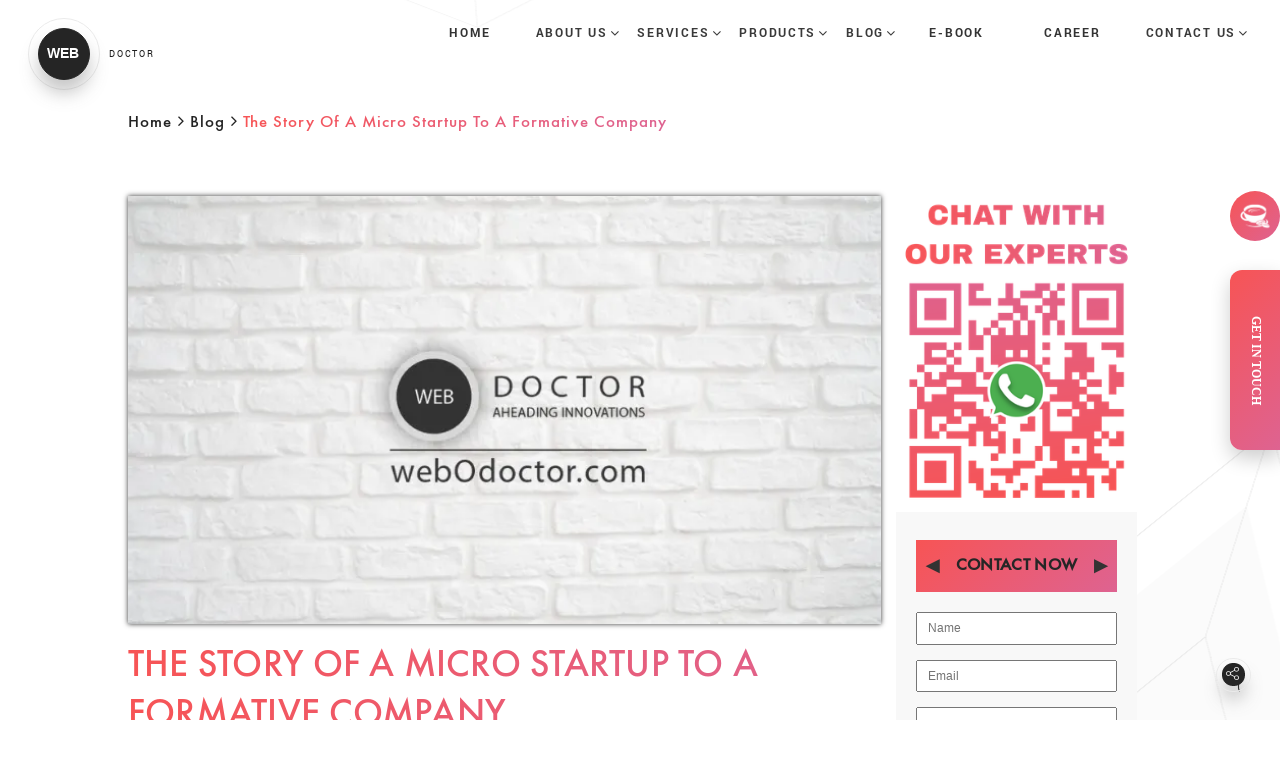

--- FILE ---
content_type: text/html; charset=UTF-8
request_url: https://www.webodoctor.com/blog/the-story-of-a-micro-startup-to-a-formative-company
body_size: 26544
content:
	 

<!DOCTYPE html>
<html>

<head>
    <meta http-equiv="Content-Type" content="text/html; charset=UTF-8">
    <title>The Story Of A Micro Startup To A Formative Company </title>
	<link rel="canonical" href="https://www.webodoctor.com/blog/the-story-of-a-micro-startup-to-a-formative-company" />
    <meta name="description" content="webOdoctor - The story of four individuals who became entrepreneur by chance with a vision to empower the businesses and individuals through their expertise under one roof and let the hard work turns into a Formative Company.">
	<meta name="keywords" content="webOdoctor">
    <meta property="og:url" content="https://www.webodoctor.com/blog/the-story-of-a-micro-startup-to-a-formative-company" />
    <meta property="og:type" content="blog" />
    <meta property="og:title" content="The Story Of A Micro Startup To A Formative Company " />
    <meta property="og:description" content="webOdoctor - The story of four individuals who became entrepreneur by chance with a vision to empower the businesses and individuals through their expertise under one roof and let the hard work turns into a Formative Company." />
    <meta property="og:image" content="posts/127/original-story-of-a-micro-startup-to-a-formative-company.webp" />
    <meta name="twitter:card" content="summary" />
    <meta name="twitter:title" content="The Story Of A Micro Startup To A Formative Company " />
    <meta name="twitter:description" content="webOdoctor - The story of four individuals who became entrepreneur by chance with a vision to empower the businesses and individuals through their expertise under one roof and let the hard work turns into a Formative Company." />
    <meta name="twitter:image" content="posts/127/original-story-of-a-micro-startup-to-a-formative-company.webp" />
        <meta name="viewport" content="width=device-width, initial-scale=1.0">
        
    <meta name="p:domain_verify" content="7db617c834959c8800e81d54e7a5798f"/>
    <meta name="p:domain_verify" content="7db617c834959c8800e81d54e7a5798f"/>
    
    <link rel="icon" href="https://www.webodoctor.com/catalogs/assets/fav-icon.png" type="image/png" />
    
    <!-- DNS Pre Fetch -->
    <link rel="preconnect" crossorigin href="https://marketingplatform.google.com/about/analytics/">
    <link rel="preconnect" crossorigin href="https://marketingplatform.google.com/about/tag-manager/">
    <link rel="preconnect" crossorigin href="https://marketingplatform.google.com/about/enterprise/">
    <link rel="preconnect" crossorigin href="https://www.google.com/maps">
    <link rel="preconnect" crossorigin href="https://www.googletagmanager.com">
    <link rel="preconnect" crossorigin href="https://developers.google.com/apis-explorer" />
    <link rel="preconnect" crossorigin href="https://www.tawk.to/">
    <link rel="preconnect" crossorigin href="https://www.google.co.in/">
    <link rel="preconnect" crossorigin href="https://www.jsdelivr.com/">
    <link rel="preconnect" crossorigin href="https://www.google.com">
    <link rel="preconnect" crossorigin href="https://www.facebook.com">

	<link rel="preconnect" crossorigin href="https://www.google-analytics.com">
	<link rel="preconnect" crossorigin href="https://maps.gstatic.com">
	<link rel="preconnect" crossorigin href="https://maps.googleapis.com">

	<script src="https://www.google.com/recaptcha/api.js" async defer></script>

    <meta name="google-site-verification" content="KdM0i5bYKdAlbML1HTkuJHK08Tzks5XKA6ysA2V5U0U" />




<!-- Google Tag Manager -->
<script>(function(w,d,s,l,i){w[l]=w[l]||[];w[l].push({'gtm.start':
													  new Date().getTime(),event:'gtm.js'});var f=d.getElementsByTagName(s)[0],
		j=d.createElement(s),dl=l!='dataLayer'?'&l='+l:'';j.async=true;j.src=
			'https://www.googletagmanager.com/gtm.js?id='+i+dl;f.parentNode.insertBefore(j,f);
							})(window,document,'script','dataLayer','GTM-MPDGXS5P');</script>
<!-- End Google Tag Manager -->



	<!-- Google Tag Manager -->
	<script>
		(function(w,d,s,l,i){w[l]=w[l]||[];w[l].push({'gtm.start':
													  new Date().getTime(),event:'gtm.js'});var f=d.getElementsByTagName(s)[0],
			j=d.createElement(s),dl=l!='dataLayer'?'&l='+l:'';j.async=true;j.src=
				'https://www.googletagmanager.com/gtm.js?id='+i+dl;
							 f.parentNode.insertBefore(j,f);
							})(window,document,'script','dataLayer','GTM-MPDGXS5P');
	</script>
	<!-- End Google Tag Manager -->


    <!-- Clarity tracking code for https://www.webodoctor.com/ -->
    <script>    (function(c,l,a,r,i,t,y){        c[a]=c[a]||function(){(c[a].q=c[a].q||[]).push(arguments)};        t=l.createElement(r);t.async=1;t.src="https://www.clarity.ms/tag/"+i+"?ref=bwt";        y=l.getElementsByTagName(r)[0];y.parentNode.insertBefore(t,y);    })(window, document, "clarity", "script", "6ormrzyrrs");</script>
    <!-- End Google Tag Manager -->

	<style>
		#primary_nav_wrap
		{
			margin-top:15px
		}

		#primary_nav_wrap ul
		{
			list-style:none;
			position:relative;
			float:left;
			margin:0;
			padding:0
		}

		#primary_nav_wrap ul a
		{
			display:block;
			color:#333;
			text-decoration:none;
			font-weight:700;
			font-size:12px;
			line-height:35px;
			padding:0 15px;
		}

		#primary_nav_wrap ul li
		{
			position:relative;
			float:left;
			margin:0;
			padding:0;
			font-family:"Roboto-bold", sans-serif;
			font-weight: 700;
			font-size: 1em;
			line-height: 35px;
			padding: 0 15px;    
			letter-spacing: .15em;
		}

		#primary_nav_wrap ul li.current-menu-item
		{
			background:#ddd
		}

		#primary_nav_wrap ul li:hover
		{
			background:#f6f6f6
		}

		#primary_nav_wrap ul ul
		{
			display:none;
			position:absolute;
			top:100%;
			left:0;
			background:#fff;
			padding:0;
			box-shadow: -5px 4px 15px grey;
			padding: 0px 5px 0px 0px;
		}


		#primary_nav_wrap ul ul li
		{
			float:none;
			width:280px
		}

		#primary_nav_wrap ul ul a
		{
			/*line-height:120%;*/
			/*padding:10px 15px*/
		}

		#primary_nav_wrap ul ul ul
		{
			top:0;
			left:100%
		}

		#primary_nav_wrap ul li:hover > ul
		{
			display:block
		}

		.dropdown-btn {
			padding-right:15px !important;
		}

		.dropdown-btn{
			position: absolute;
			right: -13px;
			top:0px;
			font-size: 14px;
			line-height: 35px;
			transition:all 500ms ease;
			-moz-transition:all 500ms ease;
			-webkit-transition:all 500ms ease;
			-ms-transition:all 500ms ease;
			-o-transition:all 500ms ease;
		}

		@media(max-width:900px){

			#primary_nav_wrap
			{
				margin-top:0px
			}
			#primary_nav_wrap ul li{
				padding: 0 0;
			}

			#primary_nav_wrap ul a{
				padding: 0 0;
			} 

			#primary_nav_wrap ul ul
			{
				position:inherit;
			}

			#primary_nav_wrap ul ul li{
				float:inherit;
				width:100%;
			}

			#primary_nav_wrap ul ul ul
			{
				top:0;
				left:0 !important;
			}

			.dropdown-btn{
				position: absolute;
				right: 4em;
				top:0em;
				font-size: 14px;
				line-height: 35px;
				transition:all 500ms ease;
				-moz-transition:all 500ms ease;
				-webkit-transition:all 500ms ease;
				-ms-transition:all 500ms ease;
				-o-transition:all 500ms ease;
			}

		}
		h1,h2,h3,h4,h5,h6{float:left;clear:both;overflow:hidden;margin:.05em 0;font-family:"Futura", sans-serif;color:#262626;font-weight:400}
	</style>

	<style>

		@import url("https://www.webodoctor.com/catalogs/assets/css/new.css");

	</style>


	<script>
		window.addEventListener("load", function () {
			var s = document.createElement("script");
			s.async = true;
			s.src = "https://pagead2.googlesyndication.com/pagead/js/adsbygoogle.js";
			s.setAttribute("data-ad-client","ca-pub-5876611680779336");
			document.head.appendChild(s);
		});
	</script>




<!-- Google Tag Manager (noscript) -->
<!--<noscript><iframe src="https://www.googletagmanager.com/ns.html?id=GTM-MPDGXS5P"
height="0" width="0" style="display:none;visibility:hidden"></iframe></noscript>-->
<!-- End Google Tag Manager (noscript) -->

<script type="text/javascript">
    (function(c,l,a,r,i,t,y){
        c[a]=c[a]||function(){(c[a].q=c[a].q||[]).push(arguments)};
        t=l.createElement(r);t.async=1;t.src="https://www.clarity.ms/tag/"+i;
        y=l.getElementsByTagName(r)[0];y.parentNode.insertBefore(t,y);
    })(window, document, "clarity", "script", "p7mha7ggje");
</script>



<!-- Google tag (gtag.js) event - delayed navigation helper -->
<script>
  // Helper function to delay opening a URL until a gtag event is sent.
  // Call it in response to an action that should navigate to a URL.
  function gtagSendEvent(url) {
    var callback = function () {
      if (typeof url === 'string') {
        window.location = url;
      }
    };
    gtag('event', 'conversion_event_submit_lead_form', {
      'event_callback': callback,
      'event_timeout': 2000,
      // <event_parameters>
    });
    return false;
  }
</script>



<script type="application/ld+json">
{
  "@context": "https://schema.org",
  "@type": "FAQPage",
  "mainEntity": [
    {
      "@type": "Question",
      "name": "What services does Webodoctor provide?",
      "acceptedAnswer": {
        "@type": "Answer",
        "text": "Webodoctor is a full-service digital technology company offering mobile app development, sports betting & fantasy app development, website development, SEO, digital marketing, and custom software solutions for startups and enterprises worldwide."
      }
    },
    {
      "@type": "Question",
      "name": "Is Webodoctor a trusted app development company in India?",
      "acceptedAnswer": {
        "@type": "Answer",
        "text": "Yes, Webodoctor is a trusted app development company in India with expertise in Android, iOS, Flutter, and custom app solutions. We focus on secure architecture, scalable design, and long-term performance."
      }
    },
    {
      "@type": "Question",
      "name": "Does Webodoctor develop sports betting and fantasy apps?",
      "acceptedAnswer": {
        "@type": "Answer",
        "text": "Yes, Webodoctor specializes in sports betting website development, fantasy sports app development, casino software, APIs, and white-label betting solutions with advanced security and compliance standards."
      }
    },
    {
      "@type": "Question",
      "name": "Why should I choose Webodoctor over other development companies?",
      "acceptedAnswer": {
        "@type": "Answer",
        "text": "Webodoctor stands out due to its industry-specific expertise, transparent communication, scalable solutions, strong post-launch support, and proven results across app development, betting platforms, and digital marketing."
      }
    },
    {
      "@type": "Question",
      "name": "Does Webodoctor offer SEO and digital marketing services?",
      "acceptedAnswer": {
        "@type": "Answer",
        "text": "Yes, Webodoctor provides result-driven SEO services, Google penalty recovery, performance marketing, social media marketing, and complete digital growth strategies focused on traffic, leads, and conversions."
      }
    },
    {
      "@type": "Question",
      "name": "How can I get a project quote from Webodoctor?",
      "acceptedAnswer": {
        "@type": "Answer",
        "text": "You can request a free consultation or project quote by contacting Webodoctor through the website form, WhatsApp, or direct call. Our team analyzes your requirements and provides a transparent cost estimate."
      }
    },
    {
      "@type": "Question",
      "name": "Does Webodoctor work with international clients?",
      "acceptedAnswer": {
        "@type": "Answer",
        "text": "Yes, Webodoctor works with clients globally, including the USA, UK, Europe, UAE, and Australia, delivering scalable digital products and enterprise-grade solutions."
      }
    }
  ]
}
</script>

<script type="application/ld+json">
{
  "@context": "https://schema.org",
  "@type": "BreadcrumbList",
  "itemListElement": [
    {
      "@type": "ListItem",
      "position": 1,
      "name": "Home",
      "item": "https://www.webodoctor.com/"
    },
    {
      "@type": "ListItem",
      "position": 2,
      "name": "Services",
      "item": "https://www.webodoctor.com/mobile-app-development"
    },
    {
      "@type": "ListItem",
      "position": 3,
      "name": "Sports Betting Website Development",
      "item": "https://www.webodoctor.com/sports-betting-website-development"
    }
  ]
}
</script>


<script type="application/ld+json">
{
  "@context": "https://schema.org",
  "@type": "BlogPosting",
  "headline": "How to Start Your Online Sports Betting Business in UK",
  "image": "https://www.webodoctor.com/images/blog-image.jpg",
  "author": {
    "@type": "Organization",
    "name": "Webodoctor"
  },
  "publisher": {
    "@type": "Organization",
    "name": "Webodoctor",
    "logo": {
      "@type": "ImageObject",
      "url": "https://www.webodoctor.com/images/logo.png"
    }
  },
  "datePublished": "2024-06-01",
  "dateModified": "2024-06-01",
  "mainEntityOfPage": {
    "@type": "WebPage",
    "@id": "BLOG_URL_HERE"
  }
}
</script>

<script type="application/ld+json">
{
  "@context": "https://schema.org",
  "@type": "Service",
  "name": "Sports Betting Website Development",
  "provider": {
    "@type": "Organization",
    "name": "Webodoctor",
    "url": "https://www.webodoctor.com/"
  },
  "areaServed": "Worldwide",
  "description": "Webodoctor provides secure, scalable sports betting website and app development services including APIs, white-label solutions, and custom platforms.",
  "serviceType": "Sports Betting Software Development"
}
</script>

<script type="application/ld+json">
{
  "@context": "https://schema.org",
  "@type": "Organization",
  "name": "Webodoctor",
  "aggregateRating": {
    "@type": "AggregateRating",
    "ratingValue": "4.8",
    "reviewCount": "120"
  }
}
</script>

<script type="application/ld+json">
{
  "@context": "https://schema.org",
  "@type": "LocalBusiness",
  "name": "Webodoctor",
  "url": "https://www.webodoctor.com/",
  "telephone": "+91-700-0926009",
  "image": "https://www.webodoctor.com/",
  "address": {
    "@type": "PostalAddress",
    "streetAddress": "E-3/114, 2nd Floor, A1, 10 Number, Arera Colony",
    "addressLocality": "Bhopal",
    "addressRegion": "Madhya Pradesh",
    "postalCode": "462016",
    "addressCountry": "IN"
  },
  "openingHours": "Mo-Fr 10:30-18:30",
  "priceRange": "$$",
  "sameAs": [
    "https://www.facebook.com/webodoctor",
    "https://www.linkedin.com/company/webodoctor",
    "https://www.instagram.com/webodoctor"
  ]
}
</script>


	<style>
		li[role="presentation"] {
			margin-left: -16px !important;
		}
	</style>
    <style>
        section {
            padding: 8em 0 1em;
        }

        article {
            width: 80% !important;
            max-width: 80%;
        }

        .post-container {
            width: 100%;
            display: -ms-flexbox;
            display: flex;
            -ms-flex-wrap: wrap;
            flex-wrap: wrap;
            margin: 4em 0 0;
        }

        /*.post-container .col-10, .post-container .col-2{
            padding-right: 15px;
            padding-left: 15px;
        }*/
        .post-container .col-10 {
            -ms-flex: 75%;
            flex: 75%;
            max-width: 75%;
        }

        .post-container .col-2 {
            -ms-flex: 25%;
            flex: 25%;
            max-width: 25%;
        }

        .post-container .col-12 {
            -ms-flex: 100%;
            flex: 100%;
            max-width: 100%;
            padding-right: 15px;
            padding-left: 15px;
        }

        .post-container .col-10 .post-content {
            padding: 10px 15px 10px 0;
        }

        .post-container .col-10 .post-content h1 {
            font-size: 3.25em;
            white-space: normal !important;
            float: none;
            margin: 15px 0;
        }

        .post-container .col-10 .post-content h2 {
            font-size: 3.1em;
            white-space: normal !important;
            float: none;
            margin: 12px 0;
        }

        .post-container .col-10 .post-content .author-info {
            margin: 20px 0;
            display: flex;
        }

        .post-container .col-10 .post-content .author-info .img-box {
            float: left;
            height: 2.5rem;
            width: 2.5rem;
        }

        .post-container .col-10 .post-content .author-info .img-box img {
            border-radius: 50%;
            width: 100%;
        }

        .post-container .col-10 .post-content .author-info .author-data {
            list-style: none;
            margin: 0 0 0 1rem;
            padding: 0;
            font-family: "metropolis-semibold", sans-serif;
            color: rgba(255, 255, 255, 0.5);
            line-height: 1.5;
        }

        .post-container .col-10 .post-content .author-info .author-data li {
            display: inline-block;
            padding-left: 0;
        }

        .post-container .col-10 .post-content .author-info .author-data li a {
            text-decoration: none;
            color: #222;
        }

        .post-container .col-10 .post-content .author-info .author-data li::after {
            content: '\2022';
            margin-left: 9px;
            margin-right: 6px;
        }

        .post-container .col-10 .post-content .author-info .author-data li:last-child::after {
            display: none;
        }

        .post-container .col-10 .post-content img {
            box-shadow: 0px 0px 5px 0px rgba(0, 0, 0, 0.8);
        }

        .post-container .col-10 .post-content img.post-img {
            width: 100%;
        }

        .post-container .col-10 .post-content p {
            line-height: 1.75em;
            margin: .2em 0 .7em 0;
            float: none;
        }

        .post-container .col-10 .social-box {
            padding: 10px 15px;
        }

        .post-container .col-10 .social-box ul {
            list-style: none;
            float: left;
            margin: 0;
            padding: 0;
        }

        .post-container .col-10 .social-box ul li {
            display: inline-block;
            width: 40px;
            height: 40px;
            text-align: center;
            border-radius: 50%;
        }

        .post-container .col-10 .social-box ul li:not(:last-child) {
            margin-right: 5px
        }

        .post-container .col-10 .social-box ul li.facebook {
            background: #3b5998;
        }

        .post-container .col-10 .social-box ul li.twitter {
            background: #55acee;
        }

        .post-container .col-10 .social-box ul li.googleplus {
            background: #dd4b39;
        }

        .post-container .col-10 .social-box ul li.linkedin {
            background: #0077b5;
        }

        .post-container .col-10 .social-box ul li.pinterest {
            background: #cb2027;
        }

        .post-container .col-10 .social-box ul li.instagram {
            background: #DD2a7B;
        }

        .post-container .col-10 .social-box ul li i {
            line-height: 40px;
            font-size: 22px;
            color: #fff;
        }


        .post-container .col-2 .sidebar-content {
            padding: 10px 15px 10px 0;
        }

        .post-container .col-2 .sidebar-content .sidebar-box {
            margin-bottom: 30px;
            /background: #FFFFFF;/
            border: 1px solid #e0e0e0;
        }

        .post-container .col-2 .sidebar-content .sidebar-box .sidebar-box-inner {
            padding: 25px 15px;
        }

        .post-container .col-2 .sidebar-content .sidebar-box .sidebar-box-inner h3.sidebar-title {
            font-size: 22px;
            margin: 0px 0 22px;
            position: relative;
            font-weight: 500;
        }

        .post-container .col-2 .sidebar-content .sidebar-box .sidebar-box-inner h3.sidebar-title:after {
            content: '';
            width: 56px;
            height: 2px;
            background: -webkit-linear-gradient(to right, #f75455, #de6391);
            background: linear-gradient(to right, #f75455, #de6391);
            background: -moz-linear-gradient(to right, transparent, transparent);
            bottom: 0px;
            left: 0px;
            position: absolute;
        }

        .post-container .col-2 .sidebar-content .sidebar-box .sidebar-box-inner .sidebar-categories {
            list-style: outside none none;
            margin: 0;
            padding: 0;
        }

        .post-container .col-2 .sidebar-content .sidebar-box.category-box {
            max-height: 400px;
            overflow-y: auto;
        }

        .post-container .col-2 .sidebar-content .sidebar-box .sidebar-box-inner .sidebar-categories li {
            margin-bottom: 10px;
            padding-bottom: 10px;
            border-bottom: 1px solid #e0e0e0;
        }

        .post-container .col-2 .sidebar-content .sidebar-box .sidebar-box-inner .sidebar-categories li:last-child {
            border-bottom: 0;
            margin-bottom: 0;
            padding-bottom: 0;
        }

        .post-container .col-2 .sidebar-content .sidebar-box .sidebar-box-inner .sidebar-categories li a {
            text-decoration: none;
            font-size: 14px;
            color: #444444;
            -webkit-transition: all 0.5s ease-out;
            -moz-transition: all 0.5s ease-out;
            -ms-transition: all 0.5s ease-out;
            -o-transition: all 0.5s ease-out;
            transition: all 0.5s ease-out;
        }

        .post-container .col-2 .sidebar-content .sidebar-box .sidebar-box-inner .sidebar-search-box input {
            border: 0;
            border-bottom: 2px solid #232323;
            background: none;
            margin: 20px auto;
            padding: 10px 15px;
            display: block;
            color: #222;
            width: 90%;
            transition: 0.25s;
        }

        .post-container .col-2 .sidebar-content .sidebar-box .sidebar-box-inner .sidebar-search-box input:focus {
            width: 100%;
        }

        .post-container .col-2 .sidebar-content .sidebar-box .sidebar-box-inner .sidebar-latest-research-area ul {
            list-style: outside none none;
            margin: 0;
            padding: 0;
        }

        .post-container .col-2 .sidebar-content .sidebar-box .sidebar-box-inner .sidebar-latest-research-area ul li {
            border-bottom: 1px solid #e0e0e0;
            margin-bottom: 25px;
            padding-bottom: 22px;
            display: -webkit-box;
            display: -webkit-flex;
            display: -moz-flex;
            display: -ms-flex;
            display: -o-flex;
            display: flex;
        }

        .post-container .col-2 .sidebar-content .sidebar-box .sidebar-box-inner .sidebar-latest-research-area ul li:last-child {
            margin-bottom: 0;
            padding-bottom: 0;
            border-bottom: none;
        }

        .post-container .col-2 .sidebar-content .sidebar-box .sidebar-box-inner .sidebar-latest-research-area ul li .latest-research-img {
            -webkit-box-flex: 1.5;
            -moz-flex: 1.5;
            -webkit-flex: 1.5;
            flex: 1.5;
            margin: auto 10px auto 0;
        }

        .post-container .col-2 .sidebar-content .sidebar-box .sidebar-box-inner .sidebar-latest-research-area ul li .latest-research-img a img {
            -webkit-transition: all 0.5s ease-out;
            -moz-transition: all 0.5s ease-out;
            -ms-transition: all 0.5s ease-out;
            -o-transition: all 0.5s ease-out;
            transition: all 0.5s ease-out;
            width: 100%;
        }

        .post-container .col-2 .sidebar-content .sidebar-box .sidebar-box-inner .sidebar-latest-research-area ul li .latest-research-img a:hover img {
            opacity: 0.7;
            -webkit-transition: all 0.5s ease-out;
            -moz-transition: all 0.5s ease-out;
            -ms-transition: all 0.5s ease-out;
            -o-transition: all 0.5s ease-out;
            transition: all 0.5s ease-out;
        }

        .post-container .col-2 .sidebar-content .sidebar-box .sidebar-box-inner .sidebar-latest-research-area ul li .latest-research-content {
            -webkit-box-flex: 3;
            -moz-flex: 3;
            -webkit-flex: 3;
            flex: 3;
        }

        .post-container .col-2 .sidebar-content .sidebar-box .sidebar-box-inner .sidebar-latest-research-area ul li .latest-research-content h4 {
            font-size: .66em;
            letter-spacing: 0.1em;
            margin-bottom: 6px;
            line-height: 0.9;
            font-weight: 500;
            background: #252525;
            font-family: Roboto-medium;
            color: #FFFFFF;
            padding: 7px 10px 5px;
            display: inline-block;
            margin: 0;
            transition: 1.3s;
            transition-delay: .7s;
            transform-origin: left;
        }

        .post-container .col-2 .sidebar-content .sidebar-box .sidebar-box-inner .sidebar-latest-research-area ul li .latest-research-content p {
            line-height: 1.2;
            margin: 0;
            font-size: 1em;
            text-align: left
        }

        .post-container .col-2 .sidebar-content .sidebar-box .sidebar-box-inner .sidebar-latest-research-area ul li .latest-research-content p a {
            text-decoration: none;
            color: #222;
        }

        .post-container .col-2 .sidebar-content .sidebar-box .sidebar-box-inner .tag-link {
            margin: 3px 4px;
            display: inline-block;
            background: #232323;
            color: #fff;
            text-align: center;
            padding: 8px 12px;
            text-decoration: none;
            font-size: 13px;
            letter-spacing: 0.1em;
            font-family: 'Roboto';
            transition: 0.5s ease;
        }

        .post-container .col-2 .sidebar-content .sidebar-box .sidebar-box-inner .tag-link:hover {
            color: #f75455;
        }

        .post-container .col-2 .sidebar-content .sidebar-box .sidebar-box-inner .newsletter-form input[type="email"] {
            border: 0;
            outline: none;
            border-bottom: 2px solid #232323;
            padding: 15px 0px 5px;
            width: 95%;
            background: transparent;
            margin: 0 auto;
            display: block;
            transition: 0.5s;
        }

        .post-container .col-2 .sidebar-content .sidebar-box .sidebar-box-inner .newsletter-form input[type="email"]:focus {
            width: 100%;
        }

        .post-container .col-2 .sidebar-content .sidebar-box .sidebar-box-inner .newsletter-form .button.black {
            margin: 2.2em 0 1.2em;
            width: 100%;
        }

        .post-container .col-2 .sidebar-content .sidebar-box .sidebar-box-inner .newsletter-form .clear {
            clear: left;
        }

        @media (max-width:768px) {
            article {
                width: 90% !important;
                max-width: 90%;
            }

            .post-container .col-10,
            .post-container .col-2 {
                -ms-flex: 100%;
                flex: 100%;
                max-width: 100%;
            }

            .post-container .col-10 .post-content {
                padding: 10px 15px 10px 15px;
            }

            .post-container .col-2 .sidebar-content {
                padding: 10px 15px 10px 15px;
            }

            .breadcrumb ul {
                padding: 0 15px;
            }
        }

        @media (min-width: 786px) and (max-width: 1199px) {
            article {
                width: 95% !important;
                max-width: 95%;
            }

            .post-container .col-10 {
                -ms-flex: 66.666666%;
                flex: 66.666666%;
                max-width: 66.666666%;
            }

            .post-container .col-2 {
                -ms-flex: 33.333333%;
                flex: 33.333333%;
                max-width: 33.333333%;
            }
        }
    </style>
    <style type="text/css">
        .search-box .search-input-container input {
            border: 0;
            border-bottom: 2px solid #232323;
            background: none;
            margin: 20px auto;
            padding: 10px 15px;
            display: block;
            color: #222;
            width: 100%;
            transition: 0.25s;
            position: absolute;
            margin: 0
        }

        .search-box .search-input-container {
            position: relative;
            height: 50px;
        }

        .search-box .search-input-container button {
            background: #232323;
            position: absolute;
            border: 0;
            height: 35px;
            width: 35px;
            color: #fff;
            right: 0;
            margin: 0;
        }

        .search-box .search-input-container button .svg-icon.search-icon {
            width: 24px;
            height: 24px;
            line-height: 35px;
            margin: 6px auto;
            stroke-width: 2px;
        }

        .search-box .search-input-container button .svg-icon.search-icon:focus .search-path,
        .svg-icon.search-icon:hover .search-path {
            stroke: #de6391;
            stroke-width: 2px;
        }
    </style>
	<style>
		.sidebar-title20::before,
		.sidebar-title20::after {
			content: '➤'; /* Default arrow, will be overridden */
			position: absolute;
			top: 50%;
			transform: translateY(-50%) scale(1);
			font-size: 1em;
			transition: transform 0.3s ease;
			color: #333;
		}

		.sidebar-title20::before {
			left: 10px;
			content: '◀'; /* Left arrow */
		}

		.sidebar-title20::after {
			right: 10px;
			content: '▶'; /* Right arrow */
		}

		.sidebar-title20:hover::before,
		.sidebar-title20:hover::after {
			transform: translateY(-50%) scale(1.4); /* Pop effect on hover */
			color: #000;
		}
		
		@keyframes pulse {
			0% {
				transform: scale(1);
				opacity: 1;
			}
			50% {
				transform: scale(1.05);
				opacity: 0.7;
			}
			100% {
				transform: scale(1);
				opacity: 1;
			}
		}

		.pulse {
			animation: pulse 1.5s infinite;
		}

		
	</style>


    <script type="application/ld+json">
        {
            "@context": "https://schema.org",
            "@type": "NewsArticle",
            "mainEntityOfPage": {
                "@type": "WebPage",
                "@id": "https://www.webodoctor.com/blog/the-story-of-a-micro-startup-to-a-formative-company"
            },
            "headline": "The Story Of A Micro Startup To A Formative Company ",
            "image": [
                "https://www.webodoctor.com/posts/127/the-story-of-a-micro-startup-to-a-formative-company.webp",
                "https://www.webodoctor.com/posts/127/thumbnail/300x400/the-story-of-a-micro-startup-to-a-formative-company.webp"
            ],
            "datePublished": "07-10-2020",
            "dateModified": "22-09-2024",
            "author": {
                "@type": "Person",
                "name": "Lory Pattanaik"
            },
            "publisher": {
                "@type": "Organization",
                "name": "webOdoctor",
                "logo": {
                    "@type": "ImageObject",
                    "url": "https://www.webodoctor.com/catalogs/assets/Logo.png"
                }
            }
        }
    </script>
</head>

<body id="website" class="body-container">

    <!-- <div class="loading">
    <div class="spinner-block">
        <div class="spinner spinner-3">
            <div class="spinner-circle">
                <p class="spinner-text">WEB</p>
            </div>
        </div>
    </div>
</div> -->

<noscript>
<iframe src="https://www.googletagmanager.com/ns.html?id=GTM-MPDGXS5P"
height="0" width="0" style="display:none;visibility:hidden"></iframe>
</noscript>


<header>
	
	
	<!--<marquee id="legalMarquee" behavior="scroll" direction="left" scrollamount="5" style="padding:10px;color:#f75455;margin-bottom:10px;font-weight: 800;">
		<div class="marquee-text">
			LEGAL DISCLAIMER: WEBODOCTOR INC declares to abide by laws of Govt. of India (including but not limited to Promotion and Regulation of Online Gaming Act, 2025).
		</div>
	</marquee>-->

  
	
	
	
    <div class="left">
        <div class="border"></div>
        <a class="logo" href="https://www.webodoctor.com/" style="text-decoration: none;padding: 16px 0px 0px 8px;" rel="home">
            <span style="color: #fff;font-weight: bold;font-family: sans-serif;font-size: 14px;">WEB</span>
        </a>
        <div class="logo-label">
            <div class="logo-label-inner">doctor</div>
        </div>
    </div>
    <nav id="primary_nav_wrap">
        <ul>
            <li><a href="https://www.webodoctor.com/"> Home</a></li>
			
			
            
            <li class="dropdown">About us
                <ul>
                    <li><a href="https://www.webodoctor.com/about">About</a></li>
                    <li><a href="https://www.webodoctor.com/brands">Brands</a></li>
                    <li><a href="https://www.webodoctor.com/gallery">Gallery</a></li>
                </ul>
            </li>
            
			
            <li class="dropdown">Services
                <ul>
                    <li class="dropdown">APP Development
                        <ul>
                            <li><a href="https://www.webodoctor.com/mobile-app-development">Mobile App Development</a></li>
                            <li><a href="https://www.webodoctor.com/mobile-app-development/android-app-development">Android App Development</a></li>
                            <li><a href="https://www.webodoctor.com/mobile-app-development/flutter-app-development">Flutter App Development</a></li>
                            <li><a href="https://www.webodoctor.com/mobile-app-development/react-native-app-development">React Native App Development</a></li>
                            <li><a href="https://www.webodoctor.com/mobile-app-development/ios-app-development">iOS App Development</a></li>
                            <li><a href="https://www.webodoctor.com/mobile-app-development/windows-app-development">Windows App Development</a></li>
                        </ul>
                    </li>
                    <li class="dropdown">Web Development
                        <ul>
                            <li><a href="https://www.webodoctor.com/website-development">Website Development</a></li>
							<li><a href="https://www.webodoctor.com/wordpress-maintenance-services">Wordpress Maintenance Services</a></li>
							<li><a href="https://www.webodoctor.com/shopify-maintenance-services">Shopify Maintenance Services</a></li>
                            <li><a href="https://www.webodoctor.com/chatbot-development">Chatbot Development</a></li>
                            <li><a href="https://www.webodoctor.com/ecommerce-solution">E-commerce</a></li>
                            <li><a href="https://www.webodoctor.com/news-portal">News Portal</a></li>
                        </ul>
                    </li>
					 <!--<li class="dropdown">I-Gaming
                        <ul>
                            <li><a href="https://www.webodoctor.com/fantasy-sports-app-development">Fantasy Sports App</a></li>
                            <li><a href="https://www.webodoctor.com/sports-betting-website-development">Sports Betting Website</a></li>
                            
                            <li><a href="https://www.webodoctor.com/online-casino-software-development">Online Casino Software</a></li>
                           
                        </ul>
                    </li>-->
					<!--<li><a href="https://www.webodoctor.com/crypto-currency">Crypto Currency</a></li>-->
					<li class="dropdown">Digital Marketing
                        <ul>
							 <li><a href="https://www.webodoctor.com/digital-marketing">Digital Marketing</a></li>
							<li><a href="https://www.webodoctor.com/growth-marketing-services">Growth Marketing Services</a></li>
							<li><a href="https://www.webodoctor.com/performance-marketing">Performance Marketing</a></li>
							<li><a href="https://www.webodoctor.com/ppc-services">PPC Services </a></li>
							<li><a href="https://www.webodoctor.com/youtube-marketing">Youtube Marketing </a></li>
							<li><a href="https://www.webodoctor.com/seo-services">SEO Services</a></li>
							<li><a href="https://www.webodoctor.com/google-penalty-recovery-services">Google Penalty Recovery Services</a></li>
							 <li><a href="https://www.webodoctor.com/email-marketing">E-mail Marketing</a></li>
							<li><a href="https://www.webodoctor.com/political-campaign-marketing">Political Campaign Marketing </a></li>
                            <li><a href="https://www.webodoctor.com/media-planning">Media Planning</a></li>
                            
                           
                        </ul>
                    </li>
					
					 <li class="dropdown">Sports & Gaming
                        <ul>
							 <li><a href="https://www.webodoctor.com/mobile-game-development">Mobile Game Development</a></li>
                            <li><a href="https://www.webodoctor.com/sports-betting-website-development">Sports Betting Website Development</a></li>
                   <li><a href="https://www.webodoctor.com/sports-betting-software-development-company-in-germany">Sports Betting Software Development in Germany</a></li>
				     <li><a href="https://www.webodoctor.com/sports-betting-development-company-in-dubai">Sports Betting Software Development in Dubai</a></li>			
                       
                        </ul>
                    </li>
					
					
                    <li><a href="https://www.webodoctor.com/graphic-designing">Graphic Designing</a></li>
                    <li><a href="https://www.webodoctor.com/content-writing-services">Content Writing</a></li>
                   
                    
                    <li><a href="https://www.webodoctor.com/training">Training</a></li>

                </ul>
            </li>
            
            <li class="dropdown">Products
                <ul>
                    <li><a href="https://www.webodoctor.com/hospital-management">Hospital Management</a></li>
                    <li><a href="https://www.webodoctor.com/college-management">College Management</a></li>
                    <li><a href="https://www.webodoctor.com/school-management">School Management</a></li>
                    <li><a href="https://www.webodoctor.com/logistic-management-solutions">Logistics Management</a></li>
                    <li><a href="https://www.webodoctor.com/accounting-software">Accounting Software</a></li>
                    <li><a href="https://www.webodoctor.com/food-delivery-and-ordering">Food Delivery & Ordering</a></li>
                </ul>
            </li>
            
			
			    <li class="dropdown">Blog
                <ul>
                   <li class="dropdown">
					<a href="https://www.webodoctor.com/blog" class="dropdown-toggle" data-toggle="dropdown">Blog <span class="caret"></span></a>
					<!--<ul class="dropdown-menu">
						CI_DB_mysqli_result Object
(
    [conn_id] => mysqli Object
        (
            [affected_rows] => 11
            [client_info] => mysqlnd 7.4.33
            [client_version] => 70433
            [connect_errno] => 0
            [connect_error] => 
            [errno] => 0
            [error] => 
            [error_list] => Array
                (
                )

            [field_count] => 1
            [host_info] => Localhost via UNIX socket
            [info] => 
            [insert_id] => 0
            [server_info] => 5.5.5-10.1.48-MariaDB-0ubuntu0.18.04.1
            [server_version] => 100148
            [sqlstate] => 00000
            [protocol_version] => 10
            [thread_id] => 15254213
            [warning_count] => 0
        )

    [result_id] => mysqli_result Object
        (
            [current_field] => 0
            [field_count] => 1
            [lengths] => 
            [num_rows] => 11
            [type] => 0
        )

    [result_array] => Array
        (
        )

    [result_object] => Array
        (
        )

    [custom_result_object] => Array
        (
        )

    [current_row] => 0
    [num_rows] => 
    [row_data] => 
)
<li><a href="https://www.webodoctor.com/blog/category/Website-Development">Website Development</a></li><li><a href="https://www.webodoctor.com/blog/category/App-Development">App Development</a></li><li><a href="https://www.webodoctor.com/blog/category/Seo">Seo</a></li><li><a href="https://www.webodoctor.com/blog/category/Digital-Marketing">Digital Marketing</a></li><li><a href="https://www.webodoctor.com/blog/category/eCommerce">eCommerce</a></li><li><a href="https://www.webodoctor.com/blog/category/Sports-Betting">Sports Betting</a></li><li><a href="https://www.webodoctor.com/blog/category/Social-Media-Marketing">Social Media Marketing</a></li><li><a href="https://www.webodoctor.com/blog/category/Content-Writing">Content Writing</a></li><li><a href="https://www.webodoctor.com/blog/category/Others">Others</a></li><li><a href="https://www.webodoctor.com/blog/category/Google">Google</a></li><li><a href="https://www.webodoctor.com/blog/category/Sports">Sports</a></li>					</ul>-->
				</li>

					<li><a href="https://www.webodoctor.com/digital-newsroom">Digital Newsroom</a></li> 
                </ul>
            </li>
			
			   <li><a href="https://www.webodoctor.com/ebooks"> E-Book</a></li>
			
			
               			 <li><a href="https://www.webodoctor.com/career">Career</a></li>

            
            <!--<li class="dropdown">Location
                <ul>
                    <li><a href="https://www.webodoctor.com/location/mumbai">Mumbai</a></li>
                </ul>
            </li>-->
            
            <li class="dropdown">Contact us
                <ul>
                    <li><a href="#contact" data-section="contact">Contact</a></li>
                    <li style="margin-left:16px;" class="dropdown">Location
                        <ul>
                            <li><a href="https://www.webodoctor.com/location">Mumbai</a></li>
                        </ul>
                    </li>
                    <li><a href="https://www.webodoctor.com/FAQ">FAQ</a></li>
                    <li><a href="https://www.webodoctor.com/disclaimer">Disclaimer</a></li>
                    <!--<li><a href="https://www.webodoctor.com/sitemap.xml">Sitemap</a></li>
                    <li><a href="https://www.webodoctor.com/feed">Feed</a></li>-->
                </ul>
            </li>
			
			
			<!--<div style="position:fixed; top:10px; right:10px; z-index:9999;">
						<div id="google_translate_element"></div>
					</div>-->
			
			
        </ul>
    </nav>

    <div class="hamburger-ico">
        <div class="part top"></div>
        <div class="part cross cross1"></div>
        <div class="part cross cross2"></div>
        <div class="part bottom"></div>
    </div>
 
	
    <!-- <div class="top_menu">
        <i class="fa fa-bars" style="color: #fff;margin: 11px 0px 0px 11px;"></i>
    </div>
    <div class="top_menu_circle"></div> -->

</header>


    <!-- Google Tag Manager (noscript) -->
<noscript><iframe src="https://www.googletagmanager.com/ns.html?id=GTM-M4MWTM4"
height="0" width="0" style="display:none;visibility:hidden"></iframe></noscript>
<!-- End Google Tag Manager (noscript) -->    <style>
/* Drawer Wrapper */
.contact-drawer {
    position: fixed;
    top: 50%;
    right: -300px; /* hidden */
    transform: translateY(-50%);
    display: flex;
    align-items: center;
    transition: all 0.6s ease;
    z-index: 999;
}

/* OPEN STATE */
.contact-drawer.active {
    right: 0;
}

/* Toggle Button */
.contact-toggle {
    background: linear-gradient(135deg, #f75455, #de6391);
    color: #fff;
    width: 50px;
    height: 180px;
    display: flex;
    align-items: center;
    justify-content: center;
    writing-mode: vertical-rl;
    font-weight: bold;
    cursor: pointer;
    border-radius: 12px 0 0 12px;
    box-shadow: 0 8px 20px rgba(0,0,0,0.2);
}

/* Contact Menu */
.contact-menu {
    width: 270px;
    background: #fff;
    padding: 15px;
  
    box-shadow: 0 12px 30px rgba(0,0,0,0.2);
    display: flex;
    flex-direction: column;
    gap: 15px;
    opacity: 0;
    transition: opacity 0.4s ease;
}

/* Menu visible */
.contact-drawer.active .contact-menu {
    opacity: 1;
}

/* Contact Option */
.contact-option {
    display: flex;
    gap: 12px;
    padding: 10px;
    border-radius: 8px;
    border: 1px solid #e0e0e0;
    background: #fafafa;
}

.contact-option img {
    width: 22px;
}

.contact-option span {
    font-weight: bold;
}

.contact-actions {
    margin-top: 6px;
}

.contact-button {
    display: inline-flex;
    gap: 6px;
    padding: 6px 10px;
    background: #fff;
    border-radius: 6px;
    box-shadow: 0 6px 16px rgba(0,0,0,0.15);
    text-decoration: none;
}
	
.contact-fixed {
  position: fixed;
  right: 0px;
  top: 30%;
  transform: translateY(-50%);
  background: linear-gradient(135deg, #f75455, #de6391);
  color: #fff;
  width: 50px;
  height: 50px;
  border-radius: 50%;
  text-align: center;
  line-height: 50px;
  font-size: 22px;
  text-decoration: none;
  z-index: 9999;
  box-shadow: 0 4px 10px rgba(0,0,0,0.2);
}

.contact-fixed:hover {
  background: #1d1d1d;
  color: #fff;
}
	
.pulse {
  animation: pulse 1.5s infinite;
}

@keyframes pulse {
  0% {
    box-shadow: 0 0 0 0 rgba(0,123,255,0.7);
  }
  70% {
    box-shadow: 0 0 0 15px rgba(0,123,255,0);
  }
  100% {
    box-shadow: 0 0 0 0 rgba(0,123,255,0);
  }
}	
	
</style>



<a href="#get-in-touch" class="contact-fixed pulse">
  <img src="https://www.webodoctor.com/catalogs/assets/HELLO1.png" alt="Contact Image" width="30" height="30" style="
    margin-top: 10px;
">
</a>


<div class="contact-drawer" id="contactDrawer">

    <div class="contact-toggle" onclick="toggleDrawer()">
        GET IN TOUCH
    </div>

    <div class="contact-menu">
        <div class="contact-option">
			<img
				 src="https://flagcdn.com/w40/in.png"
				 alt="India Flag"
				 width="20"
				 height="15"
				 style="vertical-align: middle; margin-right: 5px;">


            <div>
                <span>+91 9438569962</span>
                <div class="contact-actions">
                    <a class="contact-button" href="tel:+919438569962">📞 Call</a>
                    <a class="contact-button" target="_blank"
                       href="https://api.whatsapp.com/send?phone=919438569962">
                       💬 WhatsApp
                    </a>
                </div>
            </div>
        </div>

        <div class="contact-option">
			<img
				 src="https://flagcdn.com/de.svg"
				 alt="Germany"
				 width="30"
				 height="20">

            <div>
                <span>+49 1234567890</span>
                <div class="contact-actions">
                    <a class="contact-button" href="tel:+491234567890">📞 Call</a>
                    <a class="contact-button" target="_blank"
                       href="https://api.whatsapp.com/send?phone=491234567890">
                       💬 WhatsApp
                    </a>
                </div>
            </div>
        </div>
    </div>

</div>

<script>
function toggleDrawer() {
    document.getElementById('contactDrawer').classList.toggle('active');
}

/* Outside click close */
window.addEventListener('click', function(e) {
    const drawer = document.getElementById('contactDrawer');
    if (!drawer.contains(e.target)) {
        drawer.classList.remove('active');
    }
});
</script>
    <main role="main" id="work-page">
        <section>
            <article>
                <div class="breadcrumb" id="breadcrumb">
                    <ul>
                        <li><a href="https://www.webodoctor.com/">Home</a></li>
                        <li><a href="https://www.webodoctor.com/blog">Blog</a></li>
                        <li><span>The Story Of A Micro Startup To A Formative Company </span></li>
                    </ul>
                </div>
                <div class="post-container">
                    <div class="col-10">
                        <div class="post-content">
                            <img src="https://www.webodoctor.com/posts/127/the-story-of-a-micro-startup-to-a-formative-company.webp" alt="The Story Of A Micro Startup To A Formative Company " class="post-img" />
                            <div class="post-title">
                                <h1>The Story Of A Micro Startup To A Formative Company </h1>
                            </div>
                            <div class="author-info">
                                <div class="img-box">
                                    <img src="https://www.webodoctor.com/uploads/author/author.webp" id="primaryimage" />
                                </div>
                                <div style="flex: 130">
                                    <ul class="author-data">
                                        <li><a href="#">Lory Pattanaik</a></li>
										<li>Published on October 07 2020 | Last Updated on September 22 2024</li>

                                       
                                    </ul>
                                </div>
								

								<!--<audio controls>
									<source src="[data-uri]" type="audio/mpeg">
									Your browser does not support the audio element.
								</audio>-->

								<div style="flex: 2; text-align: right;">
									<div class="addthis_inline_share_toolbox"></div>
								</div>
							</div>
							<div class="post-body">
								<p><span style="font-weight: 400;">I know you must be thinking about the word &lsquo;Micro Start-Up.&rsquo; After a lot of push and pull to get a good title for our story, I came across this defined word &lsquo;Micro Start-Up.&rsquo;&nbsp;</span></p>
<p><span style="font-weight: 400;">Investments, plans, forecast and a lot of detail is worked upon when you take a step to become an entrepreneur. But what about those who become &lsquo;Entrepreneur By Chance.&rsquo; No Investment, no plans, no forecast &ndash; just a pure thought to come out of some bad professional experiences with those companies who take employees for granted and run away with their salary and close the doors for them. The unwanted calls and the rat race to get a green signal to your ideas under the umbrella egoism of some classes made our story wrapped up in a box and put aside.&nbsp;</span></p>
<p><span style="font-weight: 400;">Apologies: I don&rsquo;t have any personal take to those doing jobs as each one has its own success story in their respective fields. My connect is only to those innocent humans who are working for months and years together for a special class awaiting their remuneration to be given on time and these breed&rsquo;s fly away as smart escapists without taking a proper closure and settlement</span></p>
<p><span style="font-weight: 400;">As rightly said, when God closes one door, he opens another door of opportunities for you to explore your hidden capabilities. That is what exactly happened to four of us and the venture was formed out of the hidden possibilities.&nbsp;</span></p>
<p><span style="font-weight: 400;">Ten years of hands-on experience in our fields and then walking apart from the stereotypical job world to an unconventional mode of operations MICRO STARTUP. You know why I call this a Micro Start-up because we never had any investors, neither pumped any huge amount to create this setup. We walked in the door to door, addressed client's concerns online related to branding, design, and development, and gradually started providing solutions with a firm belief to stay honest with our services.&nbsp;</span></p>
<p><span style="font-weight: 400;"><img src="https://www.webodoctor.com/posts/127/webodoctor-team.webp" alt="Team webOdoctor" width="800" height="400" /></span></p>
<p><span style="font-weight: 400;">This worked, and our revenue rolled from single-digit lakhs to double-digit lakhs.&nbsp;</span></p>
<p><span style="font-weight: 400;">&nbsp;For many successes focuses deep within. The charm of success is not just with numbers but the scale of happiness you get when you look back and see your journey with the smiles around you, your colleagues, and the whole team working as one unit.</span></p>
<p><span style="font-weight: 400;">Three Years of Hardship with numerous failures at first. Let us start with them one by one:</span></p>
<ul>
<li><span style="font-weight: 400;"> Miscount on timelines and budget</span></li>
<li><span style="font-weight: 400;"> Less result oriented output.</span></li>
<li><span style="font-weight: 400;"> Blind on the big picture</span></li>
<li><span style="font-weight: 400;"> Lesser pace match with technology</span></li>
<li><span style="font-weight: 400;"> Dropping in the development time</span></li>
<li><span style="font-weight: 400;"> Failing to collect the payments</span></li>
</ul>
<p><span style="font-weight: 400;">Why I tried to show all these because this is the reality of any start-up or business where at a point you feel so depressed, that you truly want to push your CV back into the market.&nbsp;</span></p>
<p><span style="font-weight: 400;">But then remember you are again given the last ball to play either it&rsquo;s a six or you get bold. So we thought to play this last ball and this time with complete strategic planning with all our mentality, psychology, and grit to accomplish the projects given to us.&nbsp;</span></p>
<p><span style="font-weight: 400;">25.12.2019 Marching on with 200+ Projects Nationally and Globally with our footprints in Bhopal, Mumbai, and Seattle.</span></p>
<p><span style="font-weight: 400;">Money counts now, but most importantly what we value is our client and the quality of our services. Our even and odd battle trudged to taking risks and collaboration of ideas shaped up not just a company but a Formative one.&nbsp;</span></p>
<p><span style="font-weight: 400;">Formative in terms of proper planning, execution, and exploration of the new trends in the market. We have efficiently built up our online presence and on our toes for clients across the world to make the experience a good factor. I had palpitation about the decision to set up this venture and with no Surname backed with us until the last ball we were given to play and we played it well.</span></p>
<p><span style="font-weight: 400;">That&rsquo;s why I say &ndash; We are Entrepreneurs&rsquo; By Chance.&nbsp;</span></p>
<p><span style="font-weight: 400;">But the chance we were given by our clients and audiences, we are on our foot to work for them and will continue to deep dive figure out all possible solutions for your brand.</span></p>
<p><span style="font-weight: 400;">Our association with government setups is just like the wind behind our back, creating a positive team about the prospects.&nbsp;</span></p>
<p><span style="font-weight: 400;">Except for the drive to build a brand in Web Space, we had no other thought in our mind. A brand that anyone can rely upon including us.</span></p>
<p><span style="font-weight: 400;">Our establishment is growing every day, and contentment follows with it. Our story is not on the big channels but can relate and inspire a common man to take the calculative risk on the ground of their setback and play the last ball of hope to win and enjoy the claps.</span></p>
<p><span style="font-weight: 400;">Cheers !!!</span></p>							</div>
						</div>
						<div class="social-box">

							<!-- Go to www.addthis.com/dashboard to customize your tools -->
							<div class="addthis_inline_share_toolbox"></div>

							<!-- Go to www.addthis.com/dashboard to customize your tools -->
							<script type="text/javascript" src="//s7.addthis.com/js/300/addthis_widget.js#pubid=ra-5fd06ce07e635bf2"></script>
						</div>
					</div>
                    <div class="col-2">
                        <div class="sidebar-content">
                            <div class="search-box">
								
								 <!--<form method="post" action="https://www.webodoctor.com/search">
                                    <input type="hidden" name="ci_csrf_token" value="">
                                    <div class="search-input-container">
                                        <input type="search" name="keyword" placeholder="Search Here" style="">
                                        <button type="submit">
                                            <svg class="svg-icon search-icon" aria-labelledby="title desc" role="img" xmlns="http://www.w3.org/2000/svg" viewBox="0 0 19.9 19.7">
                                                <g class="search-path" fill="none" stroke="#fff">
                                                    <path stroke-linecap="square" d="M18.5 18.3l-5.4-5.4" />
                                                    <circle cx="8" cy="8" r="7" />
                                                </g>
                                            </svg>
                                        </button>
                                    </div>
                                </form>-->
								
								<div style="margin-bottom: 0px;"  class="sidebar-box">
								<div style="padding: 0px;" class="sidebar-box-inner">
									<div id="newsletter-response"></div>
									<a href="https://www.webodoctor.com/blog/the-story-of-a-micro-startup-to-a-formative-company#subscribes"><img style="width:100%;" class="img-responsive" src="https://www.webodoctor.com/catalogs/SCAN QR CODE (4).png"></a>
                                </div>
                            </div>
								
								
								<div style="background:#f8f8f8;padding:20px;">
									
									<h3 class="sidebar-title20 pulse" style="
																	   position: relative;
																	   display: block;
																	   width: 100%;
																	   padding: 15px 20px;
																	   font-size: 1.5em;
																	   background: linear-gradient(135deg, #f75455, #de6391);
																	   margin-bottom: 20px;
																	   box-sizing: border-box;
																	   text-align: center;
																	   font-weight: 900;">
										Contact Now
									</h3>

								<form action="https://www.webodoctor.com/home/contact" method="post" id="contact_form">
									<input type="hidden" name="" value="">

										<input type="text" name="name" id="name" placeholder="Name" autocomplete="off" 
											   style="width: 100%; height: 2.8em; padding: 10px; margin-bottom: 15px; box-sizing: border-box; font-size: 1em;">									
										<input type="email" name="email" id="email" placeholder="Email" autocomplete="off" 
											   style="width: 100%; height: 2.8em; padding: 10px; margin-bottom: 15px; box-sizing: border-box; font-size: 1em;">
										<input type="text" name="message" id="message" placeholder="Message" autocomplete="off"
											   style="width: 100%; height: 6em; padding: 10px; margin-bottom: 15px; box-sizing: border-box; font-size: 1em;">
										<input type="text" name="mobile" id="mobile" placeholder="Mobile Number" autocomplete="off"
											   style="width: 115%; height: 2.8em; padding: 10px; margin-bottom: 15px; box-sizing: border-box; font-size: 1em;">
									<input type="hidden" name="g-recaptcha-response" id="recaptchaResponse">

									<button type="button" name="submit" id="submit" class="button black" 
											>Submit</button>
								</form>

								</div>
								
                               
                            </div>
                            <div class="sidebar-box">
                                <div class="sidebar-box-inner">
                                    <h3 class="sidebar-title">Newsletter</h3>
                                    <div id="newsletter-response"></div>
                                    <form method="post" action="https://www.webodoctor.com/home/newsletter">
                                        <div class="newsletter-form">
                                            <input type="hidden" name="ci_csrf_token" value="">
                                            <input type="email" name="email" class="newsletter-email">
                                            <button type="button" id="submit-newletter" class="button black">Subscribe</button>
                                            <div class="clear"></div>
                                        </div>
                                    </form>
                                </div>
                            </div>
							
							
							 <!--<div style="margin-top: -35px;" class="sidebar-box">
                                <div class="sidebar-box-inner">
                                    <div id="newsletter-response"></div>
                                     <img style="width:100%;" class="img-responsive" src="https://www.webodoctor.com/catalogs/banne.png">
                                </div>
                            </div>-->
							
							
							
							<!--<div  class="sidebar-box">
								<div class="sidebar-box-inner">
									<div id="newsletter-response"></div>
									<a href="https://www.webodoctor.com/blog/the-story-of-a-micro-startup-to-a-formative-company#subscribes"><img style="width:100%;" class="img-responsive" src="https://www.webodoctor.com/catalogs/giving.png"></a>
                                </div>
                            </div>-->
							
							<div  class="sidebar-box">
								<div class="sidebar-box-inner">
									<div id="newsletter-response"></div>
									<a href="https://www.webodoctor.com/blog/the-story-of-a-micro-startup-to-a-formative-company#subscribes"><img style="width:100%;border: 1px solid;border-color: black;" class="img-responsive" src="https://www.webodoctor.com/catalogs/linkedin-1.jpg"></a>
                                </div>
                            </div>
							
							
							
							
							
							
							
							<div class="sidebar-box">
								<div class="sidebar-box-inner">
									<div id="newsletter-response"></div>
									<div class="slider">
										<a href="https://www.webodoctor.com/ebooks/complete_guide_for_small_and_big_businesses"><img style="width:100%;" class="img-responsive" src="https://www.webodoctor.com/catalogs/eook.jpeg"></a>
										<a href="https://www.webodoctor.com/ebooks/the_psychology_of_consumer"><img style="width:100%;" class="img-responsive" src="https://www.webodoctor.com/catalogs/assets/images/ebook/ebook2.jpeg"></a>
									</div>
								</div>
								</div>
							
							
                            <!--<div class="sidebar-box category-box">
                                <div class="sidebar-box-inner">
                                    <h3 class="sidebar-title">Categories</h3>
                                    <ul class="sidebar-categories">
                                                                                    <li><a href="https://www.webodoctor.com/blog/category/app-development">App Development (55)</a></li>
                                                                                    <li><a href="https://www.webodoctor.com/blog/category/digital-marketing">Digital Marketing (39)</a></li>
                                                                                    <li><a href="https://www.webodoctor.com/blog/category/website-development">Website Development (22)</a></li>
                                                                                    <li><a href="https://www.webodoctor.com/blog/category/social-media-marketing">Social Media Marketing (21)</a></li>
                                                                                    <li><a href="https://www.webodoctor.com/blog/category/others">Others (18)</a></li>
                                                                                    <li><a href="https://www.webodoctor.com/blog/category/seo">Seo (14)</a></li>
                                                                                    <li><a href="https://www.webodoctor.com/blog/category/sports">Sports (12)</a></li>
                                                                                    <li><a href="https://www.webodoctor.com/blog/category/ecommerce">eCommerce (8)</a></li>
                                                                                    <li><a href="https://www.webodoctor.com/blog/category/content-writing">Content Writing (7)</a></li>
                                                                                    <li><a href="https://www.webodoctor.com/blog/category/google">Google (7)</a></li>
                                                                            </ul>
                                </div>
                            </div>-->
                            <div class="sidebar-box">
                                <div class="sidebar-box-inner">
                                    <h3 class="sidebar-title">Latest Posts</h3>
                                    <div class="sidebar-latest-research-area">
                                        <ul>
                                                                                            <li>
                                                    <div class="latest-research-img">
                                                        <a href="https://www.webodoctor.com/blog/all-in-one-sports-gaming-development-company"><img src="https://www.webodoctor.com/posts/341/thumbnail/300x400/all-in-one-sports-gaming-development-company.webp" class="img-responsive" alt="skilled"></a>
                                                    </div>
                                                    <div class="latest-research-content">
                                                        <!--<h4>31 Jan 2026</h4>-->
                                                        <p><a href="https://www.webodoctor.com/blog/all-in-one-sports-gaming-development-company">All in one sports gaming development company</a></p>
                                                    </div>
                                                </li>
                                                                                            <li>
                                                    <div class="latest-research-img">
                                                        <a href="https://www.webodoctor.com/blog/a-complete-guide-to-sports-betting-development-platform-in-dubai"><img src="https://www.webodoctor.com/posts/340/thumbnail/300x400/a-complete-guide-to-sports-betting-development-platform-in-dubai.webp" class="img-responsive" alt="skilled"></a>
                                                    </div>
                                                    <div class="latest-research-content">
                                                        <!--<h4>22 Jan 2026</h4>-->
                                                        <p><a href="https://www.webodoctor.com/blog/a-complete-guide-to-sports-betting-development-platform-in-dubai">A complete guide to sports betting development platform in dubai</a></p>
                                                    </div>
                                                </li>
                                                                                            <li>
                                                    <div class="latest-research-img">
                                                        <a href="https://www.webodoctor.com/blog/how-ai-transforms-web-develoment-and-user-experience"><img src="https://www.webodoctor.com/posts/338/thumbnail/300x400/how-ai-transforms-web-develoment-and-user-experience.webp" class="img-responsive" alt="skilled"></a>
                                                    </div>
                                                    <div class="latest-research-content">
                                                        <!--<h4>20 Jan 2026</h4>-->
                                                        <p><a href="https://www.webodoctor.com/blog/how-ai-transforms-web-develoment-and-user-experience">How ai transforms web develoment and user experience</a></p>
                                                    </div>
                                                </li>
                                                                                            <li>
                                                    <div class="latest-research-img">
                                                        <a href="https://www.webodoctor.com/blog/best-sports-gaming-app-development-company-in-dubai"><img src="https://www.webodoctor.com/posts/337/thumbnail/300x400/best-sports-gaming-app-development-company-in-dubai.webp" class="img-responsive" alt="skilled"></a>
                                                    </div>
                                                    <div class="latest-research-content">
                                                        <!--<h4>12 Jan 2026</h4>-->
                                                        <p><a href="https://www.webodoctor.com/blog/best-sports-gaming-app-development-company-in-dubai">Best sports gaming app development company in dubai</a></p>
                                                    </div>
                                                </li>
                                                                                            <li>
                                                    <div class="latest-research-img">
                                                        <a href="https://www.webodoctor.com/blog/from-idea-to-millions-building-scalable-fantasy-app-development-platforms-that-win-big"><img src="https://www.webodoctor.com/posts/336/thumbnail/300x400/from-idea-to-millions-building-scalable-fantasy-app-development-platforms-that-win-big.webp" class="img-responsive" alt="skilled"></a>
                                                    </div>
                                                    <div class="latest-research-content">
                                                        <!--<h4>23 Dec 2025</h4>-->
                                                        <p><a href="https://www.webodoctor.com/blog/from-idea-to-millions-building-scalable-fantasy-app-development-platforms-that-win-big">From idea to millions: building scalable fantasy app development platforms that win big</a></p>
                                                    </div>
                                                </li>
                                                                                    </ul>
                                    </div>
                                </div>
                            </div>
                            <div class="sidebar-box">
                                <div class="sidebar-box-inner">
                                    <h3 class="sidebar-title">Most Viewed</h3>
                                    <div class="sidebar-latest-research-area">
                                        <ul>
                                                                                            <li>
                                                    <div class="latest-research-img">
                                                        <a href="https://www.webodoctor.com/blog/top-instagram-captions-in-2025"><img src="https://www.webodoctor.com/posts/266/thumbnail/300x400/top-instagram-captions-in-2025.webp" class="img-responsive" alt="skilled"></a>
                                                    </div>
                                                    <div class="latest-research-content">
                                                        <!--<h4>22 Feb 2025</h4>-->
                                                        <p><a href="https://www.webodoctor.com/blog/top-instagram-captions-in-2025">Top instagram captions in 2025</a></p>
                                                    </div>
                                                </li>
                                                                                            <li>
                                                    <div class="latest-research-img">
                                                        <a href="https://www.webodoctor.com/blog/top-5-sports-app-that-is-creating-buzz"><img src="https://www.webodoctor.com/posts/146/thumbnail/300x400/top-5-sports-app-that-is-creating-buzz.webp" class="img-responsive" alt="skilled"></a>
                                                    </div>
                                                    <div class="latest-research-content">
                                                        <!--<h4>26 Jul 2022</h4>-->
                                                        <p><a href="https://www.webodoctor.com/blog/top-5-sports-app-that-is-creating-buzz">Top 5 sports app that is creating buzz</a></p>
                                                    </div>
                                                </li>
                                                                                            <li>
                                                    <div class="latest-research-img">
                                                        <a href="https://www.webodoctor.com/blog/know-why-the-biggest-cricket-online-id-book-is-on-demand"><img src="https://www.webodoctor.com/posts/144/thumbnail/300x400/know-why-the-biggest-cricket-online-id-book-is-on-demand.webp" class="img-responsive" alt="skilled"></a>
                                                    </div>
                                                    <div class="latest-research-content">
                                                        <!--<h4>18 Jun 2022</h4>-->
                                                        <p><a href="https://www.webodoctor.com/blog/know-why-the-biggest-cricket-online-id-book-is-on-demand"> know why the biggest cricket online id book is on-demand</a></p>
                                                    </div>
                                                </li>
                                                                                    </ul>
                                    </div>
                                </div>
                            </div>
							
							<div  class="sidebar-box">
								<div class="sidebar-box-inner">
									<div id="newsletter-response"></div>
									<a href="https://www.webodoctor.com/blog/the-story-of-a-micro-startup-to-a-formative-company#subscribes"><img style="width:100%;" class="img-responsive" src="https://www.webodoctor.com/catalogs/web banner.png"></a>
                                </div>
                            </div>
							
							
							<div  class="sidebar-box">
								<div class="sidebar-box-inner">
									<div id="newsletter-response"></div>
									<a href="https://api.whatsapp.com/send?phone=+919438569962&amp;text=Hi%2C%20I%20am%20interested%20in%20your%20services"><img style="width:100%;border: 1px solid;border-color: black;" class="img-responsive" src="https://www.webodoctor.com/catalogs/google12.jpeg"></a>
                                </div>
                            </div>
							
							<div class="sidebar-box category-box">
								<div class="sidebar-box-inner">
									<h3 class="sidebar-title">Tags</h3>
									<a href="https://www.webodoctor.com/search/tag?t=Micro+Startup" class="tag-link">Micro Startup</a> <a href="https://www.webodoctor.com/search/tag?t=Entrepreneurs" class="tag-link">Entrepreneurs</a> <a href="https://www.webodoctor.com/search/tag?t=Business" class="tag-link">Business</a> 								</div>

                            </div>
							
							
							
							
						
							
                        </div>
                    </div>
                </div>
            </article>
        </section>
		
		

		 <style>
    /* General Card Styling */
	#subscribes{
		padding: 0em;
	}
	
	.checkbox-label {
		margin-right: 15px;
		font-size: medium;
	}
	
	.card {
		max-width: 800px;
		margin: 50px auto;
		 /* Sets equal padding for top/bottom and left/right */
		border-radius: 8px;
	}

	.notify-success {
		background: #1d1d1d;
		color: #c7c5c5;
		border: 1px solid #1d8a03;
		font-size: larger;
	}
    
    /* Subscribe Container */
    .subscribe-container {
       /* padding: 20px;
		margin:40px*/
    }
    
    .subscribe-title {
        font-size: 28px;
        font-weight: bold;
        color: #FF7033;
		font-family: Roboto-regular;
    }
	
    
    /* Form Elements */
    .form-check-inline {
        display: inline-block;
        margin-right: 15px;
		font-size: 1.1em;
		line-height: 1.75em;
		font-family: Roboto-regular;
    }
    
    .checkbox-label {
        margin-right: 15px;
    }
    
    /* Form Layout */
    .form-row {
        display: flex;
        align-items: center;
        margin-top: 20px;
    }
    
    .email-input {
        width: 62%;
        padding: 14px;
        border-radius: 4px;
        border: 1px solid #ced4da;
        font-size: 16px;
    }
    
    .subscribe-btn {
        width: 25%;
        padding: 10px;
        background-color: #1d1d1d;;
        color: white;
        border: none;
        /*border-radius: 4px;*/
        text-transform: uppercase;
        cursor: pointer;
        margin-left: 20px;
		font-family: Roboto-medium;
       font-size: .8em;
       letter-spacing: .2em;
		line-height: 2.3em;
		box-shadow: 0 13px 18px rgba(94, 94, 94, .35);
		transition: transform 0.3s ease;
    }
	
	.subscribe-btn:hover{
		transform: translateY(3px);
	}
    
   
    
    /* Privacy Text */
    .privacy-text {
       /* font-size: 1.2em;
		line-height: 1.75em;
        color: #5A5A5A;
        margin-top: 20px;
		font-family: Roboto-regular;*/
		width: 93%;
    }
    
    .privacy-text a {
        color: #FF7033;
    }
    
    
    
    
    </style>
    
    <!-- Contact Form -->
    <section  id="subscribes">
        <article style="background:#f8f8f8; box-shadow: 0 4px 8px rgba(0, 0, 0, 0.2);">

            <div class="card">
                <div class="subscribe-container">
					<div id="subscribeMessage"></div>
					
                    <h2 class="subscribe-title">Subscribe now, Get the best value</h2>
                    <p>Learn Facts and Best Digital Marketing tips. Just enter your email below to subscribe to our newsletter.</p>

					
					
					<form id="subscribeForm" method="post">
						<div class="form-check-inline" style="width: 100%;">
							<input type="checkbox" id="marketing" name="services[]" value="marketing" checked>
							<label class="checkbox-label" for="marketing">App Development</label>

							<input type="checkbox" id="sales" name="services[]" value="sales" checked>
							<label class="checkbox-label" for="sales">Web Development</label>

							<input type="checkbox" id="service" name="services[]" value="service" checked>
							<label class="checkbox-label" for="service">Digital Marketing</label>

							<input type="checkbox" id="website" name="services[]" value="website" checked>
							<label class="checkbox-label" for="website">Content Writing</label>

							<input type="checkbox" id="ai" name="services[]" value="ai" checked>
							<label class="checkbox-label" for="ai">I-Gaming</label>
						</div>

						<div class="form-row">
							<input type="email" class="email-input" id="email" name="email" placeholder="Your email address" required>
							<button type="submit" class="subscribe-btn">Subscribe</button>
						</div>

						<p style="margin-bottom: 43px;" class="privacy-text">
							<i>We are committed to your privacy.<br>
								WebOdoctor uses the information you provide to us for giving you Trending Digital Marketing Updates, Products and Services.
								By subscribing, you agree to receive our newsletters and promotional emails. You may unsubscribe at anytime you want.</i>
						</p>

					</form>


                </div>
            </div>
        </article>
    </section>
    
<script>
    // JavaScript to handle form submission
    document.getElementById('subscribeForm').addEventListener('submit', function (e) {
        e.preventDefault(); // Prevent form from submitting normally

        var formData = new FormData(this);

        // Send AJAX request
        fetch('https://www.webodoctor.com/home/subscribe', {
            method: 'POST',
            body: formData
        })
        .then(response => response.json()) 
        .then(data => {
           
            var messageDiv = document.getElementById('subscribeMessage');

            if (data.status === 'success') {
                messageDiv.innerHTML = '<div class="notify-success">' + data.msg + '</div>';
            } else {
                messageDiv.innerHTML = '<div class="notify-danger">' + data.msg + '</div>';
            }
			
			setTimeout(function () {
                messageDiv.innerHTML = ''; 
            }, 4000);
        })
        .catch(error => {
            console.error('Error:', error);
            document.getElementById('subscribeMessage').innerHTML = '<div class="notify-danger">Something went wrong!</div>';
        });
    });
</script> 
        <!--<link rel="stylesheet" href="https://cdnjs.cloudflare.com/ajax/libs/intl-tel-input/17.0.8/css/intlTelInput.css" />-->
<script src="https://cdnjs.cloudflare.com/ajax/libs/intl-tel-input/17.0.8/js/intlTelInput.min.js"></script>

<style>
	.input-group span {
		color: #000;
	}
</style>


<!--Contact Form -->
<section style="padding: 0px !important;" id="get-in-touch">
    <article>
            
        <div class="contact-heading">
            <img src="https://www.webodoctor.com/catalogs/assets/images/coffee-cup.webp" alt="Contact Image" width="100" height="100"/>
            <h3>Let's catch up over a coffee</h3>   
        </div>
           
        <div>
            <div id="notification">
                            </div>
            <div class="form">
                <form action="https://www.webodoctor.com/home/contact" method="post" id="contact_form">
                    <input type="hidden" name="" value="">
                    <div class="input-group">
                        <input type="text" name="name" id="name" placeholder="Name" autocomplete="off">  
                        <span></span>
                    </div>
                    <div class="input-group">
                        <input type="email" name="email" id="email" placeholder="Email" autocomplete="off">
                        <span></span>
                    </div>
                    <div class="input-group">
                        <input type="text" name="message" id="message" placeholder="Message" autocomplete="off"/>
                        <span></span>
                    </div>
					<div class="input-group">
                        <input type="text" name="mobile" id="mobile" placeholder="Mobile Number" autocomplete="off"/>
                        <span></span>
                    </div>
                    <button type="button" id="submit" class="button black">Submit</button>
                </form>
            </div>
        </div>
    </article>
</section>

<!--Map Setion -->

<section id="google-map" style="position: relative; min-height: 500px;">
  <!-- Map iframe -->
  <iframe
    id="map-iframe"
    src="https://www.google.com/maps/embed?pb=!1m18!1m12!1m3!1d3523.5804703090002!2d77.43427927514652!3d23.213395379040403!2m3!1f0!2f0!3f0!3m2!1i1024!2i768!4f13.1!3m3!1m2!1s0x397c424f07f884d7%3A0x46b1b064182bd553!2swebOdoctor%20Inc!5e1!3m2!1sen!2sin!4v1752490594902!5m2!1sen!2sin"
    width="100%"
    height="500"
    style="border:0;"
    allowfullscreen=""
    loading="lazy"
    referrerpolicy="no-referrer-when-downgrade">
  </iframe>

  <!-- Office cards -->
  <div style="
    position: absolute;
    top: 102px;
    left: 11px;
    display: flex;
    flex-direction: column;
    gap: 15px;
    max-width: 300px;
    z-index: 999;
  ">
  
    <!-- Office 1: Bhopal -->
    <div onclick="changeMap('bhopal')" style="cursor: pointer; background: white; border-radius: 8px; padding: 15px; box-shadow: 0 2px 10px rgba(0,0,0,0.2);"> 
      <div style="font-weight: bold; font-size: 16px;">  <img src="https://flagcdn.com/w40/in.png" alt="India Flag" style="vertical-align: middle; width: 20px; height: auto; margin-right: 5px;"> Bhopal(India)
</div><br>
      <div style="font-size: 14px; color: #555;">
        E‑3/114, 2nd Floor, A1, 10 Number, Arera Colony, Bhopal, Madhya Pradesh 462016
      </div>
      <div style="margin-top: 10px;">
        ⭐⭐⭐⭐⭐ <span style="font-weight: bold;">4.9</span> (115 reviews)
      </div>
      <a href="https://maps.google.com/maps/dir//E-3%2F114+2nd+Floor+A1+10+Number+Arera+Colony+Bhopal+Madhya+Pradesh+462016"
         target="_blank"
         style="display: inline-block; margin-top: 10px; color: #1a73e8; text-decoration: none;">➡ Get Directions</a>
    </div>
  
    <!-- Office 2: Mumbai -->
    <div onclick="changeMap('mumbai')" style="cursor: pointer; background: white; border-radius: 8px; padding: 15px; box-shadow: 0 2px 10px rgba(0,0,0,0.2);">
      <div style="font-weight: bold; font-size: 16px;"><img src="https://flagcdn.com/w40/in.png" alt="India Flag" style="vertical-align: middle; width: 20px; height: auto; margin-right: 5px;"> Mumbai(India)</div><br>
      <div style="font-size: 14px; color: #555;">
        Flat 401, Lakeshore Green, Palava, Dombivli, Navi Mumbai, Maharashtra 421204
      </div>
      <div style="margin-top: 10px;">
        ⭐⭐⭐⭐☆ <span style="font-weight: bold;">4.5</span> (89 reviews)
      </div>
      <a href="https://maps.google.com/maps/dir//Flat+401+Lakeshore+Green+Palava+Dombivli+Navi+Mumbai+Maharashtra+421204"
         target="_blank"
         style="display: inline-block; margin-top: 10px; color: #1a73e8; text-decoration: none;">➡ Get Directions</a>
    </div>
  
    <!-- Office 3: Düsseldorf -->
    <div onclick="changeMap('germany')" style="cursor: pointer; background: white; border-radius: 8px; padding: 15px; box-shadow: 0 2px 10px rgba(0,0,0,0.2);">
      <div style="font-weight: bold; font-size: 16px;">  <img src="https://flagcdn.com/w40/de.png" alt="Germany Flag" style="vertical-align: middle; width: 20px; height: auto; margin-right: 5px;">
 Düsseldorf(Germany)</div><br>
      <div style="font-size: 14px; color: #555;">
        Speditionstraße 15a, 40221 Düsseldorf, Germany
      </div>
      <div style="margin-top: 10px;">
        ⭐⭐⭐⭐☆ <span style="font-weight: bold;">4.6</span> (74 reviews)
      </div>
      <a href="https://maps.google.com/maps/dir//Speditionstraße+15a+40221+Düsseldorf+Germany"
         target="_blank"
         style="display: inline-block; margin-top: 10px; color: #1a73e8; text-decoration: none;">➡ Get Directions</a>
    </div>
  
  </div>
</section>

<!-- JavaScript to change map -->
<script>
  function changeMap(location) {
    const iframe = document.getElementById('map-iframe');
    const urls = {
      bhopal: "https://www.google.com/maps/embed?pb=!1m18!1m12!1m3!1d3523.5804703090002!2d77.43427927514652!3d23.213395379040403!2m3!1f0!2f0!3f0!3m2!1i1024!2i768!4f13.1!3m3!1m2!1s0x397c424f07f884d7%3A0x46b1b064182bd553!2swebOdoctor%20Inc!5e1!3m2!1sen!2sin!4v1752490594902!5m2!1sen!2sin",
      mumbai: "https://www.google.com/maps/embed?pb=!1m18!1m12!1m3!1d3621.361320865091!2d73.10880127502995!3d19.170241382053753!2m3!1f0!2f0!3f0!3m2!1i1024!2i768!4f13.1!3m3!1m2!1s0x3be7955a3da872ed%3A0xe3096fb68927dba5!2swebOdoctor-%20Our%20footprints%20in%20now%20in%20the%20city%20of%20dreams%20%E2%80%93%20Mumbai!5e1!3m2!1sen!2sin!4v1752490194475!5m2!1sen!2sin",
      germany: "https://www.google.com/maps/embed?pb=!1m18!1m12!1m3!1d2401.5519417921623!2d6.7516666999999995!3d51.2158333!2m3!1f0!2f0!3f0!3m2!1i1024!2i768!4f13.1!3m3!1m2!1s0x47b8ca0b2960490f%3A0x9bcfa0debcd9788a!2sSTARTPLATZ%20D%C3%BCsseldorf%20GmbH!5e1!3m2!1sen!2sin!4v1752490549100!5m2!1sen!2sin"
    };
    iframe.src = urls[location];
  }
</script>








<!--<section id="google-map" style="min-height: 200px;">
    
	<iframe src="https://www.google.com/maps/embed?pb=!1m18!1m12!1m3!1d3666.814600495357!2d77.43472521477318!3d23.2134262848568!2m3!1f0!2f0!3f0!3m2!1i1024!2i768!4f13.1!3m3!1m2!1s0x397c424f07f884d7%3A0x46b1b064182bd553!2swebOdoctor%20Digital%20and%20IT%20Solutions%20LLP!5e0!3m2!1sen!2sin!4v1668581029315!5m2!1sen!2sin" width="100%" height="500" style="border:0;" allowfullscreen="" loading="lazy" referrerpolicy="no-referrer-when-downgrade"></iframe>
</section>-->

<section id="contact">
    <article>
        <h3>Get in touch</h3>
        <a href="mailto:info@webodoctor.com" class="contact-link">info@webodoctor.com</a>
        <div class="info-outer">
            <div class="info">
                <div class="h1-label shadow w12-1">Phone number</div>
                <span><a href="tel:+917000926009" class="contact-link">+91 7000926009</a></span>
                <span><a href="tel:+919755574880" class="contact-link">+91 9755574880</a></span>
                <span><a href="tel:+918269103662" class="contact-link">+91 8269103662</a></span>
            </div>
            <div class="info">
                <div class="h1-label shadow w7-10">Sales Office 1</div>
                <span>14203 SE 4 St Apt A Bellevue (WA, USA), 98007</span>
            </div>
			<div style="margin-top: 4px;" class="info">
                <div class="h1-label shadow w7-10">Sales Office 2</div>
                <span>STARTPLATZ Düsseldorf GmbH Speditionstraße 15a 40221 Düsseldorf, Germany</span>
            </div>
        </div>
        <div class="info-outer" style="margin-bottom:20px;">
            <div class="info">
                <div class="h1-label shadow w7-10">Headquater</div>
                <span>E-3/114, 2nd Floor, A1, 10 Number, Arera Colony, Bhopal, Madhya Pradesh 462016</span>
            </div>
            <div class="info">
                <div class="h1-label shadow w7-10">Main Office</div>
                <span>UNO - O , Flat - 401, Lakeshore Green , Palava, Domivali , Navi Mumbai , Maharashtra Pin code- 421204</span>
            </div>
        </div>
		
		<div class="disclaimer-container">
			<h6>Legal Disclaimer </h6>
			<button
					style="font-size:1rem;color:#262626;background:none;border:none;cursor:pointer;"
					class="read-more-btn"
					onclick="openModal()">
				Read More
			</button>

			
		</div>
    </article>    
</section>  

 <div id="disclaimerModal" class="modal">
    <div class="modal-content">
      <span class="close" onclick="closeModal()">&times;</span>
		<ol>
			<li><strong>WEBODOCTOR INC</strong> declares to abide by laws of Govt. of India (including but not limited to <em>Promotion and Regulation of Online Gaming Act, 2025</em>) and doesn't promote or support any non-authorized gaming or gambling in India or outside India.</li>
			<li><strong>WEBODOCTOR INC</strong> doesn't provide any development, maintenance or support services for gaming and igaming related sectors which are not approved/authorized by the Government of India. This rule also applies to individuals/businesses established outside of India but operating within Indian jurisdiction.</li>
			<li>Our website does not constitute legal advice and provides information solely for educational purposes.</li>
			<li>Clients must ensure compliance with all legal and regulatory laws and requirements before availing of any services — including but not limited to the creation or initiation of any partial/full website, app, or software from <strong>WEBODOCTOR INC</strong>.</li>
			<li>It is solely the client's responsibility to apply for and obtain all necessary permissions, clearances, and licenses required to run their business. <strong>WEBODOCTOR INC</strong> does not provide any legal licenses or permissions.</li>
			<li><strong>WEBODOCTOR INC</strong> shall not be held liable for any compliance issues that clients may encounter. The company is not responsible for any special, incidental, indirect, or consequential losses or damages.</li>
		</ol>
    </div>
  </div>


 <style>
   

    .disclaimer-container {
      display: flex;
      justify-content: space-between;
      align-items: center;
      width: 100%;
      max-width: 800px;
      margin-bottom: 20px;
    }

    .disclaimer-container h6 {
      margin: 0;
      font-size: 16px;
    }

    .read-more-btn {
      color: #007BFF;
      cursor: pointer;
      text-decoration: none;
      font-weight: bold;
      font-size: 14px;
    }

    .read-more-btn::after {
      content: ' →';
    }

    /* Modal Styles */
    .modal {
      display: none;
      position: fixed;
      z-index: 9999;
      left: 0;
      top: 0;
      width: 100%;
      height: 100%;
      overflow: auto;
      background-color: rgba(0,0,0,0.6);
    }

    .modal-content {
      background-color: #fff;
      margin: 10% auto;
      padding: 20px;
      border-radius: 8px;
      max-width: 900px;
      position: relative;
    }

    .close {
      color: #aaa;
      position: absolute;
      top: 10px;
      right: 15px;
      font-size: 28px;
      font-weight: bold;
      cursor: pointer;
    }

    .close:hover {
      color: #000;
    }
  </style>



 <script>
    function openModal() {
      document.getElementById("disclaimerModal").style.display = "block";
    }

    function closeModal() {
      document.getElementById("disclaimerModal").style.display = "none";
    }

    // Optional: close modal when clicking outside content
    window.onclick = function(event) {
      const modal = document.getElementById("disclaimerModal");
      if (event.target == modal) {
        closeModal();
      }
    }
  </script>




<script>
var input = document.querySelector("#mobile");

var iti = window.intlTelInput(input, {
    initialCountry: "auto",
    separateDialCode: true,
    nationalMode: false,
    geoIpLookup: function(callback) {
        fetch("https://ipinfo.io/json", { headers: { "Accept": "application/json" }})
            .then(res => res.json())
            .then(data => callback(data.country))
            .catch(() => callback("IN"));
    },
    utilsScript: "https://cdnjs.cloudflare.com/ajax/libs/intl-tel-input/17.0.8/js/utils.js"
});

document.getElementById("submit").addEventListener("click", function () {

    if (!iti.isValidNumber()) {
        document.getElementById("notification").innerHTML =
            '<div class="notify-danger">Please enter a valid mobile number</div>';
        return;
    }

    // full international number
    input.value = iti.getNumber();

    var formData = new FormData(document.getElementById("contact_form"));

    fetch("https://www.webodoctor.com/home/contact", {
        method: "POST",
        body: formData
    })
    .then(res => res.json())
    .then(data => {
        document.getElementById("notification").innerHTML = data.msg;
        if (data.status === "success") {
            document.getElementById("contact_form").reset();
        }
    })
    .catch(() => {
        document.getElementById("notification").innerHTML =
            '<div class="notify-danger">Server error. Try again.</div>';
    });
});
</script>


<script src="https://www.google.com/recaptcha/api.js?render=6LdYeUwsAAAAAE7ECngwMhYommTg_-mPSZaTO9nT
"></script>
<script>
grecaptcha.ready(function () {
    grecaptcha.execute('6LdYeUwsAAAAAE7ECngwMhYommTg_-mPSZaTO9nT', {action: 'submit'}).then(function (token) {
        document.getElementById('g-recaptcha-response').value = token;
    });
});
</script>



    </main>

    <style>
    .fb_dialog_content iframe{
        left: 12px !important;
        bottom: 20px !important;
    }
    .fb_iframe_widget iframe{
        left: 4px !important;
    }
    /*
    ._94vf {
        animation-duration: 200ms;
        animation-name : fb_bounce_in_v212 !important;
    }
    */
    @keyframes fb_bounce_in_v212 {
        0% {
            opacity: 0;
            transform: scale(0, 0);
            transform-origin: bottom left
        }
        50% {
            transform: scale(1.03, 1.03);
            transform-origin: bottom left
        }
        100% {
            opacity: 1;
            transform: scale(1, 1);
            transform-origin: bottom left
        }
    }
</style>  
  
    <footer>
        <p  class="left">
            <b>Headquater</b><br>
            Arera Colony, Bhopal, Madhya Pradesh, INDIA
        </p>
            
        <p  class="left hidden">
            <b>Branch Office</b><br>
            Palava, Domivali , Navi Mumbai , Maharashtra
        </p>
       
        <p  class="left hidden">
            <b>Offshore Branch Office 1</b><br>
            14203 SE 4<sup>th</sup> st apt D Bellevue, Wa, USA
        </p>
		
		 <p  class="left hidden">
            <b>Offshore Branch Office 2</b><br>
            STARTPLATZ Düsseldorf GmbH Speditionstraße 15a 40221 Düsseldorf, Germany.
        </p>
            
            
        <div class="socs">
            <div class="circle-border"></div>
            <div class="circle"></div>
            <div class="sites">
                <ul class="right">
                     <li>
                        <a href="https://www.instagram.com/webodoctor/" rel="noopener" target="_blank" aria-label="Facebook" rel="nofollow">
                            <i class="fa fa-instagram"></i>
                        </a>
                    </li>
                    <li>
                        <a href="https://www.facebook.com/WebOdoctor/" rel="noopener" target="_blank" aria-label="Facebook" rel="nofollow">
                            <i class="fa fa-facebook"></i>
                        </a>
                    </li>
					<li>
						<a href="https://twitter.com/webodoctor"
						   target="_blank"
						   rel="noopener nofollow"
						   aria-label="X (formerly Twitter)">

							<svg xmlns="http://www.w3.org/2000/svg"
								 width="16"
								 height="16"
								 viewBox="0 0 24 24"
								 fill="currentColor"
								 style="margin-top:7px;">
								<path d="M18.244 2.25h3.308l-7.227 8.26 8.503 11.24h-6.66l-5.214-6.82-5.97 6.82H1.676l7.73-8.84L1.25 2.25h6.83l4.713 6.23 5.451-6.23zm-1.16 17.52h1.833L7.08 4.11H5.11z"/>
							</svg>

						</a>
					</li>


                    <li>
                        <a href="https://in.linkedin.com/company/webodoctor" rel="noopener" target="_blank" aria-label="Linkedin" rel="nofollow">
                            <i class="fa fa-linkedin"></i>
                        </a>
                    </li>
                    <li>
                        <a href="https://www.pinterest.com/webOdoctor" rel="noopener" target="_blank" aria-label="Pinterest" rel="nofollow">
                            <i class="fa fa-pinterest"></i>
                        </a>
                    </li> 
                </ul>
            </div>
        </div>      

    </footer>
<script async src="https://www.webodoctor.com/catalogs/assets/js/jquery.js"></script>
<script async src="https://www.webodoctor.com/catalogs/assets/js/script.js"></script>

<script async>
        var map_zoom = 6.3;

    document.addEventListener("DOMContentLoaded",(event) =>  {
        
        setTimeout(() => {

            // Google Map Script
            var script = document.createElement('script');
            script.src = 'https://maps.googleapis.com/maps/api/js?key=AIzaSyBQKbhXL5Kv_SLL73H6_u5RNB3o_1Prvuc&callback=initMap';
            document.getElementsByTagName('head')[0].appendChild(script);

        },5000);

        if($('#primary_nav_wrap li.dropdown ul').length){
            $('#primary_nav_wrap li.dropdown').append('<div class="dropdown-btn"><i class="fa fa-angle-down"></i></div>');
            //Dropdown Button
            $('#primary_nav_wrap li.dropdown .dropdown-btn').on('click', function() {
                $(this).prev('ul').toggle();
            });
            
        }
        
        if($(".accordion").length){
            var acc = document.getElementsByClassName("accordion");
            var i;
            
            for (i = 0; i < acc.length; i++) {
              acc[i].addEventListener("click", function() {
                this.classList.toggle("active-accordion-panel");
                var panel = this.nextElementSibling;
                if (panel.style.maxHeight){
                  panel.style.maxHeight = null;
                } else {
                  panel.style.maxHeight = panel.scrollHeight + "px";
                } 
              });
            }
        }

    });
   
    function initMap() {
        var styledMapType = new google.maps.StyledMapType(
        [
            { 
                "elementType":"geometry",
                "stylers":[ 
                    { 
                        "color":"#f5f5f5"
                    }
                ]
            },
            { 
                "elementType":"labels.icon",
                "stylers":[ 
                    { 
                        "visibility":"off"
                    }
                ]
            },
            { 
                "elementType":"labels.text.fill",
                "stylers":[ 
                    { 
                        "color":"#616161"
                    }
                ]
            },
            { 
                "elementType":"labels.text.stroke",
                "stylers":[ 
                    { 
                        "color":"#f5f5f5"
                    }
                ]
            },
            { 
                "featureType":"administrative.land_parcel",
                "elementType":"labels.text.fill",
                "stylers":[ 
                    { 
                        "color":"#bdbdbd"
                    }
                ]
            },
            { 
                "featureType":"poi",
                "elementType":"geometry",
                "stylers":[ 
                    { 
                        "color":"#eeeeee"
                    }
                ]
            },
            { 
                "featureType":"poi",
                "elementType":"labels.text.fill",
                "stylers":[ 
                    { 
                        "color":"#757575"
                    }
                ]
            },
            { 
                "featureType":"poi.park",
                "elementType":"geometry",
                "stylers":[ 
                    { 
                        "color":"#e5e5e5"
                    }
                ]
            },
            { 
                "featureType":"poi.park",
                "elementType":"labels.text.fill",
                "stylers":[ 
                    { 
                        "color":"#9e9e9e"
                    }
                ]
            },
            { 
                "featureType":"road",
                "elementType":"geometry",
                "stylers":[ 
                    { 
                        "color":"#ffffff"
                    }
                ]
            },
            { 
                "featureType":"road.arterial",
                "elementType":"labels.text.fill",
                "stylers":[ 
                    { 
                        "color":"#757575"
                    }
                ]
            },
            { 
                "featureType":"road.highway",
                "elementType":"geometry",
                "stylers":[ 
                    { 
                        "color":"#dadada"
                    }
                ]
            },
            { 
                "featureType":"road.highway",
                "elementType":"labels.text.fill",
                "stylers":[ 
                    { 
                        "color":"#616161"
                    }
                ]
            },
            { 
                "featureType":"road.local",
                "elementType":"labels.text.fill",
                "stylers":[ 
                    { 
                        "color":"#9e9e9e"
                    }
                ]
            },
            { 
                "featureType":"transit.line",
                "elementType":"geometry",
                "stylers":[ 
                    { 
                        "color":"#e5e5e5"
                    }
                ]
            },
            { 
                "featureType":"transit.station",
                "elementType":"geometry",
                "stylers":[ 
                    { 
                        "color":"#eeeeee"
                    }
                ]
            },
            { 
                "featureType":"water",
                "elementType":"geometry",
                "stylers":[ 
                    { 
                        "color":"#c9c9c9"
                    }
                ]
            },
            { 
                "featureType":"water",
                "elementType":"labels.text.fill",
                "stylers":[ 
                    { 
                        "color":"#9e9e9e"
                    }
                ]
            }            
        ],
        {name: 'Styled Map'});
        var center = {lat: 21.0231163,lng: 75.0006599};
        var locations = [
            ['Headquater<br>\
            E-3/114 Arera Colony ,Bhopal<br>\
            <a href="https://goo.gl/maps/RWR4DKmLvZEqGwSk6" target="_blank">Get Directions</a>',   23.2133502,77.434751, 'Headquater'],
            ['Branch Office<br>\
            ELITE-C ,Flat No 402 ,Lake Sore Green ,Palava, Navi Mumbai<br>\
            <a href="https://goo.gl/maps/kptBRWxK61N8NDA76" target="_blank">Get Directions</a>', 19.1698002,73.1107537, 'Branch Office'],
            ['Offshore Office <br>\
            14203 SE 4 ST APT A BELLEVUE (WA, USA), 98007 <br>\
            <a href="https://goo.gl/maps/MXRzwu2qcT2thTKNA" target="_blank">Get Directions</a>',47.6058846,-122.1528297, 'Offshore Office']
          ];
        
            var map = new google.maps.Map(document.getElementById('map'), {
            zoom:map_zoom,
            center: center
          });
        var infowindow =  new google.maps.InfoWindow({});
        var marker, count;
        for (count = 0; count < locations.length; count++) {
            marker = new google.maps.Marker({
              position: new google.maps.LatLng(locations[count][1], locations[count][2]),
              map: map,
              icon : 'https://www.webodoctor.com/catalogs/assets/map-marker.png',
              animation: google.maps.Animation.BOUNCE,
              title: locations[count][3]
            });
            google.maps.event.addListener(marker, 'click', (function (marker, count) {
                return function () {
                    infowindow.setContent(locations[count][0]);
                    infowindow.open(map, marker);
                }
            })(marker, count));
        }
        map.mapTypes.set('styled_map', styledMapType);
        map.setMapTypeId('styled_map');
    }
    
    /*if ('serviceWorker' in navigator) {
      window.addEventListener('load', function() {
        navigator.serviceWorker.register('/sw.js').then(function(registration) {
          // Registration was successful
          console.log('ServiceWorker registration successful');
          // Clear Previous Cache
          unregisterAndClearCaches();
        }, function(err) {
          // registration failed :(
          console.log('ServiceWorker registration failed: ', err);
        });
      });
    }  
    
    async function unregisterAndClearCaches() {
      const registrations = await navigator.serviceWorker.getRegistrations();
      const unregisterPromises = registrations.map(registration => registration.unregister());

      const allCaches = await caches.keys();
      const cacheDeletionPromises = allCaches.map(cache => caches.delete(cache));

      await Promise.all([...unregisterPromises, ...cacheDeletionPromises]);
    }*/
</script>

<!-- <script src="https://www.google.com/recaptcha/api.js?render=6Leey1YbAAAAAJuky2XKm_6xVSA6zGlTUL6f9VYa"></script> -->
<script>
    setTimeout(() => {
        // Google Map Script
        var captchaScript = document.createElement('script');
        captchaScript.src = 'https://www.google.com/recaptcha/api.js?render=6Leey1YbAAAAAJuky2XKm_6xVSA6zGlTUL6f9VYa';
        document.getElementsByTagName('head')[0].appendChild(captchaScript);
    }, 5000);

	$("#submit").on('click', function() {
        let form = $("#contact_form");
        
        $("#submit").attr('disabled', 'true');
        $("#submit").html('<i class="fa fa-spinner fa-spin"></i>');
        
        grecaptcha.ready(function () {
            grecaptcha.execute('6Leey1YbAAAAAJuky2XKm_6xVSA6zGlTUL6f9VYa', { action: 'contact' }).then(function (token) {
                var recaptchaResponse = document.getElementById('recaptchaResponse');
                recaptchaResponse.value = token;
                $.each(form.serializeArray(), function (i, field) {
                    // console.log(i, field);
                });
                $.ajax({
                    type : 'POST',
                    url  : form.attr('action'),
                    data : form.serializeArray(),
                    beforeSend : () => {
                        $("#submit").attr('disabled', 'true');
                        $("#submit").html('<i class="fa fa-spinner fa-spin"></i>');
                    },
                    success : function(res){
                        $("#submit").removeAttr('disabled');
                        $("#submit").html('Submit');
                        let response = JSON.parse(res);
                        $("#notification").html(response.msg);
                        if(response.status == 'success'){
                            form.find('input').val('');
                            setTimeout(function(){
                                $("#notification").find('div').fadeOut(500)
                            }, 5000)
                        }
                    }
                }); 
            });
        });
    });
</script>


<script>
  // Remove specific query parameter (e.g., srsltid)
  function removeQueryParam(param) {
      const url = new URL(window.location.href);
      url.searchParams.delete(param);
      window.history.replaceState({}, document.title, url.toString());
  }

  // Run this on page load to remove 'srsltid'
  window.addEventListener('DOMContentLoaded', () => {
      removeQueryParam('srsltid');
  });
</script>


<div id="google_translate_element"></div>

<script type="text/javascript">
function googleTranslateElementInit() {
  new google.translate.TranslateElement(
    {pageLanguage: 'en', includedLanguages: 'hi,en,fr,de,es', layout: google.translate.TranslateElement.InlineLayout.SIMPLE},
    'google_translate_element'
  );
}
</script>

<script type="text/javascript" src="//translate.google.com/translate_a/element.js?cb=googleTranslateElementInit"></script>

<script>
  const marquee = document.getElementById('legalMarquee');

  window.addEventListener('scroll', () => {
    if (window.scrollY > 0) {
      marquee.style.display = 'none';
    } else {
      marquee.style.display = 'block';
    }
  });
</script>


<script>
  window.dataLayer = window.dataLayer || [];
  function gtag(){ dataLayer.push(arguments); }

  document.addEventListener("DOMContentLoaded", function () {
    setTimeout(function () {

      // Load gtag.js after 5 seconds
      var gtagScript = document.createElement("script");
      gtagScript.src = "https://www.googletagmanager.com/gtag/js?id=G-8WZ1SFMTLL";
      gtagScript.async = true;
      document.head.appendChild(gtagScript);

      // Initialize GA4
      gtag('js', new Date());
      gtag('config', 'G-8WZ1SFMTLL');

    }, 5000); // 5000 ms = 5 seconds
  });
</script>


    <script id="dsq-count-scr" src="//webodoctor.disqus.com/count.js" async></script>
    <script>
        $("#submit-newletter").on('click', function() {
            let form = $(this).closest('form');
            $.ajax({
                url: 'https://www.webodoctor.com/home/newsletter',
                type: 'POST',
                data: form.serializeArray(),
                beforeSend: () => {
                    $(this).attr('disabled', 'disabled');
                },
                success: (res) => {
                    let response = JSON.parse(res);
                    $(this).removeAttr('disabled');
                    if (response == 'success') {
                        form.find('input').val(" ");
                    }
                    $("#newsletter-response").html(response.msg);
                    setTimeout(function() {
                        $("#newsletter-response").fadeOut('slow');
                        window.location.href = window.location.href;
                    }, 1000)
                }
            })
        })
    </script>
	<script src="https://ajax.googleapis.com/ajax/libs/jquery/3.5.1/jquery.min.js"></script>

	<!-- Slick slider CSS -->
	<link rel="stylesheet" type="text/css" href="https://cdnjs.cloudflare.com/ajax/libs/slick-carousel/1.8.1/slick.min.css">
	<link rel="stylesheet" type="text/css" href="https://cdnjs.cloudflare.com/ajax/libs/slick-carousel/1.8.1/slick-theme.min.css">

	<!-- Slick slider JavaScript -->
	<script src="https://cdnjs.cloudflare.com/ajax/libs/slick-carousel/1.8.1/slick.min.js"></script>

	<!-- Your custom JavaScript -->
	<script>
		$(document).ready(function(){
			$('.slider').slick({
				dots: true,
				infinite: true,
				speed: 300,
				slidesToShow: 1,
				adaptiveHeight: true
			});
		});
	</script>
	
	<script>
  document.addEventListener('DOMContentLoaded', function () {
    document.querySelectorAll('a[href^="#"]').forEach(anchor => {
      anchor.addEventListener('click', function (e) {
        e.preventDefault();

        const target = document.querySelector(this.getAttribute('href'));
        if (target) {
          target.scrollIntoView({
            behavior: 'smooth',
            block: 'start'
          });
        }
      });
    });
  });
</script>

	
	
	
</body>

</html>

--- FILE ---
content_type: text/html; charset=utf-8
request_url: https://www.google.com/recaptcha/api2/aframe
body_size: -103
content:
<!DOCTYPE HTML><html><head><meta http-equiv="content-type" content="text/html; charset=UTF-8"></head><body><script nonce="GUE-dvZhH5XN9Z2IK6iUJA">/** Anti-fraud and anti-abuse applications only. See google.com/recaptcha */ try{var clients={'sodar':'https://pagead2.googlesyndication.com/pagead/sodar?'};window.addEventListener("message",function(a){try{if(a.source===window.parent){var b=JSON.parse(a.data);var c=clients[b['id']];if(c){var d=document.createElement('img');d.src=c+b['params']+'&rc='+(localStorage.getItem("rc::a")?sessionStorage.getItem("rc::b"):"");window.document.body.appendChild(d);sessionStorage.setItem("rc::e",parseInt(sessionStorage.getItem("rc::e")||0)+1);localStorage.setItem("rc::h",'1770075074189');}}}catch(b){}});window.parent.postMessage("_grecaptcha_ready", "*");}catch(b){}</script></body></html>

--- FILE ---
content_type: text/css
request_url: https://www.webodoctor.com/catalogs/assets/css/new.css
body_size: 21583
content:
#mobile-background,#work-background{left:-9999px;z-index:0;transition:.5s}li,section p{color:#393939;line-height:2em;letter-spacing:.023em}header .left a.logo,main{z-index:1;box-sizing:border-box;float:left}#about .border .photo.show-left .job,#about .border .photo.show-left .name,#about .border .photo.show-left .specialist,#about .border .photo.show-right .job,#about .border .photo.show-right .name,#about .border .photo.show-right .specialist,.bg,.feature-container .card:hover .face.card-icon .content,article,footer.hidden{opacity:1}#refs h1,#refs h2{padding-bottom:.1em;line-height:1.4}#about p,h6{letter-spacing:.05em}#about article,#we-will-fight article{min-height:50em;width:70em}#right,footer p.left{letter-spacing:.07em}#about p,#refs p,#services p,p{text-align:justify}#about .border .photos .photo,#about .buttons input[type=button],#contact .info,#contact a,#left,#refs a.ref p,#right,#services #mac .step p,#touch a,#we-will-fight .experience,#work a.ref p,.section-num,footer ul.right li a,h1,h2,h3,h4,h5,h6,header,section .h1-label{text-transform:uppercase}#services #mac .step.active .num:after,.button.dark:after{background:#f75455}.slick-dots li button:before,.slick-next:before,.slick-prev:before{-webkit-font-smoothing:antialiased;-moz-osx-font-smoothing:grayscale}.process-section .process-box:hover .icon-box,.spinner.spinner-3:before{animation:2s linear infinite scale-2}@font-face{font-family:Roboto-bold;font-display:swap;src:url("../fonts/Roboto-Bold.ttf")}@font-face{font-family:Roboto-medium;font-display:swap;src:url("../fonts/Roboto-Medium.ttf")}@font-face{font-family:Roboto-regular;font-display:swap;src:url("../fonts/Roboto-Regular.ttf")}@font-face{font-family:icons;font-display:swap;src:url("../fonts/icons.ttf");src:url("../fonts/icons.svg") format("svg"),url("../fonts/icons.eot") format("eot"),url("../fonts/icons.woff") format("woff")}@font-face{font-family:Futura;font-display:swap;src:url('../fonts/34069B_0_0.eot');src:url('../fonts/34069B_0_0d41d.eot?#iefix') format('embedded-opentype'),url('../fonts/34069B_0_0.html') format('woff2'),url('../fonts/34069B_0_0.woff') format('woff'),url('../fonts/34069B_0_0.ttf') format('truetype')}::-webkit-scrollbar{width:5px}::-webkit-scrollbar-track{background:#eee}::-webkit-scrollbar-thumb{background:#1c1c1c}::-webkit-scrollbar-thumb:hover{background:#555}body,footer,header,html,main{width:100%;overflow:hidden;margin:0;right:0;left:0;box-sizing:border-box}footer,header{padding:0 2.5em;height:0;overflow:visible;position:fixed;z-index:2;width:100%}.body-container{background:url(../3D-triangle.webp);background-position:center calc(100% - 10%)}.loading,header .hamburger-ico.cross .part{background:#fff}body,html{padding:0;font-size:100%;height:auto;overflow-y:auto;overflow-x:hidden}main{top:0;bottom:0;position:relative}p{font-family:Roboto}footer,footer p.left,section p{font-family:Roboto-regular}#services #mac .step.active .dot.bottom.left,#work-page #contact .bg,.feature-container .card .face.card-text .content p .more,.iti__hide,.read-more-content,.slick-arrow.slick-hidden,.slick-slide.slick-loading img{display:none}.read-more-content.show{display:block!important}.loading{position:fixed;top:0;left:0;right:0;bottom:0;z-index:9999}.spinner,.spinner-circle{position:relative;margin:auto}#about .bg,#contact .bg{bottom:auto;height:auto}.spinner-block{width:100vw;height:100vh;background-color:#fff;text-align:center}.spinner{top:30%;width:150px;height:150px}.spinner-circle{width:70px;height:70px;top:29%;left:2%;border-radius:100%;background:#212121;box-shadow:0 10px 20px rgba(0,0,0,.5)}#refs a.ref,#work a.ref,.btn-border,.button.black,.top_menu_circle,footer .socs .circle,header .left a.logo,section .h1-label.shadow{box-shadow:0 13px 18px rgba(94,94,94,.35)}.spinner-text{color:#ddd;font-size:18px;padding:25px 10px;font-family:sans-serif;text-align:center}.spinner:after,.spinner:before{content:"";display:block;position:absolute;border-width:4px;border-style:solid;border-radius:50%}.spinner.spinner-3:before{width:150px;height:150px;border-color:#212121;top:0;left:0}.spinner.spinner-3:after{width:150px;height:150px;border-color:#212121;top:0;left:0;opacity:0;animation:2s linear 1s infinite scale-2}@keyframes fadeEffect{from{opacity:0}to{opacity:1}}@keyframes scale-2{0%{transform:scale(.5);opacity:0}50%{transform:scale(.7);opacity:.8}100%{transform:scale(1);opacity:0}}@-webkit-keyframes fadeInLeft{0%{opacity:0;-webkit-transform:translateX(-20px);transform:translateX(-20px)}100%{opacity:1;-webkit-transform:translateX(0);transform:translateX(0)}}@keyframes fadeInLeft{0%{opacity:0;-webkit-transform:translateX(-20px);-ms-transform:translateX(-20px);transform:translateX(-20px)}100%{opacity:1;-webkit-transform:translateX(0);-ms-transform:translateX(0);transform:translateX(0)}}header{top:0;z-index:1111}header .hamburger-ico{display:none;position:absolute;top:0;right:0;height:8.5em;width:6.5em;cursor:pointer}header .hamburger-ico .part{height:2px;width:2.5em;position:absolute;left:2em;background:#1d1d1d;transition:.3s}header .hamburger-ico .top{top:3.9em}header .hamburger-ico .cross{top:4.6em}header .hamburger-ico .bottom{top:5.3em}header .hamburger-ico.cross .bottom,header .hamburger-ico.cross .top{opacity:0;top:4.6em}header .hamburger-ico.cross .cross.cross1{-webkit-transform:rotate(45deg);-moz-transform:rotate(45deg);-ms-transform:rotate(45deg);transform:rotate(45deg)}header .hamburger-ico.cross .cross.cross2{-webkit-transform:rotate(-45deg);-moz-transform:rotate(-45deg);-ms-transform:rotate(-45deg);transform:rotate(-45deg)}footer.dark,footer.dark ul.right li a,header.dark,header.dark .left .logo-label .logo-label-inner{color:#6d6d6d}header .left{float:left;position:absolute;top:39px;left:53px;will-change:top,left,transform}header .left .border{border:1px solid #eaeaea;height:98px;width:98px;-webkit-border-radius:50%;-moz-border-radius:50%;border-radius:50%;position:absolute;top:-13px;left:-13px;transition:.2s;box-sizing:border-box;will-change:border,transform}footer.dark .socs .circle-border,header.dark .left .border{border-color:#2d2d2d}header .left .border.hidden{border-color:transparent}header .left a.logo{display:block;overflow:hidden;height:72px;width:72px;position:relative;background-color:#252525;border:1px solid #252525;-webkit-border-radius:50%;-moz-border-radius:50%;border-radius:50%;cursor:pointer;will-change:box-shadow,transform,top,left}header .left a img{width:50%;height:50%;position:absolute;top:0;right:0;bottom:0;left:0;margin:auto}header .left .logo-label{float:left;overflow:hidden;width:16em;height:70px;margin-left:5px;z-index:0;position:relative;will-change:transform}footer .socs,footer .socs .sites,footer ul.right{float:right;will-change:transform}.top_menu,footer .socs .circle-border{background:0 0;width:3em;z-index:3;will-change:border,transform;position:absolute;box-sizing:border-box}.top_menu_circle,footer .socs .circle{position:absolute;width:2em;will-change:box-shadow,transform;z-index:2;display:block}header .left .logo-label .logo-label-inner{width:100%;height:100%;box-sizing:border-box;padding:2em 0 2em 1.6em;color:#1c1c1c;font-family:Roboto-regular;font-size:.82em;letter-spacing:.18em;transition:.5s}header .left .logo-label .logo-label-inner.hidden{-webkit-transform:translateX(-100%);-moz-transform:translateX(-100%);-ms-transform:translateX(-100%);transform:translateX(-100%)}footer .socs.hovered ul.right,footer .socs:hover ul.right,header .left .logo-label .logo-label-inner.hidden.hovered,header nav ul li .lang-dropdown a:hover::after,header nav ul li a:hover::after{-webkit-transform:translateX(0);-moz-transform:translateX(0);-ms-transform:translateX(0);transform:translateX(0)}header nav{float:right;transition:.6s;margin-top:3.4em}header nav.opened{top:0}header nav.hidden{-webkit-transform:translateX(100%);-moz-transform:translateX(100%);-ms-transform:translateX(100%);transform:translateX(100%);opacity:0}header nav ul{list-style:none;margin-top:0}header nav ul li{float:left;margin-right:2.6em}header nav ul li:last-child{margin-right:.8em}header nav ul li a,header nav ul li span{font-size:1em;letter-spacing:.15em;text-decoration:none;color:inherit;display:inline-block;padding:1em .7em .5em 0;overflow:hidden;position:relative;transition:.2s;cursor:pointer}header nav ul li .lang-dropdown a::after,header nav ul li a::after,header nav ul li span::after{content:'';left:0;bottom:0;width:100%;position:absolute;border-bottom:1px solid #252525;-webkit-transform:translateX(-101%);-moz-transform:translateX(-101%);-ms-transform:translateX(-101%);transform:translateX(-101%);transition:.25s ease-out;-webkit-transition-timing-function:ease-out}header.dark nav ul li span::after{border-color:#6d6d6d}header nav ul li span.lang{padding-right:1em;position:relative}header nav ul li span.lang::after{-webkit-transform:translateX(0);-moz-transform:translateX(0);-ms-transform:translateX(0);transform:translateX(0);width:0;height:0;border-left:.3em solid transparent;border-right:.3em solid transparent;border-top:.4em solid #252525;border-bottom:none;top:.6em;bottom:0;left:auto;right:0;margin:auto}header nav ul li .lang-dropdown{position:absolute;width:3.5em;height:auto;transform:scaleY(0);transform-origin:top;transition:.2s}header nav ul li .lang-dropdown a{float:left;width:1.7em;text-decoration:none;color:#252525;font-family:Roboto-bold;font-size:.8em;line-height:2em;position:relative;overflow:hidden;margin:0 .5em;padding-top:0;padding-bottom:0}header nav ul li:hover .lang-dropdown{transform:scaleY(1)}footer{bottom:0;transition:1s}footer p.left{position:absolute;left:3.8em;bottom:2.9em;margin:0;font-size:.9em;line-height:1.6em;color:#646476;transition:.8s;width:50%}#about .border .photo.hidden-left .job,#about .border .photo.hidden-left .name,#about .border .photo.hidden-left .specialist,#about .border .photo.hidden-right .job,#about .border .photo.hidden-right .name,#about .border .photo.hidden-right .specialist,#about .border .photo.hide-left .job,#about .border .photo.hide-left .name,#about .border .photo.hide-left .specialist,#about .border .photo.hide-right .job,#about .border .photo.hide-right .name,#about .border .photo.hide-right .specialist,#left.transparent,#mobile-background.hidden,#right.transparent,#services article.hidden #mac-img,#we-will-fight article.hidden img#iphone,.bg.hidden,footer p.left.hidden,footer.dark p.left{opacity:0}footer.hidden p.left{-webkit-transform:translateX(-110%);-moz-transform:translateX(-110%);-ms-transform:translateX(-110%);transform:translateX(-110%)}footer p.left b{font-family:Roboto-medium;color:#252525;font-weight:400;letter-spacing:.17em;font-size:1.05em}footer .socs{position:relative;margin-top:-5.4em}footer .socs .circle-border{right:0;bottom:0;border:1px solid #eaeaea;border-radius:50%;height:3em}footer .socs .circle{right:.5em;bottom:.5em;height:2em;border-radius:50%;background:url("../images/theme/share.svg") 43% 45%/13px auto no-repeat #252525}#services #mac,.fa-ul>li,.iti,article,footer .socs .sites,h1,h2,h3,h4,h5,h6,section{position:relative}footer.dark .socs .circle,section#about .h1-label.shadow,section#we-will-fight .h1-label.shadow{box-shadow:0 13px 18px rgba(11,11,11,.5)}footer .socs .sites{overflow:hidden;height:3em;width:auto;margin-right:1em;z-index:1}.top_menu{right:30px;top:42px;border:1px solid #eaeaea;border-radius:50%;height:3em}.top_menu_circle{right:36px;top:48px;height:2em;border-radius:50%;background:0 0/13px auto #252525}#services #mac-img,.bg{z-index:0;position:absolute}#about .buttons,.btn{box-shadow:0 13px 46px rgba(11,11,11,.45)}footer ul.right{list-style:none;margin:0 2em 0 0;transition:1s;padding:0}footer.hidden .socs ul.right,footer.hidden .socs.not-hovered ul.right{-webkit-transform:translateX(100%);-moz-transform:translateX(100%);-ms-transform:translateX(100%);transform:translateX(100%)}#we-will-fight .h1-label,.fa-pull-left,.pull-left,footer ul.right li{float:left}footer ul.right li a{color:#252525;text-decoration:none;padding:.8em 1.4em;display:inline-block;font-family:icons;transition:.3s;text-shadow:none}footer ul.right li a:hover{text-shadow:0 8px 18px rgba(94,94,94,.35)}footer.dark ul.right li a:hover{text-shadow:0 8px 18px rgba(11,11,11,.5)}section{box-sizing:border-box;width:100%;height:auto;min-height:100vh;float:left;clear:both;overflow:hidden;display:flex;justify-content:center;align-items:center;padding:8em 0}section .h1-label{float:left;padding:.62em 1.5em .52em;font-size:.66em;overflow:hidden;font-family:Roboto-medium;letter-spacing:.3em;transition:1.3s .7s;transform-origin:left;white-space:nowrap}.h1-label.w16{width:16em}.h1-label.w17-5{width:17.5em}.h1-label.w13-7{width:13.7em}.h1-label.w13-15{width:13.15em}.h1-label.w12-5{width:12.5em}.h1-label.w12-2{width:12.2em}.h1-label.w11-35{width:11.35em}.h1-label.w10-6{width:10.6em}.h1-label.w8-9{width:8.9em}.h1-label.w8-2{width:8.2em}.h1-label.w8{width:8em}.h1-label.w7-8{width:7.8em}.h1-label.w7-5{width:7.5em}.h1-label.w7-2{width:7.2em}.h1-label.w4-6{width:4.6em}.h1-label.w4-3{width:4.3em}.h1-label.w2-3{width:2.3em}section article.hidden .h1-label{width:0;padding-left:0;padding-right:0;transition:none}h3,h4,h5,h6{float:none}h1,h2{margin:-.14em 0 -.14em -.08em;-webkit-text-fill-color:transparent}h1{font-size:11.8em;letter-spacing:.0065em;white-space:nowrap;color:#f75455;background:-webkit-linear-gradient(to right,#f75455,#de6391);background:linear-gradient(to right,#f75455,#de6391);background:-moz-linear-gradient(to right,transparent,transparent);-webkit-background-clip:text}h2,h3{letter-spacing:.018em}#about h2,#refs a.ref .h1-label,#we-will-fight h2,#we-will-fight p.bottom-line::after,#work a.ref .h1-label,.home-icon,.home-top-service .service-item i,h2{background:-webkit-linear-gradient(to right,#f75455,#de6391);background:linear-gradient(to right,#f75455,#de6391)}#about h2,#we-will-fight h2,.home-icon,.home-top-service .service-item i,h2{background:-moz-linear-gradient(to right,transparent,transparent)}#about h2,#we-will-fight h2,h2{-webkit-background-clip:text}h2{font-size:5.7em;color:#f75455}h3{font-size:2.7em;margin:.5em 0}h4{font-size:2.2em;letter-spacing:.014em;margin:.4em 0}h5{font-size:1.5em;letter-spacing:.08em;margin:.3em 0}h6{font-size:1.2em;margin:.2em 0}.section-num{position:absolute;left:0;top:auto;bottom:auto}.section-num::before{content:'section'}.section-num .line{width:8em;height:1px;float:left;display:inline-block;background-color:#8e8e8e}.bottom-line::after{content:'';position:absolute;bottom:0;left:0;height:1px;width:50px;background:#252525}section p{float:left;clear:left;margin:.2em 0 1em;font-size:1.3em}#lets-go,#services,#work{background:#f8f8f8;overflow:hidden}#lets-go,#services #mac,article{overflow:visible}article{margin:auto;transition:.8s ease-out;z-index:2;-webkit-transform:translateY(0);-moz-transform:translateY(0);-ms-transform:translateY(0);transform:translateY(0);max-width:80%}article.hidden{opacity:0;-webkit-transform:translateY(30vh);-moz-transform:translateY(30vh);-ms-transform:translateY(30vh);transform:translateY(30vh)}#lets-go article{width:72em;min-height:21.7em}#lets-go>ul{z-index:1}#lets-go>ul,#lets-go>ul>li{height:100%;width:100%;transform:translate3d(0,0,0);will-change:transform;top:0;right:0;bottom:0;left:0;margin:auto;position:absolute!important}#about h2,#refs h1,#refs h2{margin-bottom:0}.bg{top:0;right:-9999px;bottom:0;margin:auto;left:-9930px;transition:.5s;transform:translate(14%,8%);width:81%}.bg#lets-go-bg5{opacity:.4}#lets-go .h1-label{background-color:#252525;color:#fff}#lets-go p{font-size:1.4em;color:#252525;line-height:1.7em;letter-spacing:.135em}.home-top-service{width:100%;display:flex;flex-wrap:wrap}.home-top-service .service-item{width:25%;text-align:center;justify-content:center;margin:auto;padding:3em 0}.home-icon,.home-top-service .service-item i{font-size:48px!important;color:#f75455;-webkit-background-clip:text;-webkit-text-fill-color:transparent;-webkit-transition:width 2s,height 2s,-webkit-transform 2s;transition:width 2s,height 2s,transform 2s}#about p,#refs h1,#refs h2{transition:.8s}.home-icon:hover,.home-top-service .service-item:hover i{-webkit-transform:rotate(360deg);transform:rotate(360deg)}.home-top-service .service-item h5{font-size:1.6em}.home-top-service .service-item p{font-size:17px;text-align:center}.contact-heading,.home-main-service-section .btn-container,.home-service-btn{text-align:center}.home-main-service-section{background:#f8f8f8}.home-main-service-section article{width:100em}.home-main-service-section h2{font-size:2.75em;margin-bottom:1.5em;text-align:center}#services article{height:50em;width:70em}#services p{width:42em;max-width:100%;transition:.5s}#services article.hidden #mac .step:first-of-type,#services article.hidden>p,#we-will-fight article.hidden .fight:nth-of-type(2){-webkit-transform:translateY(30em);-moz-transform:translateY(30em);-ms-transform:translateY(30em);transform:translateY(30em)}#services #mac{float:left;clear:both;width:110%;margin-top:.55em;padding-top:1.5em;z-index:1}#services #mac-img{right:-15.6em;bottom:-3.4em;height:35em;opacity:1;transition:1s .6s}#services #mac .step{float:left;margin:2em 0 0 -1px;height:23.6em;width:19.1em;color:#e3e3e3;padding:0;background:#f2f2f2;position:relative;border:1px solid #eaeaea;overflow:visible;transition:1s;cursor:pointer;-webkit-transform:translateY(0);-moz-transform:translateY(0);-ms-transform:translateY(0);transform:translateY(0)}#services article.hidden #mac .step:nth-of-type(2),#we-will-fight article.hidden .fight:first-of-type{-webkit-transform:translateY(15em);-moz-transform:translateY(15em);-ms-transform:translateY(15em);transform:translateY(15em)}#services #mac .step .content{float:left;overflow:hidden;width:100%;height:100%;padding:2em 3.4em;box-sizing:border-box}#services #mac .step h3{white-space:nowrap;font-size:2.3em;font-family:Futura;color:inherit;width:auto;margin-bottom:.5em;margin-top:.6em;transition:1s;line-height:1em}#services #mac .step:first-child{margin-left:0}#services #mac .step.active{width:30em;-webkit-transform:translate(-1em,1em);-moz-transform:translate(-1em,1em);-ms-transform:translate(-1em,1em);transform:translate(-1em,1em);overflow:visible;border-color:#f2f2f2;box-shadow:0 13px 65px rgba(108,108,108,.25)}#services #mac .step .dot{-webkit-transform:translate(0,0);-moz-transform:translate(0,0);-ms-transform:translate(0,0);transform:translate(0,0);transition:1s}#services #mac .step.active .dot{-webkit-transform:translate(1em,-1em);-moz-transform:translate(1em,-1em);-ms-transform:translate(1em,-1em);transform:translate(1em,-1em)}#services #mac .step::before{content:'';position:absolute;display:block;width:100%;height:100%;top:0;right:0;-webkit-transform:translate(0,0);-moz-transform:translate(0,0);-ms-transform:translate(0,0);transform:translate(0,0);background:#fff;z-index:-2;transition:1s}#services #mac .step.active::before{margin-top:-1px;margin-right:-1px;border:1px solid #eaeaea;-webkit-transform:translate(1em,-1em);-moz-transform:translate(1em,-1em);-ms-transform:translate(1em,-1em);transform:translate(1em,-1em)}#services #mac .step::after{content:'';position:absolute;display:block;width:100%;height:100%;top:0;right:0;background-color:rgba(230,230,230,.45);z-index:-1;transition:1s}#services #mac .step .num,#services #mac .step h3{background:-webkit-linear-gradient(to right,#e3e3e3,#e3e3e3);background:linear-gradient(to right,#e3e3e3,#e3e3e3);-webkit-background-clip:text;-webkit-text-fill-color:transparent}#services #mac .step.active .num,#services #mac .step.active h3,.breadcrumb ul li span{color:#f75455;background:-webkit-linear-gradient(to right,#f75455,#de6391);background:linear-gradient(to right,#f75455,#de6391);background:-moz-linear-gradient(to right,transparent,transparent);-webkit-background-clip:text;-webkit-text-fill-color:transparent}#refs h2,#services #mac .step.active p{color:#252525}#services #mac .step .num{font-size:6.25em;font-family:Futura;width:auto;float:left;clear:both;margin-top:.25em;line-height:1em;transition:1s;position:relative}#services #mac .step .num:after{content:'';display:block;position:absolute;height:.8em;width:1px;background:0 0;top:.15em;left:.3em;-webkit-transform:rotate(40deg);-moz-transform:rotate(40deg);-ms-transform:rotate(40deg);transform:rotate(40deg);transition:1s}#services #mac .step .num.mobile:after{top:.05em}#services #mac .step p{font-size:.95em;font-family:Roboto-regular;color:inherit;width:23em;max-width:23em;float:left;clear:both;transition:1s;margin-top:.1em;text-align:left}#work{min-height:82em}#work article,#work h2{margin:-.14em 0 -.14em -.08em}#work h2.bottom-line::after{left:.05em}#refs article{min-height:72em;width:80em}#refs .border,#work .border{float:left;margin:2em;width:20em;height:20em;border:1px solid #e4e4e4;box-sizing:content-box;position:relative;transition:.6s}#about .border,#refs a.ref,#refs h1,#refs h2,#we-will-fight .fight,#we-will-fight .fight:after,#we-will-fight .fight:before,#work a.ref,.button.black,.button.dark,.iti *,.slick-slider{box-sizing:border-box}#refs .border.hidden{opacity:0;-webkit-transform:translateY(20em);-moz-transform:translateY(20em);-ms-transform:translateY(20em);transform:translateY(20em)}#refs article .border:first-of-type,#work article .border:first-of-type{transition-delay:.2s}#refs article .border:nth-of-type(2),#work article .border:nth-of-type(2){transition-delay:.4s}#refs article .border:nth-of-type(3){transition-delay:.6s}#refs article.hidden .border,#work article.hidden .border{-webkit-transform:translateY(20em);-moz-transform:translateY(20em);-ms-transform:translateY(20em);transform:translateY(20em);opacity:0}#refs a.ref,#work a.ref{float:left;width:100%;height:100%;background-repeat:no-repeat;background-position:50% 50%;background-size:cover;color:#fff;padding-left:5em;position:relative;transition:.3s;-webkit-transform:translate(-1.2em,1.2em);-moz-transform:translate(-1.2em,1.2em);-ms-transform:translate(-1.2em,1.2em);transform:translate(-1.2em,1.2em)}#parallax_scene img,#refs a.ref *,#we-will-fight .fight>*,#work a.ref *,.slick-slide.dragging img{pointer-events:none}#refs a.ref .h1-label,#work a.ref .h1-label{color:inherit;margin:5em 0 1em}#refs a.ref h3,#work a.ref h3{color:inherit;font-size:3.2em;max-width:80%}#refs a.ref p,#work a.ref p{display:block;color:inherit;-webkit-transform:rotate(-90deg);-moz-transform:rotate(-90deg);-ms-transform:rotate(-90deg);transform:rotate(-90deg);width:15em;position:absolute;right:-5.5em;bottom:9.5em;font-size:.8em;letter-spacing:.06em;white-space:nowrap;padding:0}#contact .info span a,.btn{font-size:1em}#refs a.ref.hovered,#refs a.ref:hover,#work a.ref.hovered,#work a.ref:hover{-webkit-transform:translate(0,0);-moz-transform:translate(0,0);-ms-transform:translate(0,0);transform:translate(0,0);box-shadow:none}#refs a.ref.not-hovered,#work a.ref.not-hovered{-webkit-transform:translate(-1.2em,1.2em);-moz-transform:translate(-1.2em,1.2em);-ms-transform:translate(-1.2em,1.2em);transform:translate(-1.2em,1.2em)}#work .work-bg{position:relative;float:left;display:block;height:404px;width:518px;margin-left:calc(50% - 259px);margin-top:-385px;background:url(../images/theme/work-bg.webp) center center/contain no-repeat;z-index:-1}#refs{padding-top:15em}#refs h1{text-align:center;width:100%;white-space:unset;font-size:5.4em}#refs h1.hidden,#refs h2.hidden{opacity:0;-webkit-transform:translateY(2em);-moz-transform:translateY(2em);-ms-transform:translateY(2em);transform:translateY(2em)}#refs h2{width:100%;font-size:3.8em}#refs .button.dark.hidden,#refs p.hidden{opacity:0;-webkit-transform:translateY(10em);-moz-transform:translateY(10em);-ms-transform:translateY(10em);transform:translateY(10em)}#refs .button.dark{width:17.5em;margin:2.85em calc(50% - 8.75em) 4.6em;transition:.8s}#touch{min-height:0}#about .bg{background:#1d1d1d;transform-origin:50% 0%}#we-will-fight .bg{top:auto;background:#1d1d1d;height:auto;transform-origin:50% 100%}#contact .bg{transform-origin:50% 0%}#about .content{overflow:visible;position:absolute;width:33.5em;top:0;left:17em}#about .border{border:1px solid #2d2d2d;width:55em;height:35.4em;float:right;overflow:visible;padding-left:17em;padding-right:4.5em;position:relative;margin-top:11.5em;background:#1d1d1d}#about .h1-label,#we-will-fight .h1-label{background-color:#fff;color:#252525}#about .h1-label{margin-top:-8.5em}#about h2{margin-top:-.54em;line-height:1.19em;transition:.5s;color:#f75455;-webkit-text-fill-color:transparent}#about p{margin-top:1.11em;line-height:1.82em;font-size:.96em}#about p,#we-will-fight p{color:#d7d7d7}#about .buttons{position:absolute;bottom:-2.5em;right:4.8em}#about .buttons input[type=button]{border:1px solid #494949;font-size:.72em;letter-spacing:.25em;padding:2.5em 6.5em;background:#1c1c1c;color:#8e8e8e;margin:0;float:left;cursor:pointer;transition:.2s;font-family:Roboto-bold;-webkit-appearance:none;-webkit-border-radius:0;border-radius:0}#about .buttons input[type=button]:first-child{border-right:none;padding:2.5em 3em}#about .buttons input[type=button]:hover{background:#494949;color:#1c1c1c}#about .border .photos{position:relative;margin-left:-17rem;z-index:1;height:34.3em;width:0}#about .border .photos .photo{background:#1d1d1d;position:absolute;top:-15.3em;left:-14em;width:27em;height:34.3em;border:1px solid #2d2d2d;color:#fff;transition:.5s;overflow:visible;z-index:1}#about .border .photo .img-container{position:absolute;height:100%;width:100%;top:0;left:0;right:0;bottom:0;overflow:hidden}#about .border .photo.hidden,#about .content.hidden,#about .content.hidden p{transition:none;display:none}#about .border .photo.hidden-right,#about .content.hidden-right,#about .content.hidden-right p{transition:none;display:block;-webkit-transform:translateX(80em) scale(.7);-moz-transform:translateX(80em) scale(.7);-ms-transform:translateX(80em) scale(.7);transform:translateX(80em) scale(.7);opacity:0}#about .border .photo.hidden-left,#about .content.hidden-left,#about .content.hidden-left p{transition:none;display:block;-webkit-transform:translateX(-80em) scale(.7);-moz-transform:translateX(-80em) scale(.7);-ms-transform:translateX(-80em) scale(.7);transform:translateX(-80em) scale(.7);opacity:0}#about .border .photo.shown,#about .content.shown,#about .content.shown p{transition:.8s;opacity:1;-webkit-transform:translateX(0) scale(1);-moz-transform:translateX(0) scale(1);-ms-transform:translateX(0) scale(1);transform:translateX(0) scale(1)}#about .border .photo.hide-left,#about .content.hide-left,#about .content.hide-left p{-webkit-transform:translateX(-80em) scale(.7);-moz-transform:translateX(-80em) scale(.7);-ms-transform:translateX(-80em) scale(.7);transform:translateX(-80em) scale(.7);opacity:0}#about .border .photo.hide-right,#about .content.hide-right,#about .content.hide-right p{-webkit-transform:translateX(80em) scale(.7);-moz-transform:translateX(80em) scale(.7);-ms-transform:translateX(80em) scale(.7);transform:translateX(80em) scale(.7);opacity:0}#about .border .photo.shown{box-shadow:0 25px 84px rgba(14,14,14,.5)}#about .border .photo img.cover{position:absolute;top:-2.5%;bottom:-2.5%;right:-9999px;left:-9999px;margin:auto;width:auto;height:105%}#about .hidden .border .photo{-webkit-transform:translateY(15em);-moz-transform:translateY(15em);-ms-transform:translateY(15em);transform:translateY(15em);opacity:0;transition-delay:1s}#about .border .photo .name{position:absolute;font-size:1.9em;bottom:.7em;left:1.1em;letter-spacing:.13em;font-family:Futura;will-change:opacity;opacity:1;transition:.4s}#about .border .photo .job,#about .border .photo .specialist{top:3em;letter-spacing:.17em;transition:.4s;position:absolute;will-change:opacity;opacity:1}#about .border .photo .job{font-size:.82em;font-family:Roboto-bold;-webkit-transform:rotate(-90deg);-moz-transform:rotate(-90deg);-ms-transform:rotate(-90deg);transform:rotate(-90deg);transform-origin:right top;right:3.7em}#about .border .photo .specialist{font-size:.92em;font-family:Roboto-bold;transform-origin:right top;left:2.1em}section#we-will-fight{padding-bottom:12.5em}#we-will-fight h2{float:left;clear:both;font-size:4.8em;margin-bottom:0;margin-top:.15em;color:#f75455;-webkit-text-fill-color:transparent}#contact h3,#touch h3,.articles-container .blog-item-container .blog-item .blog-content h3,.breadcrumb span,.contact-heading h3,.process-container ul.process-tabs li span i{color:#f75455;background:-webkit-linear-gradient(to right,#f75455,#de6391);-webkit-text-fill-color:transparent}#contact h3,#touch h3,.breadcrumb span{background:linear-gradient(to right,#f75455,#de6391);background:-moz-linear-gradient(to right,transparent,transparent)}#we-will-fight article>p{font-size:1.45em;position:relative;padding-bottom:1em;transition:.4s .3s;letter-spacing:.11em;margin-top:.35em;line-height:1.6}#we-will-fight article.hidden>p{-webkit-transform:translateY(2em);-moz-transform:translateY(2em);-ms-transform:translateY(2em);transform:translateY(2em);transition:none;opacity:0}#we-will-fight .experience{position:absolute;top:1.7em;right:5em;transform:rotate(-90deg) translate(-2em,2em);transform-origin:right top;color:#505050;font-family:Roboto-bold;font-size:10px;letter-spacing:.2em;text-align:right;width:auto;opacity:0;transition:.5s;will-change:opacity,transform}#we-will-fight .fights{margin-top:2em;float:right;clear:both;width:100%;position:relative;z-index:2}#we-will-fight .fight{float:right;clear:both;width:97%;padding:2.3em 2.65em 2.5em;position:relative;transition:.5s ease-out;-webkit-transition-timing-function:ease-out;margin-top:-1px}#we-will-fight article.hidden .fight{opacity:0;transition:.5s}#we-will-fight article.hidden .fight:nth-of-type(3){-webkit-transform:translateY(45em);-moz-transform:translateY(45em);-ms-transform:translateY(45em);transform:translateY(45em)}#we-will-fight .fight:before{content:'';position:absolute;top:0;left:0;width:100%;height:100%;border:1px solid #2d2d2d;background:#1c1c1c;z-index:-1}#we-will-fight .fight:after{content:'';position:absolute;width:100%;height:100%;background-color:transparent;top:0;left:0;z-index:-1;transition:.5s;will-change:transform,background-color,box-shadow}#we-will-fight .fight h3{color:#fff;font-size:1.52em;letter-spacing:.1em;max-width:90%}#we-will-fight .fight p{padding:0;font-size:.85em;letter-spacing:.05em;line-height:2em;margin-top:.6em}#we-will-fight .fight.hovered,#we-will-fight .fight:hover{width:100%;padding-left:4.75em}#we-will-fight .fight.hovered .experience,#we-will-fight .fight:hover .experience{opacity:1;transform:rotate(-90deg) translate(0,0)}#we-will-fight .fight.not-hovered{width:97%;padding-left:2.65em}#we-will-fight .fight.not-hovered .experience{opacity:0;transform:rotate(-90deg) translate(-2em,2em)}#we-will-fight .fight.hovered:after,#we-will-fight .fight:hover:after{background-color:rgba(38,38,38,.7);box-shadow:0 13px 18px rgba(11,11,11,.5);-webkit-transform:translate(-1.2em,-1.2em);-moz-transform:translate(-1.2em,-1.2em);-ms-transform:translate(-1.2em,-1.2em);transform:translate(-1.2em,-1.2em)}#we-will-fight .fight.not-hovered:after{background-color:transparent;box-shadow:none;-webkit-transform:translate(0,0);-moz-transform:translate(0,0);-ms-transform:translate(0,0);transform:translate(0,0)}#we-will-fight img#iphone{position:absolute;bottom:-10.2em;right:-9.4em;height:47em;opacity:1;transition:1s 1s}#contact article,#touch article{width:60em!important}#contact h3,#touch h3{font-family:Roboto-bold;font-size:1.4em;letter-spacing:.05em;-webkit-background-clip:text}#contact a,#touch a{text-decoration:none;color:#252525;font-family:Futura;font-size:4em;clear:both;float:left;margin-top:.13em}#contact .info-outer{display:block;float:left;margin:0;padding:0;height:auto;width:50%}#contact .info{display:block;float:left;margin:4.5em 0 0;width:100%;height:13.5em;overflow:visible}#contact .info .h1-label{background:#252525;color:#fff}#contact .info span{clear:left;float:left;margin-top:.4em;font-size:2em}#contact .info span,#contact .info span a{display:block;font-family:Futura;text-decoration:none}#left,#right{position:fixed;top:0;bottom:0;-webkit-transform:rotate(-90deg);-moz-transform:rotate(-90deg);-ms-transform:rotate(-90deg);transform:rotate(-90deg);will-change:opacity;z-index:2;height:1em;margin:auto;transition:.2s;font-size:.8em;color:#252525;text-rendering:geometricPrecision}#left{right:auto;left:-3.5em;font-family:Roboto-bold;letter-spacing:.1em}#left *{will-change:opacity}#left .left-line{will-change:transform,opacity;transition:.08s;background-color:#8e8e8e;height:1px;width:8em;margin:.7em 1.2em;transform-origin:left;transform:scaleX(0)}#left .left-line,#left .left-num,#left .left-section{float:left;display:inline;overflow:hidden}#right{right:-4.2em;left:auto;font-family:Roboto-regular}#left.dark,#right.dark{color:#6d6d6d;display:none}.bottom-bg-section{width:100%;height:300vh;float:left;position:relative}.bottom-bg-section:before{content:'';position:absolute;display:block;top:0;left:0;right:0;bottom:0;height:100%;width:100%;opacity:.2;background:url(../images/theme/bottom-bg.webp) center top/cover no-repeat}.bottom-bg-section .black-bg{position:absolute;width:100%;height:66.66%;left:0;right:0;top:0;background:#1d1d1d;z-index:-1}#parallax_scene{transform:translate3d(-10vw,-10vh,0) scale(1.8)!important}.dot{position:absolute;height:3px;width:3px;-webkit-border-radius:50%;-moz-border-radius:50%;border-radius:50%;background-color:#848484}.dot.top{top:-2px}.dot.right{right:-2px}.dot.bottom{bottom:-2px}.dot.left{left:-2px}.dot.top1{top:-1px}.dot.right1{right:-1px}.dot.bottom1{bottom:-1px}.dot.left1{left:-1px}.slick-list:focus,:focus{outline:0}.hidden,.hidden-left,.hidden-right{transition-delay:0s}#mobile-background{display:none;transform:translate3d(-10vw,-12vh,0) scale(1.8)!important;position:absolute;top:0;right:-9999px;bottom:0;margin:auto;opacity:1;height:100%}#work-background{position:absolute;top:-39.2em;right:calc(24.3em - 9999px);margin:auto;opacity:1;width:191%}@media (orientation:portrait){.bg{height:100%;width:auto}#work-background{width:auto;height:191vh;top:-47em;right:calc(10em - 9999px)}}@media all and (max-width:1400px),(max-height:900px){body,html{font-size:85%}#awwwards{top:8rem}header .left{top:28px;left:38px}header .left .border{height:72px;width:72px;top:-10px;left:-10px}header .left a.logo{height:52px;width:52px}header .left .logo-label{height:52px;margin-left:4px}#we-will-fight .fight .experience{font-size:8px;top:1.4em;letter-spacing:.15em}}@media all and (max-width:1020px){#awwwards,header{position:absolute}#about .border .photos .photo,#about .buttons{left:0;max-width:100%}#about .bg,#about .border .dot,#about .h1-label,#contact .bg,#left,#refs a.ref p,#right,#services #mac .step:nth-of-type(2) .dot.top.right,#services #mac .step:nth-of-type(2).active .dot.top.right,#services #mac .step:nth-of-type(3) .dot.top.right,#services #mac .step:nth-of-type(3).active .dot.top.right,#services #mac-img,#we-will-fight #iphone,#we-will-fight .bg,#work a.ref p{display:none}h1{white-space:normal;line-height:.95em;margin:0 0 .05em -.08em}h2{line-height:1em}#awwwards{top:6.5rem}header nav.hidden{-webkit-transform:translateX(0);-moz-transform:translateX(0);-ms-transform:translateX(0);transform:translateX(0);opacity:1}header .left .logo-label .logo-label-inner.hidden{-webkit-transform:translateX(0);-moz-transform:translateX(0);-ms-transform:translateX(0);transform:translateX(0)}article{max-width:66%}#lets-go .h1-label{margin-bottom:1.5em}#services article{height:auto}#contact .info-outer,#services #mac{width:100%}#services #mac .step,#services #mac .step.active{width:100%;clear:left;-webkit-transform:translate(-1em,1em);-moz-transform:translate(-1em,1em);-ms-transform:translate(-1em,1em);transform:translate(-1em,1em);margin-top:0}#services #mac .step.active::before,#services #mac .step::before{margin-top:-1px;margin-right:-1px;border:1px solid #eaeaea;-webkit-transform:translate(1em,-1em);-moz-transform:translate(1em,-1em);-ms-transform:translate(1em,-1em);transform:translate(1em,-1em)}#services #mac .step:first-of-type{z-index:3}#services #mac .step:nth-of-type(2){z-index:2}#services #mac .step:nth-of-type(3){z-index:1}#services #mac .step .dot{-webkit-transform:translate(1em,-1em);-moz-transform:translate(1em,-1em);-ms-transform:translate(1em,-1em);transform:translate(1em,-1em)}#services #mac .step .dot.bottom.left,#services #mac .step.active .dot.bottom.left{display:block;-webkit-transform:translate(0,0);-moz-transform:translate(0,0);-ms-transform:translate(0,0);transform:translate(0,0)}#refs a.ref,#work a.ref{background-position:80% center}#about article{height:74em}#about .border{float:left;padding:0;border:none;background:0 0;max-width:100%}#about .border .photo .dot{display:block}#about .content{width:100%;top:30em;left:0;box-sizing:border-box}#about .border .photos{width:100%;margin-left:0}#about .border .photo.from-right{animation:.8s forwards productsInRight}#about h2{font-size:3.8em;margin-top:0}#about .buttons{bottom:-25em;right:auto;width:auto}#we-will-fight .fight,#we-will-fight .fight.hovered,#we-will-fight .fight.not-hovered,#we-will-fight .fight:hover{width:100vw;float:left}#we-will-fight .fight,#we-will-fight .fight.not-hovered,#we-will-fight .fight.not-hovered:hover{margin-left:2.1em}#we-will-fight .fight.hovered,#we-will-fight .fight:hover{margin-left:0;width:105vw}#contact a{font-size:5.5vw}#refs p{padding:0 10%}}@media all and (max-width:900px){section{padding:5em 0}header{overflow:visible}header .left{left:2em}header .hamburger-ico{display:block}header nav{margin-top:0;position:absolute;height:100vh;width:100vw;left:0;top:-110vh;overflow:hidden;background:#eae3e3}header nav ul{width:100%;margin-top:20vh;float:left;padding:0}header nav ul li,header nav ul li span{width:100%;padding:0;text-align:center}header nav ul li a,header nav ul li span{color:#fff;text-align:center;width:100%;margin:0;padding:3.5vh 0;font-size:1.6em}header nav ul li a:hover{background:#6d6d6d}footer .socs .circle,footer .socs .circle-border,footer p.left,header nav ul li .lang-dropdown a::after,header nav ul li span.lang{display:none}header nav ul li .lang-dropdown{-webkit-transform:scaleY(1);-moz-transform:scaleY(1);-ms-transform:scaleY(1);transform:scaleY(1);width:100%;display:flex;justify-content:center;margin-top:3vh}header nav ul li .lang-dropdown a{color:#fff;width:8vh;height:8vh;border-radius:50%;float:left;line-height:8vh;font-size:1.3em;padding:0}header nav ul li .lang-dropdown a.active{background:#2b2b2b}header nav.hidden{-webkit-transform:translateX(0);-moz-transform:translateX(0);-ms-transform:translateX(0);transform:translateX(0);opacity:1}footer{padding-right:0}footer.hidden{left:100vw}footer ul.right{margin:0 4em 0 0}footer .socs .sites{margin-right:0;bottom:6em}#work{padding-bottom:6.5em}#refs a.ref .h1-label,#work a.ref .h1-label{margin-top:5em}article{max-width:70%}#contact .info{margin-top:2.5em}#work .work-bg{width:100%;margin-left:0;transform:translateY(40px)}#refs{padding-top:9em}}@media all and (max-width:700px) and (max-height:400px){h1{font-size:12vw}}@media (max-width:600px){#work .work-bg{transform:translateY(60px)}}@media (max-width:400px){#work .work-bg{transform:translateY(100px);width:120%;margin-left:-10%}}@media all and (max-width:500px){article{max-width:80%}h1{font-size:25vw}h2{font-size:15vw}#we-will-fight .fight p{font-size:.75em}#contact a{font-size:7vw}#services #mac .step p{max-width:100%}#refs input.dark{width:80%;margin:2.85em 10% 4.6em;line-height:5em}}@media (max-width:800px) and (orientation:landscape){footer p.left{display:none}#lets-go{padding-top:12em}#lets-go h1{font-size:7.5em}}@media (max-width:700px) and (orientation:landscape){#lets-go{padding-top:11em}#lets-go h1{font-size:7em}}@media (max-width:600px) and (orientation:landscape){#lets-go{padding-top:9em}#lets-go h1{font-size:6em}}@media screen and (-ms-high-contrast:active),(-ms-high-contrast:none){article{margin:0}article.hidden{opacity:0;-webkit-transform:translateY(30em);-moz-transform:translateY(30em);-ms-transform:translateY(30em);transform:translateY(30em)}#lets-go article{margin-top:25vh}#refs a.ref .h1-label,#work a.ref .h1-label{background:#f75455}#we-will-fight .bg{top:5.9em}}@media screen and (-ms-high-contrast:active) and (max-width:1400px),(-ms-high-contrast:none) and (max-width:1400px),screen and (-ms-high-contrast:active) and (max-height:900px),(-ms-high-contrast:none) and (max-height:900px){#we-will-fight .bg{top:-17.5em}}@media only screen and (max-width:760px){#mobile-test-element{display:none}#mobile-background{display:block}}#mfPreviewBar{display:none!important}li{font-family:Roboto-regular;font-size:1.3em}#primary_nav_wrap ul ul ul{top:0;}.breadcrumb span{font-family:Futura;-webkit-background-clip:text}.breadcrumb ul{list-style:none;padding:0}.breadcrumb ul li{display:inline-block;font-family:Futura;font-size:1.5em;letter-spacing:1px}.breadcrumb ul li a{color:#232323;text-decoration:none}.breadcrumb ul li a:after{content:"\f105";font-family:FontAwesome;margin:0 2px 0 6px}#refs p{float:none;padding:0;transition:.8s}.articles-container .blog-item-container .blog-item .blog-img,.articles-container .blog-item-container .blog-item .blog-img img,.service-section{width:100%}.service-section .inner-width{width:100%;max-width:1200px;margin:auto;padding:0 0 50px;overflow:hidden}.service-section .inner-width .service-container{display:flex;flex-wrap:wrap;justify-content:center}.service-section .inner-width .service-container .text-block{font-family:Roboto-regular;float:none!important;clear:none!important;text-align:center!important}.service-section .inner-width .service-container .srevice-box{width:25%;max-width:25%;text-align:center;justify-content:center;padding:20px 0}.service-section .inner-width .service-container .srevice-box .srevice-icon{display:block;width:50px;height:50px;border:1px solid #333;color:#333;transform:rotate(45deg);margin:20px auto;transition:.5s}.service-section .inner-width .service-container .srevice-box .srevice-icon i{line-height:50px;font-size:24px;transform:rotate(-45deg)}.service-section .inner-width .service-container .srevice-box:hover .srevice-icon{background:#333;color:#ddd}.service-section .inner-width .service-container .srevice-box1{width:33.33%;max-width:33.33%;text-align:center;justify-content:center;cursor:pointer;padding:0;margin-bottom:1em}.service-section .inner-width .service-container .srevice-box1 .content-box{padding:0 10px}.btn,.service-section .inner-width .service-container .srevice-box1 .read-more{white-space:nowrap;padding:.8em 1.5em;letter-spacing:.23em;line-height:18px;display:inline-block;background-color:#1d1d1d;border-color:#0e0e0e;font-family:Roboto;position:relative;text-align:center;color:#fff}.service-section .inner-width .service-container .srevice-box1:after,.service-section .inner-width .service-container .srevice-box1:before{content:''}.service-section .inner-width .service-container .srevice-box1 .srevice-icon1{margin:5px auto;width:100px;height:100px;position:relative}.service-section .inner-width .service-container .srevice-box1 .srevice-icon1:before{content:'';position:absolute;width:100%;height:100%;top:0;left:0;background:url(../images/service-icon/service-bg.png)}.service-section .inner-width .service-container .srevice-box1 .srevice-icon1 img{position:relative;top:33.33%}.service-section .inner-width .service-container .srevice-box1 .srevice-icon1 i{line-height:50px;font-size:45px}.service-section .inner-width .service-container .srevice-box1 .read-more{text-transform:uppercase;box-shadow:0 13px 20px rgba(11,11,11,.45)}.service-section .inner-width .service-container .srevice-box1 a.read-more{text-decoration:none;width:auto;margin:0 20px 10px;float:unset}@media screen and (max-width:960px){.service-section .inner-width .service-container .srevice-box,.service-section .inner-width .service-container .srevice-box1{width:33.33%;max-width:33.33%}}@media screen and (max-width:768px){.service-section .inner-width .service-container .srevice-box,.service-section .inner-width .service-container .srevice-box1{width:50%;max-width:50%}}@media screen and (max-width:550px){.service-section .inner-width .service-container .srevice-box{width:80%;max-width:80%}.service-section .inner-width .service-container .srevice-box1{width:100%;max-width:100%}}.btn{margin:2em 0;text-transform:uppercase;-webkit-transition:border .25s linear,color .25s linear,background-color .25s linear;transition:border .25s linear,color .25s linear,background-color .25s linear}.btn-link,.button.black,.button.dark{font-size:.8em;letter-spacing:.2em;text-transform:uppercase}.process-container ul.process-tabs li a,a.btn{text-decoration:none}.btn:hover{background-color:#616161}.btn-border{border:1px solid #eaeaea;padding:10px;width:20vw;margin:auto;cursor:pointer;-webkit-transition:border .25s linear,color .25s linear,background-color .25s linear;transition:border .25s linear,color .25s linear,background-color .25s linear}.btn-link{color:#aaa;font-family:Roboto}.button.black,.button.dark{float:left;clear:both;padding:0;-webkit-appearance:none;color:#fff;background:0 0;border:none;font-family:Roboto-medium;cursor:pointer;transition:.5s;border-radius:0;text-decoration:none;text-align:center;position:relative;overflow:hidden;margin:4.2em calc(50% - 10em) 3.7em;width:20em;line-height:4.95em}.accordion,.slick-next,.slick-prev{border:none;outline:0;cursor:pointer}.button.dark:after{z-index:-1;content:'';display:block;position:absolute;top:0;right:0;bottom:0;left:-50%;height:100%;width:150%;transition:.5s;background:-moz-linear-gradient(-20deg,#f75455 30%,#de6391 70%);background:-webkit-linear-gradient(-20deg,#f75455 30%,#de6391 70%);background:linear-gradient(110deg,#f75455 30%,#de6391 70%)}.button.dark:hover:after{right:-50%;left:0}.button.black{background:#1d1d1d}.button.black:hover{box-shadow:0 6px 18px rgba(94,94,94,.35);transform:translateY(3px)}#map{border:0;min-height:40em;width:100%}.slick-slide{margin:0 20px}.slick-slide img{width:100%;display:block}.slick-slider{position:relative;display:block;-webkit-user-select:none;-moz-user-select:none;-ms-user-select:none;user-select:none;-webkit-touch-callout:none;-khtml-user-select:none;-ms-touch-action:pan-y;touch-action:pan-y;-webkit-tap-highlight-color:transparent}.slick-list{position:relative;display:block;overflow:hidden;margin:0;padding:0}.slick-list.dragging{cursor:pointer}.slick-slider .slick-list,.slick-slider .slick-track{-webkit-transform:translate3d(0,0,0);-moz-transform:translate3d(0,0,0);-ms-transform:translate3d(0,0,0);-o-transform:translate3d(0,0,0);transform:translate3d(0,0,0)}.slick-track{position:relative;top:0;left:0;display:block}.slick-track:after,.slick-track:before{display:table;content:''}.slick-track:after{clear:both}.iti__v-hide,.slick-loading .slick-slide,.slick-loading .slick-track{visibility:hidden}.slick-slide{display:none;float:left;height:100%;min-height:1px}.fa-pull-right,.pull-right,[dir=rtl] .slick-slide{float:right}.process-tabs-container .process-tab.active,.slick-initialized .slick-slide{display:block}.slick-vertical .slick-slide{display:block;height:auto;border:1px solid transparent}.slick-next,.slick-prev{font-size:0;line-height:0;position:absolute;top:70%;display:block;width:30px;height:30px;padding:0;-webkit-transform:translate(0,-50%);-ms-transform:translate(0,-50%);transform:translate(0,-50%);color:transparent}.slick-next:before,.slick-prev:before{font-family:FontAwesome;font-size:28px;line-height:1;opacity:.75;color:#222}.slick-next:before{content:'\f105'}.slick-prev:before{content:'\f104'}.slick-prev{left:-50px}.slick-next{right:-50px}.slick-dots{position:absolute;bottom:-70px;display:block;width:100%;padding:0;margin:0;list-style:none;text-align:center}.slick-dots li{position:relative;display:inline-block;width:20px;height:20px;margin:0 5px;padding:0;cursor:pointer}.slick-dots li button{font-size:0;line-height:0;display:block;width:20px;height:20px;padding:5px;cursor:pointer;color:transparent;border:0;outline:0;background:0 0}.slick-dots li button:before{font-family:slick;font-size:36px;line-height:20px;position:absolute;top:0;left:0;width:20px;height:20px;content:'•';text-align:center;opacity:.25;color:#000}.slick-dots li.slick-active button:before{opacity:.75;color:#252525}.gallery-row{display:-ms-flexbox;display:flex;-ms-flex-wrap:wrap;flex-wrap:wrap;padding:0 4px}.gallery-column{-ms-flex:25%;flex:25%;max-width:25%;padding:0 4px}.accordion,.articles-container .blog-item-container .blog-btn{padding:15px}.gallery-column img{margin-top:8px;vertical-align:middle;cursor:pointer}@media screen and (max-width:800px){.gallery-column{-ms-flex:50%;flex:50%;max-width:50%}}@media screen and (max-width:600px){.gallery-column{-ms-flex:100%;flex:100%;max-width:100%}}.accordion{font-family:Futura;background-color:#eee;color:#444;width:100%;text-align:left;font-size:1.7em;letter-spacing:.04em;transition:.4s}.accordion:after{content:'\002B';color:#777;font-weight:700;float:right;margin-left:5px}.accordion-panel{padding:0 18px;background-color:rgba(244,244,244,.4);margin-bottom:5px;max-height:0;overflow:hidden;transition:max-height .2s ease-out}.active-accordion-panel:after{content:"\2212"}.accordion:hover,.active-accordion-panel{background-color:#ccc}.form:after,.form:before{position:absolute;background:#eee;content:'';z-index:-1}.form{position:relative;background:#f8f8f8;width:300px;height:350px;padding:40px;margin:4em auto auto;text-align:center}.form:before{top:-2px;left:-2px;bottom:-2px;right:-2px;transform:skew(1deg,1deg)}.form:after{width:50%;height:100%;left:0;top:0}.input-group{margin:30px auto}.input-group span{color:red;font-family:Roboto}.form input[type=email],.form input[type=text],.form textarea{border:0;outline:0;border-bottom:2px solid #232323;background:0 0;padding:10px 20px;margin:0 auto;display:block;color:#222;width:200px;transition:.5s}.form input[type=email]:focus,.form input[type=text]:focus{border:0;border-bottom:2px solid #232322;width:280px}.contact-heading h3{font-family:Roboto-bold;font-size:2em;margin:0;text-transform:uppercase;letter-spacing:.05em;background:linear-gradient(to right,#f75455,#de6391);background:-moz-linear-gradient(to right,transparent,transparent);-webkit-background-clip:text}.contact-heading img{width:100px}@media (max-width:440px){.form{width:220px;height:300px;padding:20px}.form input[type=email],.form input[type=text],.form textarea{width:120px}.form input[type=email]:focus,.form input[type=text]:focus{width:150px}.contact-heading img{width:70px}.contact-heading{margin-top:4em}}.notify-danger,.notify-success{font-family:Roboto;font-weight:500;padding:10px 20px;margin:1em auto}.notify-danger p,.notify-success p{float:none;margin:0;padding:0;letter-spacing:0;line-height:inherit}.notify-success{background:#8ef78e;color:#156103;border:1px solid #1d8a03}.notify-danger{background:#f8d7da;color:#721c24;border:1px solid #a0323d}.contact-img-block{position:relative;height:100px;background-position:center;background-size:132px;background-repeat:no-repeat;background-image:url(../images/cuppa-coffee.png)}.form-error{border:0;border-bottom:3px solid red!important}.feature-section{width:100%;max-width:1200px;height:auto;margin:auto;padding:0;overflow:hidden}.feature-container{position:relative;display:flex;flex-wrap:wrap;justify-content:center;padding-bottom:80px}.feature-container .card{position:relative;margin:0 15px;width:21%;height:330px}.feature-container .card .face{width:100%;height:200px;transition:.5s}.feature-container .card .face.card-icon{position:relative;background-color:#f8f8f8;display:flex;justify-content:center;align-items:center;z-index:1;transform:translateY(100px)}.feature-container .card:hover .face.card-icon{background-image:linear-gradient(to bottom right,#f75455,#de6391);transform:translateY(0)}.feature-container .card .face.card-icon .content{opacity:.4;transition:.5s;text-align:center}.feature-container .card .face.card-icon .content i{font-size:50px}.feature-container .card .face.card-icon .content h3{margin:10px 0 0;padding:0;color:#232323;text-align:center;font-size:1.5em}.feature-container .card .face.card-text{position:relative;background-color:#fff;display:flex;padding:20px;box-sizing:border-box;box-shadow:0 5px 15px rgba(170,170,170,.8);transform:translateY(-100px)}.feature-container .card:hover .face.card-text{transform:translateY(0)}.feature-container .card .face.card-text .content p{margin:0;text-align:center!important;letter-spacing:.01em;line-height:1.75}.feature-container .card .face.card-text .height-auto{height:auto!important}.feature-container .card .face.card-text .content .read-more{font-family:Roboto;letter-spacing:.13em;font-size:10px;text-transform:uppercase;margin:15px 0 0;display:inline-block;text-decoration:none;font-weight:900;color:#333;background:#fff;padding:5px;border:1px solid #333;cursor:pointer}.feature-container .card .face.card-text .content a:hover{background-color:#333;color:#fff}@media (min-width:950px) and (max-width:1280px){.feature-container .card{width:32%}}@media (min-width:850px) and (max-width:949px){.feature-container .card{width:40%}}@media (min-width:588px) and (max-width:849px){.feature-container .card{width:55%}}@media (min-width:330px) and (max-width:587px){.feature-container .card{width:90%}}@media (min-width:100px) and (max-width:329px){.feature-container .card{width:90%}}.process-section{position:relative;max-width:1200px;margin:50px auto;text-align:center;display:flex;justify-content:space-between;transition:.5s}.process-section:before{position:absolute;content:'';left:10%;top:10%;width:90%;height:100px;background:url(pattern-3.png) no-repeat}.process-section .process-box{width:15%}.process-section .process-box .icon-box{position:relative;width:100px;height:100px;color:#4c4c4c;text-align:center;border-radius:50%;font-size:62px;background-color:#eee;margin:auto}.process-section .process-box .icon-box i{font-size:40px;line-height:100px}.process-section .process-box .lower-box{position:relative;margin-top:30px}.process-section .process-box .lower-box h6{margin:10px 0}.process-section .process-box .lower-box .text{font-family:Roboto-regular;letter-spacing:.05em}.articles-container .blog-item-container .blog-btn .btn-link,.blog-more-btn,.process-tabs-container .process-tab .read-more-btn{font-family:Roboto;letter-spacing:.2em;text-transform:uppercase}@media (min-width:768px){.process-section .process-box:nth-child(odd){margin-top:-10px}.process-section .process-box:nth-child(2n){margin-top:30px}.process-section:before{width:83%}}@media (max-width:767px){.process-section{display:block}.process-section:before{left:45%;top:30px;width:100px;height:130%;background:url(pattern-4.png) no-repeat}.process-section .process-box{width:70%;margin:30px auto}}.articles-container{background:#1d1d1d;position:relative}.articles-container:before{content:'';position:absolute;top:0;width:100%;height:100%;background:url('../3D-triangle.webp') center top}.articles-container article{width:90em;display:flex;flex-wrap:wrap;justify-content:center}.articles-container .blog-item-container{width:32%;max-width:32%;text-align:center;justify-content:center;cursor:pointer;padding:0;color:#eee;margin:2em auto;position:relative;background:#1d1d1d}.articles-container .blog-item-container:after,.articles-container .blog-item-container:before{content:'';position:absolute;width:100%;height:100%;top:-2px;left:-2px;bottom:-2px;right:-2px;margin:auto;background:#393939;z-index:-1}.articles-container .blog-item-container:before{transform:skew(.25deg,.25deg)}.articles-container .blog-item-container:after{transform:skew(-.25deg,-.25deg)}.articles-container .blog-item-container .blog-item{height:375px;max-height:375px}.articles-container .blog-item-container .blog-item .blog-content{padding:10px 8px}.articles-container .blog-item-container .blog-item .blog-content h3{font-size:2.15em;white-space:unset;margin:-.14em 0 -.14em -.08em;letter-spacing:.018em;background:linear-gradient(to right,#f75455,#de6391);background:-moz-linear-gradient(to right,transparent,transparent);-webkit-background-clip:text}.articles-container .blog-item-container .blog-content p{color:#eee;font-size:.96em}.articles-container .blog-item-container .blog-btn .btn-link{color:#aaa;font-size:1em;position:relative}.articles-container .blog-item-container .blog-btn .btn-link:after,.process-tabs-container .process-tab .read-more-btn:after{content:" ";position:absolute;content:"\f105";right:-10px;font-family:FontAwesome;opacity:0}.articles-container .blog-item-container .blog-btn .btn-link:hover:after,.process-tabs-container .process-tab .read-more-btn:hover:after{opacity:1;animation:1s fadeInLeft;-webkit-animation:1s fadeInLeft}.blog-more-btn{display:block;width:150px;height:40px;margin:4.5em auto 0;border:1px solid #494949;background:#1d1d1d;color:#aaa;font-size:.8em;line-height:40px;text-align:center;cursor:pointer}.blog-more-btn:hover{background:#494949;color:#1d1d1d}.process-container{width:100%;margin:auto;padding:50px 0}.process-container ul.process-tabs{padding:0;list-style:none;width:100%;display:flex;flex-wrap:wrap}.process-container ul.process-tabs li{text-align:center;flex:1;position:relative;width:20%;cursor:pointer}.process-container ul.process-tabs li:not(:last-child)::after{content:'';position:absolute;width:100%;height:2px;background:#ddd;top:1.5em;z-index:-2}.process-container ul.process-tabs li span{width:50px;height:50px;border-radius:50%;display:block;margin:auto;background:#fff;position:relative}.process-container ul.process-tabs li span:before{content:'';position:absolute;width:52px;height:52px;border-radius:50%;top:-2px;left:-2px;padding:1px;z-index:-1;background:#ddd}.process-container ul.process-tabs li span i{font-size:28px!important;line-height:50px;background:linear-gradient(to right,#f75455,#de6391);background:-moz-linear-gradient(to right,transparent,transparent);-webkit-background-clip:text;-webkit-transition:width 2s,height 2s,-webkit-transform 2s;transition:width 2s,height 2s,transform 2s}.process-container ul.process-tabs li p{font-size:12px;white-space:unset;text-align:center!important}.process-container ul.process-tabs li.active span,.process-container ul.process-tabs li.visited span{border:0}.process-container ul.process-tabs li.visited:after{background:linear-gradient(to left,#f75455,#de6391);height:2px}.process-container ul.process-tabs li.active span:before,.process-container ul.process-tabs li.visited span:before{top:-3px;left:-3px;padding:2px;background:linear-gradient(to left,#f75455,#de6391)}.process-tabs-container{border:1px solid #d1d1d1}.process-tabs-container .process-tab{display:none;padding:3em;animation:1s fadeEffect}.process-tabs-container .process-tab .read-more-btn{color:#232323;font-size:1em;position:relative;cursor:pointer}@-moz-document url-prefix(){#about h2,#contact h3,#services #mac .step.active .num,#services #mac .step.active h3,#touch h3,#we-will-fight h2,.articles-container .blog-item-container .blog-item .blog-content h3,.breadcrumb span,.contact-heading h3,.home-main-service-section h2,.home-top-service .service-item i,.process-container ul.process-tabs li span i,a:hover,h1,h2{color:#f75455;background:0 0;-webkit-text-fill-color:#f75455}}@media (max-width:900px){#contact{margin-bottom:100px}}.brand-container{text-align:center;display:flex;flex-wrap:wrap;justify-content:space-around}.fa,.fa-stack,.iti{display:inline-block}.brand-item{margin:20px 25px;text-align:center;position:relative;border:1px solid #eee}.brand-item .item{background:0 0;transition:.3s ease-out;box-shadow:0 5px 10px rgba(175,175,175,.8);transform:translate(-1.2em,1.2em)}.iti--allow-dropdown .iti__flag-container:hover .iti__selected-flag,.iti--separate-dial-code .iti__selected-flag,.iti__country.iti__highlight{background-color:rgba(0,0,0,.05)}.brand-item:hover .item{transform:translate(0,0);box-shadow:0 0 0 rgba(175,175,175,.8)}@media (max-width:768px){.home-top-service .service-item{width:90%}#refs h1{font-size:3.3em}.articles-container .blog-item-container{width:90%;max-width:90%}.process-container{padding:2em 0}.process-container ul.process-tabs li:not(:last-child)::after{top:1.2em}.process-container ul.process-tabs li span{width:40px;height:40px}.process-container ul.process-tabs li span:before{width:40px;height:40px;padding:2px}.process-container ul.process-tabs li span i{font-size:22px!important;line-height:40px}.process-container ul.process-tabs li p{font-size:9px}.process-container ul.process-tabs li.active span:before,.process-container ul.process-tabs li.visited span:before{top:-2px;left:-2px}.brand-item{margin:15px 25px}.brand-item .item{transform:translate(-.9em,.9em)}.brand-item .item img{width:100px;height:100px}}/*!
 *  Font Awesome 4.7.0 by @davegandy - http://fontawesome.io - @fontawesome
 *  License - http://fontawesome.io/license (Font: SIL OFL 1.1, CSS: MIT License)
 */@font-face{font-family:FontAwesome;src:url('./font-awesome/fonts/fontawesome-webfont.eot?v=4.7.0');src:url('./font-awesome/fonts/fontawesome-webfont.eot?#iefix&v=4.7.0') format('embedded-opentype'),url('./font-awesome/fonts/fontawesome-webfont.woff2?v=4.7.0') format('woff2'),url('../fonts/fontawesome-webfont.woff?v=4.7.0') format('woff'),url('../fonts/fontawesome-webfont.ttf?v=4.7.0') format('truetype'),url('../fonts/fontawesome-webfont.svg?v=4.7.0#fontawesomeregular') format('svg');font-weight:400;font-style:normal;font-display:swap}.fa{font:14px/1 FontAwesome;font-size:inherit;text-rendering:auto;-webkit-font-smoothing:antialiased;-moz-osx-font-smoothing:grayscale}.fa-lg{font-size:1.33333333em;line-height:.75em;vertical-align:-15%}.fa-2x,.fa-stack-2x{font-size:2em}.fa-3x{font-size:3em}.fa-4x{font-size:4em}.fa-5x{font-size:5em}.fa-fw{width:1.28571429em;text-align:center}.fa-ul{padding-left:0;margin-left:2.14285714em;list-style-type:none}.fa-li{position:absolute;left:-2.14285714em;width:2.14285714em;top:.14285714em;text-align:center}.fa-li.fa-lg{left:-1.85714286em}.fa-border{padding:.2em .25em .15em;border:.08em solid #eee;border-radius:.1em}.fa.fa-pull-left,.fa.pull-left{margin-right:.3em}.fa.fa-pull-right,.fa.pull-right{margin-left:.3em}.fa-spin{-webkit-animation:2s linear infinite fa-spin;animation:2s linear infinite fa-spin}.fa-pulse{-webkit-animation:1s steps(8) infinite fa-spin;animation:1s steps(8) infinite fa-spin}@-webkit-keyframes fa-spin{0%{-webkit-transform:rotate(0);transform:rotate(0)}100%{-webkit-transform:rotate(359deg);transform:rotate(359deg)}}@keyframes fa-spin{0%{-webkit-transform:rotate(0);transform:rotate(0)}100%{-webkit-transform:rotate(359deg);transform:rotate(359deg)}}.fa-rotate-90{-webkit-transform:rotate(90deg);-ms-transform:rotate(90deg);transform:rotate(90deg)}.fa-rotate-180{-webkit-transform:rotate(180deg);-ms-transform:rotate(180deg);transform:rotate(180deg)}.fa-rotate-270{-webkit-transform:rotate(270deg);-ms-transform:rotate(270deg);transform:rotate(270deg)}.fa-flip-horizontal{-webkit-transform:scale(-1,1);-ms-transform:scale(-1,1);transform:scale(-1,1)}.fa-flip-vertical{-webkit-transform:scale(1,-1);-ms-transform:scale(1,-1);transform:scale(1,-1)}:root .fa-flip-horizontal,:root .fa-flip-vertical,:root .fa-rotate-180,:root .fa-rotate-270,:root .fa-rotate-90{filter:none}.fa-stack{position:relative;width:2em;height:2em;line-height:2em;vertical-align:middle}.fa-stack-1x,.fa-stack-2x{position:absolute;left:0;width:100%;text-align:center}.fa-stack-1x{line-height:inherit}.fa-inverse{color:#fff}.fa-glass:before{content:"\f000"}.fa-music:before{content:"\f001"}.fa-search:before{content:"\f002"}.fa-envelope-o:before{content:"\f003"}.fa-heart:before{content:"\f004"}.fa-star:before{content:"\f005"}.fa-star-o:before{content:"\f006"}.fa-user:before{content:"\f007"}.fa-film:before{content:"\f008"}.fa-th-large:before{content:"\f009"}.fa-th:before{content:"\f00a"}.fa-th-list:before{content:"\f00b"}.fa-check:before{content:"\f00c"}.fa-close:before,.fa-remove:before,.fa-times:before{content:"\f00d"}.fa-search-plus:before{content:"\f00e"}.fa-search-minus:before{content:"\f010"}.fa-power-off:before{content:"\f011"}.fa-signal:before{content:"\f012"}.fa-cog:before,.fa-gear:before{content:"\f013"}.fa-trash-o:before{content:"\f014"}.fa-home:before{content:"\f015"}.fa-file-o:before{content:"\f016"}.fa-clock-o:before{content:"\f017"}.fa-road:before{content:"\f018"}.fa-download:before{content:"\f019"}.fa-arrow-circle-o-down:before{content:"\f01a"}.fa-arrow-circle-o-up:before{content:"\f01b"}.fa-inbox:before{content:"\f01c"}.fa-play-circle-o:before{content:"\f01d"}.fa-repeat:before,.fa-rotate-right:before{content:"\f01e"}.fa-refresh:before,.fa-sync:before{content:"\f021"}.fa-list-alt:before{content:"\f022"}.fa-lock:before{content:"\f023"}.fa-flag:before{content:"\f024"}.fa-headphones:before{content:"\f025"}.fa-volume-off:before{content:"\f026"}.fa-volume-down:before{content:"\f027"}.fa-volume-up:before{content:"\f028"}.fa-qrcode:before{content:"\f029"}.fa-barcode:before{content:"\f02a"}.fa-tag:before{content:"\f02b"}.fa-tags:before{content:"\f02c"}.fa-book:before{content:"\f02d"}.fa-bookmark:before{content:"\f02e"}.fa-print:before{content:"\f02f"}.fa-camera:before{content:"\f030"}.fa-font:before{content:"\f031"}.fa-bold:before{content:"\f032"}.fa-italic:before{content:"\f033"}.fa-text-height:before{content:"\f034"}.fa-text-width:before{content:"\f035"}.fa-align-left:before{content:"\f036"}.fa-align-center:before{content:"\f037"}.fa-align-right:before{content:"\f038"}.fa-align-justify:before{content:"\f039"}.fa-list:before{content:"\f03a"}.fa-dedent:before,.fa-outdent:before{content:"\f03b"}.fa-indent:before{content:"\f03c"}.fa-video-camera:before{content:"\f03d"}.fa-image:before,.fa-photo:before,.fa-picture-o:before{content:"\f03e"}.fa-pencil:before{content:"\f040"}.fa-map-marker:before{content:"\f041"}.fa-adjust:before{content:"\f042"}.fa-tint:before{content:"\f043"}.fa-edit:before,.fa-pencil-square-o:before{content:"\f044"}.fa-share-square-o:before{content:"\f045"}.fa-check-square-o:before{content:"\f046"}.fa-arrows:before{content:"\f047"}.fa-step-backward:before{content:"\f048"}.fa-fast-backward:before{content:"\f049"}.fa-backward:before{content:"\f04a"}.fa-play:before{content:"\f04b"}.fa-pause:before{content:"\f04c"}.fa-stop:before{content:"\f04d"}.fa-forward:before{content:"\f04e"}.fa-fast-forward:before{content:"\f050"}.fa-step-forward:before{content:"\f051"}.fa-eject:before{content:"\f052"}.fa-chevron-left:before{content:"\f053"}.fa-chevron-right:before{content:"\f054"}.fa-plus-circle:before{content:"\f055"}.fa-minus-circle:before{content:"\f056"}.fa-times-circle:before{content:"\f057"}.fa-check-circle:before{content:"\f058"}.fa-question-circle:before{content:"\f059"}.fa-info-circle:before{content:"\f05a"}.fa-crosshairs:before{content:"\f05b"}.fa-times-circle-o:before{content:"\f05c"}.fa-check-circle-o:before{content:"\f05d"}.fa-ban:before{content:"\f05e"}.fa-arrow-left:before{content:"\f060"}.fa-arrow-right:before{content:"\f061"}.fa-arrow-up:before{content:"\f062"}.fa-arrow-down:before{content:"\f063"}.fa-mail-forward:before,.fa-share:before{content:"\f064"}.fa-expand:before{content:"\f065"}.fa-compress:before{content:"\f066"}.fa-plus:before{content:"\f067"}.fa-minus:before{content:"\f068"}.fa-asterisk:before{content:"\f069"}.fa-exclamation-circle:before{content:"\f06a"}.fa-gift:before{content:"\f06b"}.fa-leaf:before{content:"\f06c"}.fa-fire:before{content:"\f06d"}.fa-eye:before{content:"\f06e"}.fa-eye-slash:before{content:"\f070"}.fa-exclamation-triangle:before,.fa-warning:before{content:"\f071"}.fa-plane:before{content:"\f072"}.fa-calendar:before{content:"\f073"}.fa-random:before{content:"\f074"}.fa-comment:before{content:"\f075"}.fa-magnet:before{content:"\f076"}.fa-chevron-up:before{content:"\f077"}.fa-chevron-down:before{content:"\f078"}.fa-retweet:before{content:"\f079"}.fa-shopping-cart:before{content:"\f07a"}.fa-folder:before{content:"\f07b"}.fa-folder-open:before{content:"\f07c"}.fa-arrows-v:before{content:"\f07d"}.fa-arrows-h:before{content:"\f07e"}.fa-bar-chart-o:before,.fa-bar-chart:before{content:"\f080"}.fa-twitter-square:before{content:"\f081"}.fa-facebook-square:before{content:"\f082"}.fa-camera-retro:before{content:"\f083"}.fa-key:before{content:"\f084"}.fa-cogs:before,.fa-gears:before{content:"\f085"}.fa-comments:before{content:"\f086"}.fa-thumbs-o-up:before{content:"\f087"}.fa-thumbs-o-down:before{content:"\f088"}.fa-star-half:before{content:"\f089"}.fa-heart-o:before{content:"\f08a"}.fa-sign-out:before{content:"\f08b"}.fa-linkedin-square:before{content:"\f08c"}.fa-thumb-tack:before{content:"\f08d"}.fa-external-link:before{content:"\f08e"}.fa-sign-in:before{content:"\f090"}.fa-trophy:before{content:"\f091"}.fa-github-square:before{content:"\f092"}.fa-upload:before{content:"\f093"}.fa-lemon-o:before{content:"\f094"}.fa-phone:before{content:"\f095"}.fa-square-o:before{content:"\f096"}.fa-bookmark-o:before{content:"\f097"}.fa-phone-square:before{content:"\f098"}.fa-twitter:before{content:"\f099"}.fa-facebook-f:before,.fa-facebook:before{content:"\f09a"}.fa-github:before{content:"\f09b"}.fa-unlock:before{content:"\f09c"}.fa-credit-card:before{content:"\f09d"}.fa-feed:before,.fa-rss:before{content:"\f09e"}.fa-hdd-o:before{content:"\f0a0"}.fa-bullhorn:before{content:"\f0a1"}.fa-bell:before{content:"\f0f3"}.fa-certificate:before{content:"\f0a3"}.fa-hand-o-right:before{content:"\f0a4"}.fa-hand-o-left:before{content:"\f0a5"}.fa-hand-o-up:before{content:"\f0a6"}.fa-hand-o-down:before{content:"\f0a7"}.fa-arrow-circle-left:before{content:"\f0a8"}.fa-arrow-circle-right:before{content:"\f0a9"}.fa-arrow-circle-up:before{content:"\f0aa"}.fa-arrow-circle-down:before{content:"\f0ab"}.fa-globe:before{content:"\f0ac"}.fa-wrench:before{content:"\f0ad"}.fa-tasks:before{content:"\f0ae"}.fa-filter:before{content:"\f0b0"}.fa-briefcase:before{content:"\f0b1"}.fa-arrows-alt:before{content:"\f0b2"}.fa-group:before,.fa-users:before{content:"\f0c0"}.fa-chain:before,.fa-link:before{content:"\f0c1"}.fa-cloud:before{content:"\f0c2"}.fa-flask:before{content:"\f0c3"}.fa-cut:before,.fa-scissors:before{content:"\f0c4"}.fa-copy:before,.fa-files-o:before{content:"\f0c5"}.fa-paperclip:before{content:"\f0c6"}.fa-floppy-o:before,.fa-save:before{content:"\f0c7"}.fa-square:before{content:"\f0c8"}.fa-bars:before,.fa-navicon:before,.fa-reorder:before{content:"\f0c9"}.fa-list-ul:before{content:"\f0ca"}.fa-list-ol:before{content:"\f0cb"}.fa-strikethrough:before{content:"\f0cc"}.fa-underline:before{content:"\f0cd"}.fa-table:before{content:"\f0ce"}.fa-magic:before{content:"\f0d0"}.fa-truck:before{content:"\f0d1"}.fa-pinterest:before{content:"\f0d2"}.fa-pinterest-square:before{content:"\f0d3"}.fa-google-plus-square:before{content:"\f0d4"}.fa-google-plus:before{content:"\f0d5"}.fa-money:before{content:"\f0d6"}.fa-caret-down:before{content:"\f0d7"}.fa-caret-up:before{content:"\f0d8"}.fa-caret-left:before{content:"\f0d9"}.fa-caret-right:before{content:"\f0da"}.fa-columns:before{content:"\f0db"}.fa-sort:before,.fa-unsorted:before{content:"\f0dc"}.fa-sort-desc:before,.fa-sort-down:before{content:"\f0dd"}.fa-sort-asc:before,.fa-sort-up:before{content:"\f0de"}.fa-envelope:before{content:"\f0e0"}.fa-linkedin:before{content:"\f0e1"}.fa-rotate-left:before,.fa-undo:before{content:"\f0e2"}.fa-gavel:before,.fa-legal:before{content:"\f0e3"}.fa-dashboard:before,.fa-tachometer:before{content:"\f0e4"}.fa-comment-o:before{content:"\f0e5"}.fa-comments-o:before{content:"\f0e6"}.fa-bolt:before,.fa-flash:before{content:"\f0e7"}.fa-sitemap:before{content:"\f0e8"}.fa-umbrella:before{content:"\f0e9"}.fa-clipboard:before,.fa-paste:before{content:"\f0ea"}.fa-lightbulb-o:before{content:"\f0eb"}.fa-exchange:before{content:"\f0ec"}.fa-cloud-download:before{content:"\f0ed"}.fa-cloud-upload:before{content:"\f0ee"}.fa-user-md:before{content:"\f0f0"}.fa-stethoscope:before{content:"\f0f1"}.fa-suitcase:before{content:"\f0f2"}.fa-bell-o:before{content:"\f0a2"}.fa-coffee:before{content:"\f0f4"}.fa-cutlery:before{content:"\f0f5"}.fa-file-text-o:before{content:"\f0f6"}.fa-building-o:before{content:"\f0f7"}.fa-hospital-o:before{content:"\f0f8"}.fa-ambulance:before{content:"\f0f9"}.fa-medkit:before{content:"\f0fa"}.fa-fighter-jet:before{content:"\f0fb"}.fa-beer:before{content:"\f0fc"}.fa-h-square:before{content:"\f0fd"}.fa-plus-square:before{content:"\f0fe"}.fa-angle-double-left:before{content:"\f100"}.fa-angle-double-right:before{content:"\f101"}.fa-angle-double-up:before{content:"\f102"}.fa-angle-double-down:before{content:"\f103"}.fa-angle-left:before{content:"\f104"}.fa-angle-right:before{content:"\f105"}.fa-angle-up:before{content:"\f106"}.fa-angle-down:before{content:"\f107"}.fa-desktop:before{content:"\f108"}.fa-laptop:before{content:"\f109"}.fa-tablet:before{content:"\f10a"}.fa-mobile-phone:before,.fa-mobile:before{content:"\f10b"}.fa-circle-o:before{content:"\f10c"}.fa-quote-left:before{content:"\f10d"}.fa-quote-right:before{content:"\f10e"}.fa-spinner:before{content:"\f110"}.fa-circle:before{content:"\f111"}.fa-mail-reply:before,.fa-reply:before{content:"\f112"}.fa-github-alt:before{content:"\f113"}.fa-folder-o:before{content:"\f114"}.fa-folder-open-o:before{content:"\f115"}.fa-smile-o:before{content:"\f118"}.fa-frown-o:before{content:"\f119"}.fa-meh-o:before{content:"\f11a"}.fa-gamepad:before{content:"\f11b"}.fa-keyboard-o:before{content:"\f11c"}.fa-flag-o:before{content:"\f11d"}.fa-flag-checkered:before{content:"\f11e"}.fa-terminal:before{content:"\f120"}.fa-code:before{content:"\f121"}.fa-mail-reply-all:before,.fa-reply-all:before{content:"\f122"}.fa-star-half-empty:before,.fa-star-half-full:before,.fa-star-half-o:before{content:"\f123"}.fa-location-arrow:before{content:"\f124"}.fa-crop:before{content:"\f125"}.fa-code-fork:before{content:"\f126"}.fa-chain-broken:before,.fa-unlink:before{content:"\f127"}.fa-question:before{content:"\f128"}.fa-info:before{content:"\f129"}.fa-exclamation:before{content:"\f12a"}.fa-superscript:before{content:"\f12b"}.fa-subscript:before{content:"\f12c"}.fa-eraser:before{content:"\f12d"}.fa-puzzle-piece:before{content:"\f12e"}.fa-microphone:before{content:"\f130"}.fa-microphone-slash:before{content:"\f131"}.fa-shield:before{content:"\f132"}.fa-calendar-o:before{content:"\f133"}.fa-fire-extinguisher:before{content:"\f134"}.fa-rocket:before{content:"\f135"}.fa-maxcdn:before{content:"\f136"}.fa-chevron-circle-left:before{content:"\f137"}.fa-chevron-circle-right:before{content:"\f138"}.fa-chevron-circle-up:before{content:"\f139"}.fa-chevron-circle-down:before{content:"\f13a"}.fa-html5:before{content:"\f13b"}.fa-css3:before{content:"\f13c"}.fa-anchor:before{content:"\f13d"}.fa-unlock-alt:before{content:"\f13e"}.fa-bullseye:before{content:"\f140"}.fa-ellipsis-h:before{content:"\f141"}.fa-ellipsis-v:before{content:"\f142"}.fa-rss-square:before{content:"\f143"}.fa-play-circle:before{content:"\f144"}.fa-ticket:before{content:"\f145"}.fa-minus-square:before{content:"\f146"}.fa-minus-square-o:before{content:"\f147"}.fa-level-up:before{content:"\f148"}.fa-level-down:before{content:"\f149"}.fa-check-square:before{content:"\f14a"}.fa-pencil-square:before{content:"\f14b"}.fa-external-link-square:before{content:"\f14c"}.fa-share-square:before{content:"\f14d"}.fa-compass:before{content:"\f14e"}.fa-caret-square-o-down:before,.fa-toggle-down:before{content:"\f150"}.fa-caret-square-o-up:before,.fa-toggle-up:before{content:"\f151"}.fa-caret-square-o-right:before,.fa-toggle-right:before{content:"\f152"}.fa-eur:before,.fa-euro:before{content:"\f153"}.fa-gbp:before{content:"\f154"}.fa-dollar:before,.fa-usd:before{content:"\f155"}.fa-inr:before,.fa-rupee:before{content:"\f156"}.fa-cny:before,.fa-jpy:before,.fa-rmb:before,.fa-yen:before{content:"\f157"}.fa-rouble:before,.fa-rub:before,.fa-ruble:before{content:"\f158"}.fa-krw:before,.fa-won:before{content:"\f159"}.fa-bitcoin:before,.fa-btc:before{content:"\f15a"}.fa-file:before{content:"\f15b"}.fa-file-text:before{content:"\f15c"}.fa-sort-alpha-asc:before{content:"\f15d"}.fa-sort-alpha-desc:before{content:"\f15e"}.fa-sort-amount-asc:before{content:"\f160"}.fa-sort-amount-desc:before{content:"\f161"}.fa-sort-numeric-asc:before{content:"\f162"}.fa-sort-numeric-desc:before{content:"\f163"}.fa-thumbs-up:before{content:"\f164"}.fa-thumbs-down:before{content:"\f165"}.fa-youtube-square:before{content:"\f166"}.fa-youtube:before{content:"\f167"}.fa-xing:before{content:"\f168"}.fa-xing-square:before{content:"\f169"}.fa-youtube-play:before{content:"\f16a"}.fa-dropbox:before{content:"\f16b"}.fa-stack-overflow:before{content:"\f16c"}.fa-instagram:before{content:"\f16d"}.fa-flickr:before{content:"\f16e"}.fa-adn:before{content:"\f170"}.fa-bitbucket:before{content:"\f171"}.fa-bitbucket-square:before{content:"\f172"}.fa-tumblr:before{content:"\f173"}.fa-tumblr-square:before{content:"\f174"}.fa-long-arrow-down:before{content:"\f175"}.fa-long-arrow-up:before{content:"\f176"}.fa-long-arrow-left:before{content:"\f177"}.fa-long-arrow-right:before{content:"\f178"}.fa-apple:before{content:"\f179"}.fa-windows:before{content:"\f17a"}.fa-android:before{content:"\f17b"}.fa-linux:before{content:"\f17c"}.fa-dribbble:before{content:"\f17d"}.fa-skype:before{content:"\f17e"}.fa-foursquare:before{content:"\f180"}.fa-trello:before{content:"\f181"}.fa-female:before{content:"\f182"}.fa-male:before{content:"\f183"}.fa-gittip:before,.fa-gratipay:before{content:"\f184"}.fa-sun-o:before{content:"\f185"}.fa-moon-o:before{content:"\f186"}.fa-archive:before{content:"\f187"}.fa-bug:before{content:"\f188"}.fa-vk:before{content:"\f189"}.fa-weibo:before{content:"\f18a"}.fa-renren:before{content:"\f18b"}.fa-pagelines:before{content:"\f18c"}.fa-stack-exchange:before{content:"\f18d"}.fa-arrow-circle-o-right:before{content:"\f18e"}.fa-arrow-circle-o-left:before{content:"\f190"}.fa-caret-square-o-left:before,.fa-toggle-left:before{content:"\f191"}.fa-dot-circle-o:before{content:"\f192"}.fa-wheelchair:before{content:"\f193"}.fa-vimeo-square:before{content:"\f194"}.fa-try:before,.fa-turkish-lira:before{content:"\f195"}.fa-plus-square-o:before{content:"\f196"}.fa-space-shuttle:before{content:"\f197"}.fa-slack:before{content:"\f198"}.fa-envelope-square:before{content:"\f199"}.fa-wordpress:before{content:"\f19a"}.fa-openid:before{content:"\f19b"}.fa-bank:before,.fa-institution:before,.fa-university:before{content:"\f19c"}.fa-graduation-cap:before,.fa-mortar-board:before{content:"\f19d"}.fa-yahoo:before{content:"\f19e"}.fa-google:before{content:"\f1a0"}.fa-reddit:before{content:"\f1a1"}.fa-reddit-square:before{content:"\f1a2"}.fa-stumbleupon-circle:before{content:"\f1a3"}.fa-stumbleupon:before{content:"\f1a4"}.fa-delicious:before{content:"\f1a5"}.fa-digg:before{content:"\f1a6"}.fa-pied-piper-pp:before{content:"\f1a7"}.fa-pied-piper-alt:before{content:"\f1a8"}.fa-drupal:before{content:"\f1a9"}.fa-joomla:before{content:"\f1aa"}.fa-language:before{content:"\f1ab"}.fa-fax:before{content:"\f1ac"}.fa-building:before{content:"\f1ad"}.fa-child:before{content:"\f1ae"}.fa-paw:before{content:"\f1b0"}.fa-spoon:before{content:"\f1b1"}.fa-cube:before{content:"\f1b2"}.fa-cubes:before{content:"\f1b3"}.fa-behance:before{content:"\f1b4"}.fa-behance-square:before{content:"\f1b5"}.fa-steam:before{content:"\f1b6"}.fa-steam-square:before{content:"\f1b7"}.fa-recycle:before{content:"\f1b8"}.fa-automobile:before,.fa-car:before{content:"\f1b9"}.fa-cab:before,.fa-taxi:before{content:"\f1ba"}.fa-tree:before{content:"\f1bb"}.fa-spotify:before{content:"\f1bc"}.fa-deviantart:before{content:"\f1bd"}.fa-soundcloud:before{content:"\f1be"}.fa-database:before{content:"\f1c0"}.fa-file-pdf-o:before{content:"\f1c1"}.fa-file-word-o:before{content:"\f1c2"}.fa-file-excel-o:before{content:"\f1c3"}.fa-file-powerpoint-o:before{content:"\f1c4"}.fa-file-image-o:before,.fa-file-photo-o:before,.fa-file-picture-o:before{content:"\f1c5"}.fa-file-archive-o:before,.fa-file-zip-o:before{content:"\f1c6"}.fa-file-audio-o:before,.fa-file-sound-o:before{content:"\f1c7"}.fa-file-movie-o:before,.fa-file-video-o:before{content:"\f1c8"}.fa-file-code-o:before{content:"\f1c9"}.fa-vine:before{content:"\f1ca"}.fa-codepen:before{content:"\f1cb"}.fa-jsfiddle:before{content:"\f1cc"}.fa-life-bouy:before,.fa-life-buoy:before,.fa-life-ring:before,.fa-life-saver:before,.fa-support:before{content:"\f1cd"}.fa-circle-o-notch:before{content:"\f1ce"}.fa-ra:before,.fa-rebel:before,.fa-resistance:before{content:"\f1d0"}.fa-empire:before,.fa-ge:before{content:"\f1d1"}.fa-git-square:before{content:"\f1d2"}.fa-git:before{content:"\f1d3"}.fa-hacker-news:before,.fa-y-combinator-square:before,.fa-yc-square:before{content:"\f1d4"}.fa-tencent-weibo:before{content:"\f1d5"}.fa-qq:before{content:"\f1d6"}.fa-wechat:before,.fa-weixin:before{content:"\f1d7"}.fa-paper-plane:before,.fa-send:before{content:"\f1d8"}.fa-paper-plane-o:before,.fa-send-o:before{content:"\f1d9"}.fa-history:before{content:"\f1da"}.fa-circle-thin:before{content:"\f1db"}.fa-header:before{content:"\f1dc"}.fa-paragraph:before{content:"\f1dd"}.fa-sliders:before{content:"\f1de"}.fa-share-alt:before{content:"\f1e0"}.fa-share-alt-square:before{content:"\f1e1"}.fa-bomb:before{content:"\f1e2"}.fa-futbol-o:before,.fa-soccer-ball-o:before{content:"\f1e3"}.fa-tty:before{content:"\f1e4"}.fa-binoculars:before{content:"\f1e5"}.fa-plug:before{content:"\f1e6"}.fa-slideshare:before{content:"\f1e7"}.fa-twitch:before{content:"\f1e8"}.fa-yelp:before{content:"\f1e9"}.fa-newspaper-o:before{content:"\f1ea"}.fa-wifi:before{content:"\f1eb"}.fa-calculator:before{content:"\f1ec"}.fa-paypal:before{content:"\f1ed"}.fa-google-wallet:before{content:"\f1ee"}.fa-cc-visa:before{content:"\f1f0"}.fa-cc-mastercard:before{content:"\f1f1"}.fa-cc-discover:before{content:"\f1f2"}.fa-cc-amex:before{content:"\f1f3"}.fa-cc-paypal:before{content:"\f1f4"}.fa-cc-stripe:before{content:"\f1f5"}.fa-bell-slash:before{content:"\f1f6"}.fa-bell-slash-o:before{content:"\f1f7"}.fa-trash:before{content:"\f1f8"}.fa-copyright:before{content:"\f1f9"}.fa-at:before{content:"\f1fa"}.fa-eyedropper:before{content:"\f1fb"}.fa-paint-brush:before{content:"\f1fc"}.fa-birthday-cake:before{content:"\f1fd"}.fa-area-chart:before{content:"\f1fe"}.fa-pie-chart:before{content:"\f200"}.fa-chart-line:before,.fa-line-chart:before{content:"\f201"}.fa-lastfm:before{content:"\f202"}.fa-lastfm-square:before{content:"\f203"}.fa-toggle-off:before{content:"\f204"}.fa-toggle-on:before{content:"\f205"}.fa-bicycle:before{content:"\f206"}.fa-bus:before{content:"\f207"}.fa-ioxhost:before{content:"\f208"}.fa-angellist:before{content:"\f209"}.fa-cc:before{content:"\f20a"}.fa-ils:before,.fa-shekel:before,.fa-sheqel:before{content:"\f20b"}.fa-meanpath:before{content:"\f20c"}.fa-buysellads:before{content:"\f20d"}.fa-connectdevelop:before{content:"\f20e"}.fa-dashcube:before{content:"\f210"}.fa-forumbee:before{content:"\f211"}.fa-leanpub:before{content:"\f212"}.fa-sellsy:before{content:"\f213"}.fa-shirtsinbulk:before{content:"\f214"}.fa-simplybuilt:before{content:"\f215"}.fa-skyatlas:before{content:"\f216"}.fa-cart-plus:before{content:"\f217"}.fa-cart-arrow-down:before{content:"\f218"}.fa-diamond:before{content:"\f219"}.fa-ship:before{content:"\f21a"}.fa-user-secret:before{content:"\f21b"}.fa-motorcycle:before{content:"\f21c"}.fa-street-view:before{content:"\f21d"}.fa-heartbeat:before{content:"\f21e"}.fa-venus:before{content:"\f221"}.fa-mars:before{content:"\f222"}.fa-mercury:before{content:"\f223"}.fa-intersex:before,.fa-transgender:before{content:"\f224"}.fa-transgender-alt:before{content:"\f225"}.fa-venus-double:before{content:"\f226"}.fa-mars-double:before{content:"\f227"}.fa-venus-mars:before{content:"\f228"}.fa-mars-stroke:before{content:"\f229"}.fa-mars-stroke-v:before{content:"\f22a"}.fa-mars-stroke-h:before{content:"\f22b"}.fa-neuter:before{content:"\f22c"}.fa-genderless:before{content:"\f22d"}.fa-facebook-official:before{content:"\f230"}.fa-pinterest-p:before{content:"\f231"}.fa-whatsapp:before{content:"\f232"}.fa-server:before{content:"\f233"}.fa-user-plus:before{content:"\f234"}.fa-user-times:before{content:"\f235"}.fa-bed:before,.fa-hotel:before{content:"\f236"}.fa-viacoin:before{content:"\f237"}.fa-train:before{content:"\f238"}.fa-subway:before{content:"\f239"}.fa-medium:before{content:"\f23a"}.fa-y-combinator:before,.fa-yc:before{content:"\f23b"}.fa-optin-monster:before{content:"\f23c"}.fa-opencart:before{content:"\f23d"}.fa-expeditedssl:before{content:"\f23e"}.fa-battery-4:before,.fa-battery-full:before,.fa-battery:before{content:"\f240"}.fa-battery-3:before,.fa-battery-three-quarters:before{content:"\f241"}.fa-battery-2:before,.fa-battery-half:before{content:"\f242"}.fa-battery-1:before,.fa-battery-quarter:before{content:"\f243"}.fa-battery-0:before,.fa-battery-empty:before{content:"\f244"}.fa-mouse-pointer:before{content:"\f245"}.fa-i-cursor:before{content:"\f246"}.fa-object-group:before{content:"\f247"}.fa-object-ungroup:before{content:"\f248"}.fa-sticky-note:before{content:"\f249"}.fa-sticky-note-o:before{content:"\f24a"}.fa-cc-jcb:before{content:"\f24b"}.fa-cc-diners-club:before{content:"\f24c"}.fa-clone:before{content:"\f24d"}.fa-balance-scale:before{content:"\f24e"}.fa-hourglass-o:before{content:"\f250"}.fa-hourglass-1:before,.fa-hourglass-start:before{content:"\f251"}.fa-hourglass-2:before,.fa-hourglass-half:before{content:"\f252"}.fa-hourglass-3:before,.fa-hourglass-end:before{content:"\f253"}.fa-hourglass:before{content:"\f254"}.fa-hand-grab-o:before,.fa-hand-rock-o:before{content:"\f255"}.fa-hand-paper-o:before,.fa-hand-stop-o:before{content:"\f256"}.fa-hand-scissors-o:before{content:"\f257"}.fa-hand-lizard-o:before{content:"\f258"}.fa-hand-spock-o:before{content:"\f259"}.fa-hand-pointer-o:before{content:"\f25a"}.fa-hand-peace-o:before{content:"\f25b"}.fa-trademark:before{content:"\f25c"}.fa-registered:before{content:"\f25d"}.fa-creative-commons:before{content:"\f25e"}.fa-gg:before{content:"\f260"}.fa-gg-circle:before{content:"\f261"}.fa-tripadvisor:before{content:"\f262"}.fa-odnoklassniki:before{content:"\f263"}.fa-odnoklassniki-square:before{content:"\f264"}.fa-get-pocket:before{content:"\f265"}.fa-wikipedia-w:before{content:"\f266"}.fa-safari:before{content:"\f267"}.fa-chrome:before{content:"\f268"}.fa-firefox:before{content:"\f269"}.fa-opera:before{content:"\f26a"}.fa-internet-explorer:before{content:"\f26b"}.fa-television:before,.fa-tv:before{content:"\f26c"}.fa-contao:before{content:"\f26d"}.fa-500px:before{content:"\f26e"}.fa-amazon:before{content:"\f270"}.fa-calendar-plus-o:before{content:"\f271"}.fa-calendar-minus-o:before{content:"\f272"}.fa-calendar-times-o:before{content:"\f273"}.fa-calendar-check-o:before{content:"\f274"}.fa-industry:before{content:"\f275"}.fa-map-pin:before{content:"\f276"}.fa-map-signs:before{content:"\f277"}.fa-map-o:before{content:"\f278"}.fa-map:before{content:"\f279"}.fa-commenting:before{content:"\f27a"}.fa-commenting-o:before{content:"\f27b"}.fa-houzz:before{content:"\f27c"}.fa-vimeo:before{content:"\f27d"}.fa-black-tie:before{content:"\f27e"}.fa-fonticons:before{content:"\f280"}.fa-reddit-alien:before{content:"\f281"}.fa-edge:before{content:"\f282"}.fa-credit-card-alt:before{content:"\f283"}.fa-codiepie:before{content:"\f284"}.fa-modx:before{content:"\f285"}.fa-fort-awesome:before{content:"\f286"}.fa-usb:before{content:"\f287"}.fa-product-hunt:before{content:"\f288"}.fa-mixcloud:before{content:"\f289"}.fa-scribd:before{content:"\f28a"}.fa-pause-circle:before{content:"\f28b"}.fa-pause-circle-o:before{content:"\f28c"}.fa-stop-circle:before{content:"\f28d"}.fa-stop-circle-o:before{content:"\f28e"}.fa-shopping-bag:before{content:"\f290"}.fa-shopping-basket:before{content:"\f291"}.fa-hashtag:before{content:"\f292"}.fa-bluetooth:before{content:"\f293"}.fa-bluetooth-b:before{content:"\f294"}.fa-percent:before{content:"\f295"}.fa-gitlab:before{content:"\f296"}.fa-wpbeginner:before{content:"\f297"}.fa-wpforms:before{content:"\f298"}.fa-envira:before{content:"\f299"}.fa-universal-access:before{content:"\f29a"}.fa-wheelchair-alt:before{content:"\f29b"}.fa-question-circle-o:before{content:"\f29c"}.fa-blind:before{content:"\f29d"}.fa-audio-description:before{content:"\f29e"}.fa-volume-control-phone:before{content:"\f2a0"}.fa-braille:before{content:"\f2a1"}.fa-assistive-listening-systems:before{content:"\f2a2"}.fa-american-sign-language-interpreting:before,.fa-asl-interpreting:before{content:"\f2a3"}.fa-deaf:before,.fa-deafness:before,.fa-hard-of-hearing:before{content:"\f2a4"}.fa-glide:before{content:"\f2a5"}.fa-glide-g:before{content:"\f2a6"}.fa-sign-language:before,.fa-signing:before{content:"\f2a7"}.fa-low-vision:before{content:"\f2a8"}.fa-viadeo:before{content:"\f2a9"}.fa-viadeo-square:before{content:"\f2aa"}.fa-snapchat:before{content:"\f2ab"}.fa-snapchat-ghost:before{content:"\f2ac"}.fa-snapchat-square:before{content:"\f2ad"}.fa-pied-piper:before{content:"\f2ae"}.fa-first-order:before{content:"\f2b0"}.fa-yoast:before{content:"\f2b1"}.fa-themeisle:before{content:"\f2b2"}.fa-google-plus-circle:before,.fa-google-plus-official:before{content:"\f2b3"}.fa-fa:before,.fa-font-awesome:before{content:"\f2b4"}.fa-handshake-o:before{content:"\f2b5"}.fa-envelope-open:before{content:"\f2b6"}.fa-envelope-open-o:before{content:"\f2b7"}.fa-linode:before{content:"\f2b8"}.fa-address-book:before{content:"\f2b9"}.fa-address-book-o:before{content:"\f2ba"}.fa-address-card:before,.fa-vcard:before{content:"\f2bb"}.fa-address-card-o:before,.fa-vcard-o:before{content:"\f2bc"}.fa-user-circle:before{content:"\f2bd"}.fa-user-circle-o:before{content:"\f2be"}.fa-user-o:before{content:"\f2c0"}.fa-id-badge:before{content:"\f2c1"}.fa-drivers-license:before,.fa-id-card:before{content:"\f2c2"}.fa-drivers-license-o:before,.fa-id-card-o:before{content:"\f2c3"}.fa-quora:before{content:"\f2c4"}.fa-free-code-camp:before{content:"\f2c5"}.fa-telegram:before{content:"\f2c6"}.fa-thermometer-4:before,.fa-thermometer-full:before,.fa-thermometer:before{content:"\f2c7"}.fa-thermometer-3:before,.fa-thermometer-three-quarters:before{content:"\f2c8"}.fa-thermometer-2:before,.fa-thermometer-half:before{content:"\f2c9"}.fa-thermometer-1:before,.fa-thermometer-quarter:before{content:"\f2ca"}.fa-thermometer-0:before,.fa-thermometer-empty:before{content:"\f2cb"}.fa-shower:before{content:"\f2cc"}.fa-bath:before,.fa-bathtub:before,.fa-s15:before{content:"\f2cd"}.fa-podcast:before{content:"\f2ce"}.fa-window-maximize:before{content:"\f2d0"}.fa-window-minimize:before{content:"\f2d1"}.fa-window-restore:before{content:"\f2d2"}.fa-times-rectangle:before,.fa-window-close:before{content:"\f2d3"}.fa-times-rectangle-o:before,.fa-window-close-o:before{content:"\f2d4"}.fa-bandcamp:before{content:"\f2d5"}.fa-grav:before{content:"\f2d6"}.fa-etsy:before{content:"\f2d7"}.fa-imdb:before{content:"\f2d8"}.fa-ravelry:before{content:"\f2d9"}.fa-eercast:before{content:"\f2da"}.fa-microchip:before{content:"\f2db"}.fa-snowflake-o:before{content:"\f2dc"}.fa-superpowers:before{content:"\f2dd"}.fa-wpexplorer:before{content:"\f2de"}.fa-meetup:before{content:"\f2e0"}.fa-headset:before{content:"\f590"}.fa-dice-one:before{content:"\f525"}.fa-dice-two:before{content:"\f528"}.fa-dice-three:before{content:"\f527"}.fa-dice-four:before{content:"\f524"}.fa-dice-five:before{content:"\f523"}.fa-dice-six:before{content:"\f526"}.fa-dice:before{content:"\f522"}.sr-only{position:absolute;width:1px;height:1px;padding:0;margin:-1px;overflow:hidden;clip:rect(0,0,0,0);border:0}.sr-only-focusable:active,.sr-only-focusable:focus{position:static;width:auto;height:auto;margin:0;overflow:visible;clip:auto}.iti *{-moz-box-sizing:border-box}.iti input,.iti input[type=tel],.iti input[type=text]{position:relative;z-index:0;margin-top:0!important;margin-bottom:0!important;padding-right:36px;margin-right:0}.iti__flag-container{position:absolute;top:0;bottom:0;right:0;padding:1px}.iti__selected-flag{z-index:1;position:relative;display:flex;align-items:center;height:100%;padding:0 6px 0 8px}.iti__arrow{width:0;height:0;border-left:3px solid transparent;border-right:3px solid transparent;border-top:4px solid #555}.iti__arrow--up{border-top:none;border-bottom:4px solid #555}.iti__country-list{position:absolute;z-index:2;list-style:none;text-align:left;padding:0;margin:0 0 0 -1px;box-shadow:1px 1px 4px rgba(0,0,0,.2);background-color:#fff;border:1px solid #ccc;white-space:nowrap;max-height:200px;overflow-y:scroll;-webkit-overflow-scrolling:touch}.iti__country-list--dropup{bottom:100%;margin-bottom:-1px}@media (max-width:500px){.iti__country-list{white-space:normal}}.iti__flag-box{display:inline-block;width:20px}.iti__divider{padding-bottom:5px;margin-bottom:5px;border-bottom:1px solid #ccc}.iti__country{padding:5px 10px;outline:0}.iti__dial-code{color:#999}.iti__country-name,.iti__flag-box{margin-right:6px}.iti--allow-dropdown input,.iti--allow-dropdown input[type=tel],.iti--allow-dropdown input[type=text],.iti--separate-dial-code input,.iti--separate-dial-code input[type=tel],.iti--separate-dial-code input[type=text]{padding-right:6px;padding-left:52px;margin-left:0}.iti--allow-dropdown .iti__flag-container,.iti--separate-dial-code .iti__flag-container{right:auto;left:0}.iti--allow-dropdown .iti__flag-container:hover{cursor:pointer}.iti--allow-dropdown input[disabled]+.iti__flag-container:hover .iti__selected-flag,.iti--allow-dropdown input[readonly]+.iti__flag-container:hover .iti__selected-flag,.iti__flag.iti__np{background-color:transparent}.iti--allow-dropdown input[disabled]+.iti__flag-container:hover,.iti--allow-dropdown input[readonly]+.iti__flag-container:hover{cursor:default}.iti--container{position:absolute;top:-1000px;left:-1000px;z-index:1060;padding:1px}.iti--container:hover{cursor:pointer}.iti-mobile .iti--container{top:30px;bottom:30px;left:30px;right:30px;position:fixed}.iti-mobile .iti__country-list{max-height:100%;width:100%}.iti-mobile .iti__country{padding:10px;line-height:1.5em}.iti__flag{width:20px;height:15px;box-shadow:0 0 1px 0 #888;background-image:url("https://cdnjs.cloudflare.com/ajax/libs/intl-tel-input/17.0.8/img/flags.png");background-repeat:no-repeat;background-color:#dbdbdb;background-position:20px 0}.iti__flag.iti__be,.iti__flag.iti__ne{width:18px}.iti__flag.iti__ac{height:10px;background-position:0 0}.iti__flag.iti__ad{height:14px;background-position:-22px 0}.iti__flag.iti__ae{height:10px;background-position:-44px 0}.iti__flag.iti__af{height:14px;background-position:-66px 0}.iti__flag.iti__ag{height:14px;background-position:-88px 0}.iti__flag.iti__ai{height:10px;background-position:-110px 0}.iti__flag.iti__al{height:15px;background-position:-132px 0}.iti__flag.iti__am{height:10px;background-position:-154px 0}.iti__flag.iti__ao{height:14px;background-position:-176px 0}.iti__flag.iti__aq{height:14px;background-position:-198px 0}.iti__flag.iti__ar{height:13px;background-position:-220px 0}.iti__flag.iti__as{height:10px;background-position:-242px 0}.iti__flag.iti__at{height:14px;background-position:-264px 0}.iti__flag.iti__au{height:10px;background-position:-286px 0}.iti__flag.iti__aw{height:14px;background-position:-308px 0}.iti__flag.iti__ax{height:13px;background-position:-330px 0}.iti__flag.iti__az{height:10px;background-position:-352px 0}.iti__flag.iti__ba{height:10px;background-position:-374px 0}.iti__flag.iti__bb{height:14px;background-position:-396px 0}.iti__flag.iti__bd{height:12px;background-position:-418px 0}.iti__flag.iti__be{height:15px;background-position:-440px 0}.iti__flag.iti__bf{height:14px;background-position:-460px 0}.iti__flag.iti__bg{height:12px;background-position:-482px 0}.iti__flag.iti__bh{height:12px;background-position:-504px 0}.iti__flag.iti__bi{height:12px;background-position:-526px 0}.iti__flag.iti__bj{height:14px;background-position:-548px 0}.iti__flag.iti__bl{height:14px;background-position:-570px 0}.iti__flag.iti__bm{height:10px;background-position:-592px 0}.iti__flag.iti__bn{height:10px;background-position:-614px 0}.iti__flag.iti__bo{height:14px;background-position:-636px 0}.iti__flag.iti__bq{height:14px;background-position:-658px 0}.iti__flag.iti__br{height:14px;background-position:-680px 0}.iti__flag.iti__bs{height:10px;background-position:-702px 0}.iti__flag.iti__bt{height:14px;background-position:-724px 0}.iti__flag.iti__bv{height:15px;background-position:-746px 0}.iti__flag.iti__bw{height:14px;background-position:-768px 0}.iti__flag.iti__by{height:10px;background-position:-790px 0}.iti__flag.iti__bz{height:14px;background-position:-812px 0}.iti__flag.iti__ca{height:10px;background-position:-834px 0}.iti__flag.iti__cc{height:10px;background-position:-856px 0}.iti__flag.iti__cd{height:15px;background-position:-878px 0}.iti__flag.iti__cf{height:14px;background-position:-900px 0}.iti__flag.iti__cg{height:14px;background-position:-922px 0}.iti__flag.iti__ch{width:15px;height:15px;background-position:-944px 0}.iti__flag.iti__ci{height:14px;background-position:-961px 0}.iti__flag.iti__ck{height:10px;background-position:-983px 0}.iti__flag.iti__cl{height:14px;background-position:-1005px 0}.iti__flag.iti__cm{height:14px;background-position:-1027px 0}.iti__flag.iti__cn{height:14px;background-position:-1049px 0}.iti__flag.iti__co{height:14px;background-position:-1071px 0}.iti__flag.iti__cp{height:14px;background-position:-1093px 0}.iti__flag.iti__cr{height:12px;background-position:-1115px 0}.iti__flag.iti__cu{height:10px;background-position:-1137px 0}.iti__flag.iti__cv{height:12px;background-position:-1159px 0}.iti__flag.iti__cw{height:14px;background-position:-1181px 0}.iti__flag.iti__cx{height:10px;background-position:-1203px 0}.iti__flag.iti__cy{height:14px;background-position:-1225px 0}.iti__flag.iti__cz{height:14px;background-position:-1247px 0}.iti__flag.iti__de{height:12px;background-position:-1269px 0}.iti__flag.iti__dg{height:10px;background-position:-1291px 0}.iti__flag.iti__dj{height:14px;background-position:-1313px 0}.iti__flag.iti__dk{height:15px;background-position:-1335px 0}.iti__flag.iti__dm{height:10px;background-position:-1357px 0}.iti__flag.iti__do{height:14px;background-position:-1379px 0}.iti__flag.iti__dz{height:14px;background-position:-1401px 0}.iti__flag.iti__ea{height:14px;background-position:-1423px 0}.iti__flag.iti__ec{height:14px;background-position:-1445px 0}.iti__flag.iti__ee{height:13px;background-position:-1467px 0}.iti__flag.iti__eg{height:14px;background-position:-1489px 0}.iti__flag.iti__eh{height:10px;background-position:-1511px 0}.iti__flag.iti__er{height:10px;background-position:-1533px 0}.iti__flag.iti__es{height:14px;background-position:-1555px 0}.iti__flag.iti__et{height:10px;background-position:-1577px 0}.iti__flag.iti__eu{height:14px;background-position:-1599px 0}.iti__flag.iti__fi{height:12px;background-position:-1621px 0}.iti__flag.iti__fj{height:10px;background-position:-1643px 0}.iti__flag.iti__fk{height:10px;background-position:-1665px 0}.iti__flag.iti__fm{height:11px;background-position:-1687px 0}.iti__flag.iti__fo{height:15px;background-position:-1709px 0}.iti__flag.iti__fr{height:14px;background-position:-1731px 0}.iti__flag.iti__ga{height:15px;background-position:-1753px 0}.iti__flag.iti__gb{height:10px;background-position:-1775px 0}.iti__flag.iti__gd{height:12px;background-position:-1797px 0}.iti__flag.iti__ge{height:14px;background-position:-1819px 0}.iti__flag.iti__gf{height:14px;background-position:-1841px 0}.iti__flag.iti__gg{height:14px;background-position:-1863px 0}.iti__flag.iti__gh{height:14px;background-position:-1885px 0}.iti__flag.iti__gi{height:10px;background-position:-1907px 0}.iti__flag.iti__gl{height:14px;background-position:-1929px 0}.iti__flag.iti__gm{height:14px;background-position:-1951px 0}.iti__flag.iti__gn{height:14px;background-position:-1973px 0}.iti__flag.iti__gp{height:14px;background-position:-1995px 0}.iti__flag.iti__gq{height:14px;background-position:-2017px 0}.iti__flag.iti__gr{height:14px;background-position:-2039px 0}.iti__flag.iti__gs{height:10px;background-position:-2061px 0}.iti__flag.iti__gt{height:13px;background-position:-2083px 0}.iti__flag.iti__gu{height:11px;background-position:-2105px 0}.iti__flag.iti__gw{height:10px;background-position:-2127px 0}.iti__flag.iti__gy{height:12px;background-position:-2149px 0}.iti__flag.iti__hk{height:14px;background-position:-2171px 0}.iti__flag.iti__hm{height:10px;background-position:-2193px 0}.iti__flag.iti__hn{height:10px;background-position:-2215px 0}.iti__flag.iti__hr{height:10px;background-position:-2237px 0}.iti__flag.iti__ht{height:12px;background-position:-2259px 0}.iti__flag.iti__hu{height:10px;background-position:-2281px 0}.iti__flag.iti__ic{height:14px;background-position:-2303px 0}.iti__flag.iti__id{height:14px;background-position:-2325px 0}.iti__flag.iti__ie{height:10px;background-position:-2347px 0}.iti__flag.iti__il{height:15px;background-position:-2369px 0}.iti__flag.iti__im{height:10px;background-position:-2391px 0}.iti__flag.iti__in{height:14px;background-position:-2413px 0}.iti__flag.iti__io{height:10px;background-position:-2435px 0}.iti__flag.iti__iq{height:14px;background-position:-2457px 0}.iti__flag.iti__ir{height:12px;background-position:-2479px 0}.iti__flag.iti__is{height:15px;background-position:-2501px 0}.iti__flag.iti__it{height:14px;background-position:-2523px 0}.iti__flag.iti__je{height:12px;background-position:-2545px 0}.iti__flag.iti__jm{height:10px;background-position:-2567px 0}.iti__flag.iti__jo{height:10px;background-position:-2589px 0}.iti__flag.iti__jp{height:14px;background-position:-2611px 0}.iti__flag.iti__ke{height:14px;background-position:-2633px 0}.iti__flag.iti__kg{height:12px;background-position:-2655px 0}.iti__flag.iti__kh{height:13px;background-position:-2677px 0}.iti__flag.iti__ki{height:10px;background-position:-2699px 0}.iti__flag.iti__km{height:12px;background-position:-2721px 0}.iti__flag.iti__kn{height:14px;background-position:-2743px 0}.iti__flag.iti__kp{height:10px;background-position:-2765px 0}.iti__flag.iti__kr{height:14px;background-position:-2787px 0}.iti__flag.iti__kw{height:10px;background-position:-2809px 0}.iti__flag.iti__ky{height:10px;background-position:-2831px 0}.iti__flag.iti__kz{height:10px;background-position:-2853px 0}.iti__flag.iti__la{height:14px;background-position:-2875px 0}.iti__flag.iti__lb{height:14px;background-position:-2897px 0}.iti__flag.iti__lc{height:10px;background-position:-2919px 0}.iti__flag.iti__li{height:12px;background-position:-2941px 0}.iti__flag.iti__lk{height:10px;background-position:-2963px 0}.iti__flag.iti__lr{height:11px;background-position:-2985px 0}.iti__flag.iti__ls{height:14px;background-position:-3007px 0}.iti__flag.iti__lt{height:12px;background-position:-3029px 0}.iti__flag.iti__lu{height:12px;background-position:-3051px 0}.iti__flag.iti__lv{height:10px;background-position:-3073px 0}.iti__flag.iti__ly{height:10px;background-position:-3095px 0}.iti__flag.iti__ma{height:14px;background-position:-3117px 0}.iti__flag.iti__mc{width:19px;height:15px;background-position:-3139px 0}.iti__flag.iti__md{height:10px;background-position:-3160px 0}.iti__flag.iti__me{height:10px;background-position:-3182px 0}.iti__flag.iti__mf{height:14px;background-position:-3204px 0}.iti__flag.iti__mg{height:14px;background-position:-3226px 0}.iti__flag.iti__mh{height:11px;background-position:-3248px 0}.iti__flag.iti__mk{height:10px;background-position:-3270px 0}.iti__flag.iti__ml{height:14px;background-position:-3292px 0}.iti__flag.iti__mm{height:14px;background-position:-3314px 0}.iti__flag.iti__mn{height:10px;background-position:-3336px 0}.iti__flag.iti__mo{height:14px;background-position:-3358px 0}.iti__flag.iti__mp{height:10px;background-position:-3380px 0}.iti__flag.iti__mq{height:14px;background-position:-3402px 0}.iti__flag.iti__mr{height:14px;background-position:-3424px 0}.iti__flag.iti__ms{height:10px;background-position:-3446px 0}.iti__flag.iti__mt{height:14px;background-position:-3468px 0}.iti__flag.iti__mu{height:14px;background-position:-3490px 0}.iti__flag.iti__mv{height:14px;background-position:-3512px 0}.iti__flag.iti__mw{height:14px;background-position:-3534px 0}.iti__flag.iti__mx{height:12px;background-position:-3556px 0}.iti__flag.iti__my{height:10px;background-position:-3578px 0}.iti__flag.iti__mz{height:14px;background-position:-3600px 0}.iti__flag.iti__na{height:14px;background-position:-3622px 0}.iti__flag.iti__nc{height:10px;background-position:-3644px 0}.iti__flag.iti__ne{height:15px;background-position:-3666px 0}.iti__flag.iti__nf{height:10px;background-position:-3686px 0}.iti__flag.iti__ng{height:10px;background-position:-3708px 0}.iti__flag.iti__ni{height:12px;background-position:-3730px 0}.iti__flag.iti__nl{height:14px;background-position:-3752px 0}.iti__flag.iti__no{height:15px;background-position:-3774px 0}.iti__flag.iti__np{width:13px;height:15px;background-position:-3796px 0}.iti__flag.iti__nr{height:10px;background-position:-3811px 0}.iti__flag.iti__nu{height:10px;background-position:-3833px 0}.iti__flag.iti__nz{height:10px;background-position:-3855px 0}.iti__flag.iti__om{height:10px;background-position:-3877px 0}.iti__flag.iti__pa{height:14px;background-position:-3899px 0}.iti__flag.iti__pe{height:14px;background-position:-3921px 0}.iti__flag.iti__pf{height:14px;background-position:-3943px 0}.iti__flag.iti__pg{height:15px;background-position:-3965px 0}.iti__flag.iti__ph{height:10px;background-position:-3987px 0}.iti__flag.iti__pk{height:14px;background-position:-4009px 0}.iti__flag.iti__pl{height:13px;background-position:-4031px 0}.iti__flag.iti__pm{height:14px;background-position:-4053px 0}.iti__flag.iti__pn{height:10px;background-position:-4075px 0}.iti__flag.iti__pr{height:14px;background-position:-4097px 0}.iti__flag.iti__ps{height:10px;background-position:-4119px 0}.iti__flag.iti__pt{height:14px;background-position:-4141px 0}.iti__flag.iti__pw{height:13px;background-position:-4163px 0}.iti__flag.iti__py{height:11px;background-position:-4185px 0}.iti__flag.iti__qa{height:8px;background-position:-4207px 0}.iti__flag.iti__re{height:14px;background-position:-4229px 0}.iti__flag.iti__ro{height:14px;background-position:-4251px 0}.iti__flag.iti__rs{height:14px;background-position:-4273px 0}.iti__flag.iti__ru{height:14px;background-position:-4295px 0}.iti__flag.iti__rw{height:14px;background-position:-4317px 0}.iti__flag.iti__sa{height:14px;background-position:-4339px 0}.iti__flag.iti__sb{height:10px;background-position:-4361px 0}.iti__flag.iti__sc{height:10px;background-position:-4383px 0}.iti__flag.iti__sd{height:10px;background-position:-4405px 0}.iti__flag.iti__se{height:13px;background-position:-4427px 0}.iti__flag.iti__sg{height:14px;background-position:-4449px 0}.iti__flag.iti__sh{height:10px;background-position:-4471px 0}.iti__flag.iti__si{height:10px;background-position:-4493px 0}.iti__flag.iti__sj{height:15px;background-position:-4515px 0}.iti__flag.iti__sk{height:14px;background-position:-4537px 0}.iti__flag.iti__sl{height:14px;background-position:-4559px 0}.iti__flag.iti__sm{height:15px;background-position:-4581px 0}.iti__flag.iti__sn{height:14px;background-position:-4603px 0}.iti__flag.iti__so{height:14px;background-position:-4625px 0}.iti__flag.iti__sr{height:14px;background-position:-4647px 0}.iti__flag.iti__ss{height:10px;background-position:-4669px 0}.iti__flag.iti__st{height:10px;background-position:-4691px 0}.iti__flag.iti__sv{height:12px;background-position:-4713px 0}.iti__flag.iti__sx{height:14px;background-position:-4735px 0}.iti__flag.iti__sy{height:14px;background-position:-4757px 0}.iti__flag.iti__sz{height:14px;background-position:-4779px 0}.iti__flag.iti__ta{height:10px;background-position:-4801px 0}.iti__flag.iti__tc{height:10px;background-position:-4823px 0}.iti__flag.iti__td{height:14px;background-position:-4845px 0}.iti__flag.iti__tf{height:14px;background-position:-4867px 0}.iti__flag.iti__tg{height:13px;background-position:-4889px 0}.iti__flag.iti__th{height:14px;background-position:-4911px 0}.iti__flag.iti__tj{height:10px;background-position:-4933px 0}.iti__flag.iti__tk{height:10px;background-position:-4955px 0}.iti__flag.iti__tl{height:10px;background-position:-4977px 0}.iti__flag.iti__tm{height:14px;background-position:-4999px 0}.iti__flag.iti__tn{height:14px;background-position:-5021px 0}.iti__flag.iti__to{height:10px;background-position:-5043px 0}.iti__flag.iti__tr{height:14px;background-position:-5065px 0}.iti__flag.iti__tt{height:12px;background-position:-5087px 0}.iti__flag.iti__tv{height:10px;background-position:-5109px 0}.iti__flag.iti__tw{height:14px;background-position:-5131px 0}.iti__flag.iti__tz{height:14px;background-position:-5153px 0}.iti__flag.iti__ua{height:14px;background-position:-5175px 0}.iti__flag.iti__ug{height:14px;background-position:-5197px 0}.iti__flag.iti__um{height:11px;background-position:-5219px 0}.iti__flag.iti__un{height:14px;background-position:-5241px 0}.iti__flag.iti__us{height:11px;background-position:-5263px 0}.iti__flag.iti__uy{height:14px;background-position:-5285px 0}.iti__flag.iti__uz{height:10px;background-position:-5307px 0}.iti__flag.iti__va{width:15px;height:15px;background-position:-5329px 0}.iti__flag.iti__vc{height:14px;background-position:-5346px 0}.iti__flag.iti__ve{height:14px;background-position:-5368px 0}.iti__flag.iti__vg{height:10px;background-position:-5390px 0}.iti__flag.iti__vi{height:14px;background-position:-5412px 0}.iti__flag.iti__vn{height:14px;background-position:-5434px 0}.iti__flag.iti__vu{height:12px;background-position:-5456px 0}.iti__flag.iti__wf{height:14px;background-position:-5478px 0}.iti__flag.iti__ws{height:10px;background-position:-5500px 0}.iti__flag.iti__xk{height:15px;background-position:-5522px 0}.iti__flag.iti__ye{height:14px;background-position:-5544px 0}.iti__flag.iti__yt{height:14px;background-position:-5566px 0}.iti__flag.iti__za{height:14px;background-position:-5588px 0}.iti__flag.iti__zm{height:14px;background-position:-5610px 0}.iti__flag.iti__zw{height:10px;background-position:-5632px 0}@media (-webkit-min-device-pixel-ratio:2),(min-resolution:192dpi){.iti__flag{background-size:5652px 15px;background-image:url("https://cdnjs.cloudflare.com/ajax/libs/intl-tel-input/17.0.8/img/flags@2x.png")}}

--- FILE ---
content_type: application/x-javascript
request_url: https://www.webodoctor.com/catalogs/assets/js/script.js
body_size: 2952
content:
var page_fade = 500;
var howWeDo;
var howWeDoIndex = 1;
var howWeDoMax = 3;
var productsContent = 1;
var productsMembers = 1;
var parallax = new Object();
var sections = [
	"lets-go",
	"services",
	"work",
	"about",
	"we-will-fight",
	"statistics",
	"clients",
	"get-in-touch",
	"google-map",
	"contact",
];
var workSections = ["refs", "contact"];
var ipad = navigator.userAgent.match(/i(Pad|Phone|Pod)/i) != null;
var android = navigator.userAgent.match(/(android)/i) != null;
$(document).ready(function () {
	if (
		navigator.userAgent.indexOf("Mac OS X") != -1 &&
		!/iPad|iPhone|iPod/.test(navigator.userAgent)
	) {
		$("#lets-go .h1-label").css("margin", "0 0 2em");
		$("#lets-go p").css("margin", "-1em 0 0");
	}
	relax();

	if ($("section#lets-go").length) {
		$("a[href]")
			.not("[target='_blank']")
			.not(".logo")
			.not("[data-section]")
			.not(".contact-link")
			.not(".right-connect")
			.click(function (d) {
				b($(this), d);
			});
	} else {
		$("a[href]")
			.not("[target='_blank']")
			.not("[href^='#']")
			.not(".contact-link")
			.not(".right-connect")
			.click(function (d) {
				b($(this), d);
			});
	}
	function b(d, f) {
		href = d.attr("href");
		$("body").fadeOut(page_fade, function () {
			window.location.href = href;
		});
		f.preventDefault();
	}
	if (ipad || android) {
		$("#services #mac .step .num").addClass("mobile");
	}
	if (ipad) {
		$("#work a.ref, #refs a.ref, #we-will-fight .fight").click(function () {
			$(this).removeClass("not-hovered");
			$(this).addClass("hovered");
			$("#work a.ref, #refs a.ref, #we-will-fight .fight, footer .socs")
				.not($(this))
				.removeClass("hovered");
		});
		$("footer .socs .circle-border").click(function () {
			$("footer .socs").removeClass("not-hovered");
			$("footer .socs").addClass("hovered");
		});
		$(document).click(function (d) {
			if (!$(d.target).hasClass("circle-border")) {
				$("footer .socs").removeClass("hovered");
			}
			if (!$(d.target).hasClass("hovered")) {
				$("#work a.ref, #refs a.ref, #we-will-fight .fight").removeClass(
					"hovered"
				);
			}
		});
		$(document).scroll(function () {
			$("#work a.ref, #refs a.ref, #we-will-fight .fight, footer .socs").each(
				function () {
					if ($(this).hasClass("hovered")) {
						$(this).removeClass("hovered");
						$(this).addClass("not-hovered");
					}
				}
			);
		});
	}
	howWeDoGo(howWeDoIndex);
	fixedElements();
	hideContent();
	firstLanding();
	$("#step1").click(function () {
		howWeDoIndex = 1;
		howWeDoGo();
	});
	$("#step2").click(function () {
		howWeDoIndex = 2;
		howWeDoGo();
	});
	$("#step3").click(function () {
		howWeDoIndex = 3;
		howWeDoGo();
	});
	$(document).scroll(function () {
		fixedElements();
		landings();
	});
	$(window).resize(function () {
		fixedElements();
		landings();
	});
	$("a.logo").mouseover(function () {
		$(".logo-label-inner").addClass("hovered");
	});
	$("a.logo").mouseout(function () {
		$(".logo-label-inner").removeClass("hovered");
	});
	$("header nav ul li a").click(function () {
		$("body").css({ overflow: "", height: "" });
		if ($("header nav").hasClass("opened")) {
			$("footer").removeClass("hidden");
		}
		$("header nav").removeClass("opened");
		$(".hamburger-ico").removeClass("cross");
	});
	$("header a.logo").click(function () {
		$("body").css({ overflow: "", height: "" });
		if ($("header nav").hasClass("opened")) {
			$("footer").removeClass("hidden");
		}
		$("header nav").removeClass("opened");
		$(".hamburger-ico").removeClass("cross");
	});
	setInterval(function () {
		$("footer p.left").each(function () {
			if (!$(this).hasClass("hidden")) {
				ind = parseInt($(this).index()) + 1;
				if (ind >= $("footer p.left").length) {
					ind = 0;
				}
				$(this).addClass("hidden");
				$("footer p.left").eq(ind).removeClass("hidden");
				return false;
			}
		});
	}, 7000);
	$("#about .buttons input[value=next]").click(function () {
		if ($(this).attr("data-active") == "true") {
			$("#about .buttons input").attr("data-active", "false");
			a(productsMembers, productsContent);
			productsMembers++;
			if (productsMembers > 3) {
				productsMembers = 1;
			}
			productsContent++;
			if (productsContent > 3) {
				productsContent = 1;
			}
			$("#about .photo[data-order=" + productsMembers + "]").removeClass(
				"hidden"
			);
			$("#about .photo[data-order=" + productsMembers + "]").addClass(
				"hidden-right"
			);
			$("#about .content[data-order=" + productsContent + "]").removeClass(
				"hidden"
			);
			$("#about .content[data-order=" + productsContent + "]").addClass(
				"hidden-right"
			);
			setTimeout(function () {
				$("#about .photo[data-order=" + productsMembers + "]").addClass(
					"shown"
				);
			}, 100);
			setTimeout(function () {
				$("#about .content[data-order=" + productsContent + "]").addClass(
					"shown"
				);
			}, 200);
			setTimeout(function () {
				$("#about .photo[data-order=" + productsMembers + "]").removeClass(
					"hidden-right"
				);
			}, 950);
			setTimeout(function () {
				$("#about .content[data-order=" + productsContent + "]").removeClass(
					"hidden-right"
				);
				$("#about .buttons input").attr("data-active", "true");
			}, 1050);
		}
	});
	function a(d, e) {
		$("#about .photo[data-order=" + d + "]").addClass("hide-left");
		$("#about .content[data-order=" + e + "]").addClass("hide-left");
		setTimeout(function () {
			$("#about .photo[data-order=" + d + "]").removeClass("shown hide-left");
			$("#about .photo[data-order=" + d + "]").addClass("hidden");
			$("#about .content[data-order=" + e + "]").removeClass("shown hide-left");
			$("#about .content[data-order=" + e + "]").addClass("hidden");
		}, 1000);
	}
	$("#about .buttons input[value=prev]").click(function () {
		if ($(this).attr("data-active") == "true") {
			$("#about .buttons input").attr("data-active", "false");
			c(productsMembers, productsContent);
			productsMembers--;
			if (productsMembers < 1) {
				productsMembers = 3;
			}
			productsContent--;
			if (productsContent < 1) {
				productsContent = 3;
			}
			$("#about .photo[data-order=" + productsMembers + "]").removeClass(
				"hidden"
			);
			$("#about .photo[data-order=" + productsMembers + "]").addClass(
				"hidden-left"
			);
			$("#about .content[data-order=" + productsContent + "]").removeClass(
				"hidden"
			);
			$("#about .content[data-order=" + productsContent + "]").addClass(
				"hidden-left"
			);
			setTimeout(function () {
				$("#about .photo[data-order=" + productsMembers + "]").addClass(
					"shown"
				);
			}, 200);
			setTimeout(function () {
				$("#about .content[data-order=" + productsContent + "]").addClass(
					"shown"
				);
			}, 100);
			setTimeout(function () {
				$("#about .photo[data-order=" + productsMembers + "]").removeClass(
					"hidden-left"
				);
				$("#about .buttons input").attr("data-active", "true");
			}, 1050);
			setTimeout(function () {
				$("#about .content[data-order=" + productsContent + "]").removeClass(
					"hidden-left"
				);
			}, 950);
		}
	});
	function c(d, e) {
		$("#about .photo[data-order=" + d + "]").addClass("hide-right");
		$("#about .content[data-order=" + e + "]").addClass("hide-right");
		setTimeout(function () {
			$("#about .photo[data-order=" + d + "]").removeClass("shown hide-right");
			$("#about .photo[data-order=" + d + "]").addClass("hidden");
			$("#about .content[data-order=" + e + "]").removeClass(
				"shown hide-right"
			);
			$("#about .content[data-order=" + e + "]").addClass("hidden");
		}, 1000);
	}
	$(".hamburger-ico").click(function () {
		if ($("header nav").hasClass("opened")) {
			$("body").css({ overflow: "", height: "" });
			if (!$("#work-page").length) {
				$("footer").removeClass("hidden");
			}
			$(".hamburger-ico").removeClass("cross");
			$("header nav").removeClass("opened");
		} else {
			$("body").css({ overflow: "hidden", height: "100vh" });
			$("footer").addClass("hidden");
			$(".hamburger-ico").addClass("cross");
			$("header nav").addClass("opened");
		}
	});
	if ($("#lets-go").length) {
		$("header a.logo").click(function (d) {
			$("body, html").animate({ scrollTop: 0 }, 500);
			d.preventDefault();
		});
		$("header nav ul li a").click(function (d) {
			$("body, html").animate(
				{
					scrollTop:
						$("section#" + $(this).attr("data-section")).offset().top + 1,
				},
				500
			);
			d.preventDefault();
		});
	}
	if ($("#work-page").length) {
		$("#become-our-client").click(function () {
			$("body, html").animate(
				{ scrollTop: $("section#contact").offset().top },
				500
			);
		});
	}
});
function relax() {
	if (window.innerWidth > 1200) {
		$(".do-relax").each(function () {
			if (
				$(this).offset().top <
					parseInt($(document).scrollTop()) + $(window).innerHeight() &&
				$(this).offset().top >
					parseInt($(document).scrollTop()) - $(window).innerHeight()
			) {
				var a = 10;
				if ($(this).is("[data-speed]")) {
					a = a / parseFloat($(this).attr("data-speed"));
				}
				$(this).css({
					transform:
						"translateY(" +
						(parseInt($(document).scrollTop()) - $(this).offset().top) / a +
						"px)",
				});
			}
		});
	} else {
		$(".do-relax").each(function () {
			$(this).css({ transform: "translateY(0)" });
		});
	}
}
function firstLanding() {
	if ($("#lets-go").length) {
		setTimeout(function () {
			parallax = new Parallax(document.getElementById("parallax_scene"));
		}, 1700);
	} else {
		if ($("#work-page").length) {
			setTimeout(function () {
				$("#refs h2").removeClass("hidden");
			}, 500);
			setTimeout(function () {
				$("#refs p").removeClass("hidden");
			}, 650);
			setTimeout(function () {
				$("#refs .button.dark").removeClass("hidden");
			}, 800);
			var a = 5;
			var b = 0;
			setTimeout(function () {
				c(b, a);
			}, 1250);
			function c(e, d) {
				$("#refs .border:eq(" + e + ")").removeClass("hidden");
				e++;
				if (e <= d) {
					setTimeout(function () {
						c(e, d);
					}, 150 * e);
				}
			}
		}
	}
}
function landings() {
	scr = $(document).scrollTop();
	if ($("#lets-go").length) {
		for (i = 1; i < sections.length; i++) {
			offs =
				offset(document.getElementById(sections[i])) * 1 -
				$(window).height() / 2;
			if (scr > offs) {
				$("#" + sections[i] + " article").removeClass("hidden");
				if (i == 3) {
					var a = setInterval(function () {
						relax();
					}, 25);
					setTimeout(function () {
						clearInterval(a);
					}, 1000);
				}
			} else {
				if (
					scr < offs &&
					!$("#" + sections[i] + " article").hasClass("hidden")
				) {
					$("#" + sections[i] + " article").addClass("hidden");
				}
			}
		}
	} else {
		if ($("#work-page").length) {
			for (i = 1; i < workSections.length; i++) {
				offs =
					offset(document.getElementById(workSections[i])) * 1 -
					$(window).height() / 2;
				if (scr > offs) {
					$("#" + workSections[i] + " article").removeClass("hidden");
				} else {
					if (
						scr < offs &&
						!$("#" + workSections[i] + " article").hasClass("hidden")
					) {
						$("#" + workSections[i] + " article").addClass("hidden");
					}
				}
			}
		}
	}
}
function hideContent() {
	if ($("#lets-go").length) {
		for (i = 1; i < sections.length; i++) {
			$("#" + sections[i] + " article").addClass("hidden");
		}
	} else {
		if ($("#work-page").length) {
			$("footer").hide();
			$("footer").css({ opacity: 0 });
			setTimeout(function () {
				$("footer").show();
				$("footer").animate({ opacity: 1 }, 100);
			}, 500);
		}
	}
}
function howWeDoGo() {
	clearInterval(howWeDo);
	$(".step").removeClass("active");
	$("#step" + howWeDoIndex).addClass("active");
	howWeDo = setInterval(function () {
		howWeDoIndex++;
		if (howWeDoIndex > howWeDoMax) {
			howWeDoIndex -= howWeDoMax;
		}
		$(".step").removeClass("active");
		$("#step" + howWeDoIndex).addClass("active");
	}, 8000);
}
function fixedElements() {
	var a = $(document).scrollTop();
	if ($("#lets-go").length) {
		$(".bottom-bg-section").css(
			"height",
			parseInt($("#about").innerHeight()) +
				parseInt($("#we-will-fight").innerHeight()) +
				"px"
		);
		$(".bottom-bg-section .black-bg").css(
			"height",
			parseInt($("#about").innerHeight()) +
				parseInt($("#we-will-fight").innerHeight()) +
				"px"
		);
		if (
			a >
				parseInt($("section#about").offset().top) -
					$("header .left .logo").innerHeight() &&
			a <=
				parseInt($("section#contact").offset().top) -
					$("header .left .logo").innerHeight()
		) {
			$("header").addClass("dark");
			$("header .left .border").removeClass("hidden");
		} else {
			$("header").removeClass("dark");
			if (
				a < 100 ||
				a >
					parseInt($("section#contact").offset().top) -
						$("header .left .logo").innerHeight()
			) {
				$("header .left .logo-label-inner").removeClass("hidden");
			} else {
				$("header .left .logo-label-inner").addClass("hidden");
			}
			if (
				a < parseInt($("section#services").offset().top) ||
				a >
					parseInt($("section#contact").offset().top) -
						$("header .left .logo").innerHeight()
			) {
			} else {
				$("header .left .border").removeClass("hidden");
			}
		}
		if (
			a >
				parseInt($("section#about").offset().top) -
					parseInt($(window).innerHeight() - $("footer .socs").innerHeight()) &&
			a <=
				parseInt($("section#contact").offset().top) -
					parseInt($(window).innerHeight() - $("footer .socs").innerHeight())
		) {
			$("footer").addClass("dark");
		} else {
			$("footer").removeClass("dark");
		}
		if (
			a >
				parseInt(
					$("section#services").offset().top - $(window).innerHeight() / 2
				) &&
			a <=
				parseInt(
					$("section#contact").offset().top - $(window).innerHeight() / 2
				)
		) {
			$("#left, #right").removeClass("transparent");
		} else {
			$("#left, #right").addClass("transparent");
		}
		if (
			a >
			parseInt($("section#about").offset().top - $(window).innerHeight() / 2)
		) {
			$("#left, #right").addClass("dark");
		} else {
			$("#left, #right").removeClass("dark");
		}
		if (
			a < parseInt($("section#work").offset().top - $(window).innerHeight() / 2)
		) {
			$("#left .left-num").html("02");
			$("#left .left-line").css(
				"transform",
				"scaleX(" +
					((a - parseInt($("section#services").offset().top)) /
						parseInt($("section#services").innerHeight()) +
						0.5) +
					")"
			);
		} else {
			if (
				a <
				parseInt($("section#about").offset().top - $(window).innerHeight() / 2)
			) {
				$("#left .left-num").html("03");
				$("#left .left-line").css(
					"transform",
					"scaleX(" +
						((a - parseInt($("section#work").offset().top)) /
							parseInt($("section#work").innerHeight()) +
							0.5) +
						")"
				);
			} else {
				if (
					a <
					parseInt(
						$("section#we-will-fight").offset().top -
							$(window).innerHeight() / 2
					)
				) {
					$("#left .left-num").html("04");
					$("#left .left-line").css(
						"transform",
						"scaleX(" +
							((a - parseInt($("section#about").offset().top)) /
								parseInt($("section#about").innerHeight()) +
								0.5) +
							")"
					);
				} else {
					$("#left .left-num").html("05");
					$("#left .left-line").css(
						"transform",
						"scaleX(" +
							((a - parseInt($("section#we-will-fight").offset().top)) /
								parseInt($("section#we-will-fight").innerHeight()) +
								0.5) +
							")"
					);
				}
			}
		}
	}
	if (
		a + $("header .left .border").innerHeight() / 2 >=
		$("#contact").offset().top
	) {
		$("footer").removeClass("hidden");
		$("header nav").removeClass("hidden");
		$(".logo-label-inner").removeClass("hidden");
		$("header .left .border").addClass("hidden");
	} else {
		if (a > 100) {
			$("footer").addClass("hidden");
			$(".logo-label-inner").addClass("hidden");
			$("header nav").addClass("hidden");
		} else {
			if ($("#lets-go").length) {
				$("footer").removeClass("hidden");
			} else {
				$("footer").addClass("hidden");
			}
			$(".logo-label-inner").removeClass("hidden");
			$("header nav").removeClass("hidden");
		}
	}
}
function offset(a) {
	if (a.offsetParent == null) {
		return 0;
	} else {
		return a.offsetTop + offset(a.offsetParent);
	}
}


--- FILE ---
content_type: image/svg+xml
request_url: https://www.webodoctor.com/catalogs/assets/images/theme/share.svg
body_size: 1315
content:
<?xml version="1.0" encoding="UTF-8"?>
<svg xmlns="http://www.w3.org/2000/svg" xmlns:xlink="http://www.w3.org/1999/xlink" width="26pt" height="26pt" viewBox="0 0 26 26" version="1.1">
<defs>
<clipPath id="clip1">
  <path d="M 21.0625 16.703125 C 19.476562 16.703125 18.0625 17.414062 17.15625 18.515625 L 9.582031 14.527344 C 9.757812 14.046875 9.855469 13.527344 9.855469 12.996094 C 9.855469 12.457031 9.757812 11.941406 9.574219 11.457031 L 17.148438 7.472656 C 18.046875 8.578125 19.464844 9.296875 21.058594 9.296875 C 23.773438 9.296875 25.988281 7.210938 25.988281 4.648438 C 25.988281 2.082031 23.777344 0 21.058594 0 C 18.335938 0 16.125 2.082031 16.125 4.648438 C 16.125 5.1875 16.226562 5.707031 16.40625 6.1875 L 8.84375 10.171875 C 7.945312 9.058594 6.523438 8.34375 4.929688 8.34375 C 2.214844 8.34375 0 10.429688 0 12.996094 C 0 15.558594 2.214844 17.640625 4.9375 17.640625 C 6.527344 17.640625 7.949219 16.925781 8.851562 15.8125 L 16.425781 19.800781 C 16.242188 20.289062 16.140625 20.8125 16.140625 21.351562 C 16.140625 23.910156 18.347656 26 21.070312 26 C 23.789062 26 26 23.917969 26 21.351562 C 26 18.785156 23.785156 16.703125 21.0625 16.703125 Z M 21.0625 1.460938 C 22.929688 1.460938 24.449219 2.894531 24.449219 4.652344 C 24.449219 6.414062 22.929688 7.84375 21.0625 7.84375 C 19.195312 7.84375 17.679688 6.414062 17.679688 4.652344 C 17.679688 2.894531 19.203125 1.460938 21.0625 1.460938 Z M 4.9375 16.1875 C 3.070312 16.1875 1.550781 14.753906 1.550781 12.996094 C 1.550781 11.234375 3.070312 9.804688 4.9375 9.804688 C 6.804688 9.804688 8.320312 11.234375 8.320312 12.996094 C 8.320312 14.753906 6.796875 16.1875 4.9375 16.1875 Z M 21.0625 24.539062 C 19.195312 24.539062 17.679688 23.105469 17.679688 21.347656 C 17.679688 19.585938 19.195312 18.15625 21.0625 18.15625 C 22.929688 18.15625 24.449219 19.585938 24.449219 21.347656 C 24.449219 23.105469 22.929688 24.539062 21.0625 24.539062 Z M 21.0625 24.539062 "/>
</clipPath>
<image id="image5" width="26" height="26" xlink:href="[data-uri]"/>
</defs>
<g id="surface1">
<g clip-path="url(#clip1)" clip-rule="nonzero">
<use xlink:href="#image5"/>
</g>
</g>
</svg>
